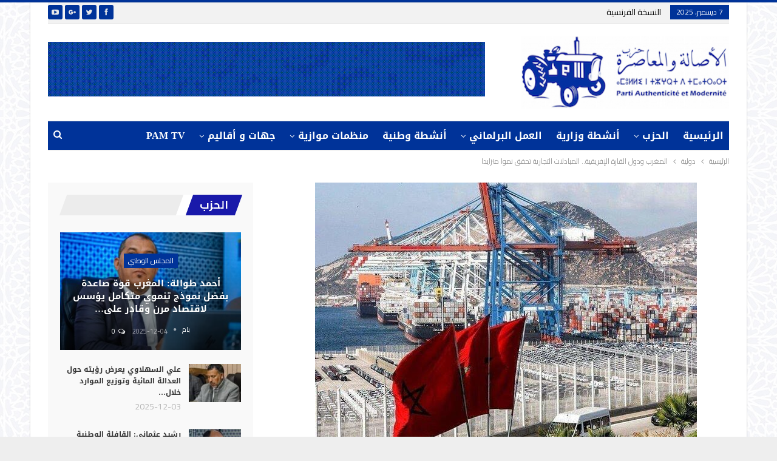

--- FILE ---
content_type: text/html; charset=UTF-8
request_url: https://www.pam.ma/%D8%A7%D9%84%D9%85%D8%BA%D8%B1%D8%A8-%D9%88%D8%AF%D9%88%D9%84-%D8%A7%D9%84%D9%82%D8%A7%D8%B1%D8%A9-%D8%A7%D9%84%D8%A5%D9%81%D8%B1%D9%8A%D9%82%D9%8A%D8%A9-%D8%A7%D9%84%D9%85%D8%A8%D8%A7%D8%AF%D9%84/
body_size: 23461
content:
	<!DOCTYPE html>
		<!--[if IE 8]>
	<html class="ie ie8" dir="rtl" lang="ar"> <![endif]-->
	<!--[if IE 9]>
	<html class="ie ie9" dir="rtl" lang="ar"> <![endif]-->
	<!--[if gt IE 9]><!-->
<html dir="rtl" lang="ar"> <!--<![endif]-->
	<head>
				<meta charset="UTF-8">
		<meta http-equiv="X-UA-Compatible" content="IE=edge">
		<meta name="viewport" content="width=device-width, initial-scale=1.0">
		<link rel="pingback" href="https://www.pam.ma/xmlrpc.php"/>

		
<style id="reCAPTCHA-style" >.google-recaptcha-container{display:block;clear:both;}
.google-recaptcha-container iframe{margin:0;}
.google-recaptcha-container .plugin-credits a{text-decoration:underline;}</style>
<meta name='robots' content='index, follow, max-image-preview:large, max-snippet:-1, max-video-preview:-1' />

	<!-- This site is optimized with the Yoast SEO plugin v22.7 - https://yoast.com/wordpress/plugins/seo/ -->
	<title>المغرب ودول القارة الإفريقية.. المبادلات التجارية تحقق نموا متزايدا - البوابة الرسمية لحزب الأصالة المعاصرة (pam)</title>
	<meta name="description" content="-" />
	<link rel="canonical" href="https://www.pam.ma/المغرب-ودول-القارة-الإفريقية-المبادل/" />
	<meta property="og:locale" content="ar_AR" />
	<meta property="og:type" content="article" />
	<meta property="og:title" content="المغرب ودول القارة الإفريقية.. المبادلات التجارية تحقق نموا متزايدا - البوابة الرسمية لحزب الأصالة المعاصرة (pam)" />
	<meta property="og:description" content="-" />
	<meta property="og:url" content="https://www.pam.ma/المغرب-ودول-القارة-الإفريقية-المبادل/" />
	<meta property="og:site_name" content="البوابة الرسمية لحزب الأصالة المعاصرة (pam)" />
	<meta property="article:publisher" content="https://www.facebook.com/CommunicationPAM" />
	<meta property="article:published_time" content="2023-08-14T21:49:17+00:00" />
	<meta property="og:image" content="https://www.pam.ma/wp-content/uploads/2023/08/bc544130-a0dc-4161-a691-f69b89446447.jpg" />
	<meta property="og:image:width" content="629" />
	<meta property="og:image:height" content="432" />
	<meta property="og:image:type" content="image/jpeg" />
	<meta name="author" content="بام" />
	<meta name="twitter:card" content="summary_large_image" />
	<meta name="twitter:label1" content="كُتب بواسطة" />
	<meta name="twitter:data1" content="بام" />
	<script type="application/ld+json" class="yoast-schema-graph">{"@context":"https://schema.org","@graph":[{"@type":"Article","@id":"https://www.pam.ma/%d8%a7%d9%84%d9%85%d8%ba%d8%b1%d8%a8-%d9%88%d8%af%d9%88%d9%84-%d8%a7%d9%84%d9%82%d8%a7%d8%b1%d8%a9-%d8%a7%d9%84%d8%a5%d9%81%d8%b1%d9%8a%d9%82%d9%8a%d8%a9-%d8%a7%d9%84%d9%85%d8%a8%d8%a7%d8%af%d9%84/#article","isPartOf":{"@id":"https://www.pam.ma/%d8%a7%d9%84%d9%85%d8%ba%d8%b1%d8%a8-%d9%88%d8%af%d9%88%d9%84-%d8%a7%d9%84%d9%82%d8%a7%d8%b1%d8%a9-%d8%a7%d9%84%d8%a5%d9%81%d8%b1%d9%8a%d9%82%d9%8a%d8%a9-%d8%a7%d9%84%d9%85%d8%a8%d8%a7%d8%af%d9%84/"},"author":{"name":"بام","@id":"https://www.pam.ma/#/schema/person/d130aa8a587b52b37bac71bcfe1692fd"},"headline":"المغرب ودول القارة الإفريقية.. المبادلات التجارية تحقق نموا متزايدا","datePublished":"2023-08-14T21:49:17+00:00","dateModified":"2023-08-14T21:49:17+00:00","mainEntityOfPage":{"@id":"https://www.pam.ma/%d8%a7%d9%84%d9%85%d8%ba%d8%b1%d8%a8-%d9%88%d8%af%d9%88%d9%84-%d8%a7%d9%84%d9%82%d8%a7%d8%b1%d8%a9-%d8%a7%d9%84%d8%a5%d9%81%d8%b1%d9%8a%d9%82%d9%8a%d8%a9-%d8%a7%d9%84%d9%85%d8%a8%d8%a7%d8%af%d9%84/"},"wordCount":0,"commentCount":0,"publisher":{"@id":"https://www.pam.ma/#organization"},"image":{"@id":"https://www.pam.ma/%d8%a7%d9%84%d9%85%d8%ba%d8%b1%d8%a8-%d9%88%d8%af%d9%88%d9%84-%d8%a7%d9%84%d9%82%d8%a7%d8%b1%d8%a9-%d8%a7%d9%84%d8%a5%d9%81%d8%b1%d9%8a%d9%82%d9%8a%d8%a9-%d8%a7%d9%84%d9%85%d8%a8%d8%a7%d8%af%d9%84/#primaryimage"},"thumbnailUrl":"https://www.pam.ma/wp-content/uploads/2023/08/bc544130-a0dc-4161-a691-f69b89446447.jpg","articleSection":["دولية"],"inLanguage":"ar","potentialAction":[{"@type":"CommentAction","name":"Comment","target":["https://www.pam.ma/%d8%a7%d9%84%d9%85%d8%ba%d8%b1%d8%a8-%d9%88%d8%af%d9%88%d9%84-%d8%a7%d9%84%d9%82%d8%a7%d8%b1%d8%a9-%d8%a7%d9%84%d8%a5%d9%81%d8%b1%d9%8a%d9%82%d9%8a%d8%a9-%d8%a7%d9%84%d9%85%d8%a8%d8%a7%d8%af%d9%84/#respond"]}]},{"@type":"WebPage","@id":"https://www.pam.ma/%d8%a7%d9%84%d9%85%d8%ba%d8%b1%d8%a8-%d9%88%d8%af%d9%88%d9%84-%d8%a7%d9%84%d9%82%d8%a7%d8%b1%d8%a9-%d8%a7%d9%84%d8%a5%d9%81%d8%b1%d9%8a%d9%82%d9%8a%d8%a9-%d8%a7%d9%84%d9%85%d8%a8%d8%a7%d8%af%d9%84/","url":"https://www.pam.ma/%d8%a7%d9%84%d9%85%d8%ba%d8%b1%d8%a8-%d9%88%d8%af%d9%88%d9%84-%d8%a7%d9%84%d9%82%d8%a7%d8%b1%d8%a9-%d8%a7%d9%84%d8%a5%d9%81%d8%b1%d9%8a%d9%82%d9%8a%d8%a9-%d8%a7%d9%84%d9%85%d8%a8%d8%a7%d8%af%d9%84/","name":"المغرب ودول القارة الإفريقية.. المبادلات التجارية تحقق نموا متزايدا - البوابة الرسمية لحزب الأصالة المعاصرة (pam)","isPartOf":{"@id":"https://www.pam.ma/#website"},"primaryImageOfPage":{"@id":"https://www.pam.ma/%d8%a7%d9%84%d9%85%d8%ba%d8%b1%d8%a8-%d9%88%d8%af%d9%88%d9%84-%d8%a7%d9%84%d9%82%d8%a7%d8%b1%d8%a9-%d8%a7%d9%84%d8%a5%d9%81%d8%b1%d9%8a%d9%82%d9%8a%d8%a9-%d8%a7%d9%84%d9%85%d8%a8%d8%a7%d8%af%d9%84/#primaryimage"},"image":{"@id":"https://www.pam.ma/%d8%a7%d9%84%d9%85%d8%ba%d8%b1%d8%a8-%d9%88%d8%af%d9%88%d9%84-%d8%a7%d9%84%d9%82%d8%a7%d8%b1%d8%a9-%d8%a7%d9%84%d8%a5%d9%81%d8%b1%d9%8a%d9%82%d9%8a%d8%a9-%d8%a7%d9%84%d9%85%d8%a8%d8%a7%d8%af%d9%84/#primaryimage"},"thumbnailUrl":"https://www.pam.ma/wp-content/uploads/2023/08/bc544130-a0dc-4161-a691-f69b89446447.jpg","datePublished":"2023-08-14T21:49:17+00:00","dateModified":"2023-08-14T21:49:17+00:00","description":"-","breadcrumb":{"@id":"https://www.pam.ma/%d8%a7%d9%84%d9%85%d8%ba%d8%b1%d8%a8-%d9%88%d8%af%d9%88%d9%84-%d8%a7%d9%84%d9%82%d8%a7%d8%b1%d8%a9-%d8%a7%d9%84%d8%a5%d9%81%d8%b1%d9%8a%d9%82%d9%8a%d8%a9-%d8%a7%d9%84%d9%85%d8%a8%d8%a7%d8%af%d9%84/#breadcrumb"},"inLanguage":"ar","potentialAction":[{"@type":"ReadAction","target":["https://www.pam.ma/%d8%a7%d9%84%d9%85%d8%ba%d8%b1%d8%a8-%d9%88%d8%af%d9%88%d9%84-%d8%a7%d9%84%d9%82%d8%a7%d8%b1%d8%a9-%d8%a7%d9%84%d8%a5%d9%81%d8%b1%d9%8a%d9%82%d9%8a%d8%a9-%d8%a7%d9%84%d9%85%d8%a8%d8%a7%d8%af%d9%84/"]}]},{"@type":"ImageObject","inLanguage":"ar","@id":"https://www.pam.ma/%d8%a7%d9%84%d9%85%d8%ba%d8%b1%d8%a8-%d9%88%d8%af%d9%88%d9%84-%d8%a7%d9%84%d9%82%d8%a7%d8%b1%d8%a9-%d8%a7%d9%84%d8%a5%d9%81%d8%b1%d9%8a%d9%82%d9%8a%d8%a9-%d8%a7%d9%84%d9%85%d8%a8%d8%a7%d8%af%d9%84/#primaryimage","url":"https://www.pam.ma/wp-content/uploads/2023/08/bc544130-a0dc-4161-a691-f69b89446447.jpg","contentUrl":"https://www.pam.ma/wp-content/uploads/2023/08/bc544130-a0dc-4161-a691-f69b89446447.jpg","width":629,"height":432},{"@type":"BreadcrumbList","@id":"https://www.pam.ma/%d8%a7%d9%84%d9%85%d8%ba%d8%b1%d8%a8-%d9%88%d8%af%d9%88%d9%84-%d8%a7%d9%84%d9%82%d8%a7%d8%b1%d8%a9-%d8%a7%d9%84%d8%a5%d9%81%d8%b1%d9%8a%d9%82%d9%8a%d8%a9-%d8%a7%d9%84%d9%85%d8%a8%d8%a7%d8%af%d9%84/#breadcrumb","itemListElement":[{"@type":"ListItem","position":1,"name":"Home","item":"https://www.pam.ma/"},{"@type":"ListItem","position":2,"name":"المغرب ودول القارة الإفريقية.. المبادلات التجارية تحقق نموا متزايدا"}]},{"@type":"WebSite","@id":"https://www.pam.ma/#website","url":"https://www.pam.ma/","name":"البوابة الرسمية لحزب الأصالة المعاصرة (pam)","description":"البوابة الرسمية لحزب الأصالة المعاصرة (pam)","publisher":{"@id":"https://www.pam.ma/#organization"},"potentialAction":[{"@type":"SearchAction","target":{"@type":"EntryPoint","urlTemplate":"https://www.pam.ma/?s={search_term_string}"},"query-input":"required name=search_term_string"}],"inLanguage":"ar"},{"@type":"Organization","@id":"https://www.pam.ma/#organization","name":"pam","url":"https://www.pam.ma/","logo":{"@type":"ImageObject","inLanguage":"ar","@id":"https://www.pam.ma/#/schema/logo/image/","url":"https://www.pam.ma/wp-content/uploads/2018/09/logo1.jpg","contentUrl":"https://www.pam.ma/wp-content/uploads/2018/09/logo1.jpg","width":600,"height":300,"caption":"pam"},"image":{"@id":"https://www.pam.ma/#/schema/logo/image/"},"sameAs":["https://www.facebook.com/CommunicationPAM"]},{"@type":"Person","@id":"https://www.pam.ma/#/schema/person/d130aa8a587b52b37bac71bcfe1692fd","name":"بام"}]}</script>
	<!-- / Yoast SEO plugin. -->


<link rel='dns-prefetch' href='//www.google.com' />
<link rel='dns-prefetch' href='//fonts.googleapis.com' />
<link rel="alternate" type="application/rss+xml" title="البوابة الرسمية لحزب الأصالة المعاصرة (pam) &laquo; الخلاصة" href="https://www.pam.ma/feed/" />
<link rel="alternate" type="application/rss+xml" title="البوابة الرسمية لحزب الأصالة المعاصرة (pam) &laquo; خلاصة التعليقات" href="https://www.pam.ma/comments/feed/" />
<link rel="alternate" type="application/rss+xml" title="البوابة الرسمية لحزب الأصالة المعاصرة (pam) &laquo; المغرب ودول القارة الإفريقية.. المبادلات التجارية تحقق نموا متزايدا خلاصة التعليقات" href="https://www.pam.ma/%d8%a7%d9%84%d9%85%d8%ba%d8%b1%d8%a8-%d9%88%d8%af%d9%88%d9%84-%d8%a7%d9%84%d9%82%d8%a7%d8%b1%d8%a9-%d8%a7%d9%84%d8%a5%d9%81%d8%b1%d9%8a%d9%82%d9%8a%d8%a9-%d8%a7%d9%84%d9%85%d8%a8%d8%a7%d8%af%d9%84/feed/" />
<link rel="alternate" title="oEmbed (JSON)" type="application/json+oembed" href="https://www.pam.ma/wp-json/oembed/1.0/embed?url=https%3A%2F%2Fwww.pam.ma%2F%25d8%25a7%25d9%2584%25d9%2585%25d8%25ba%25d8%25b1%25d8%25a8-%25d9%2588%25d8%25af%25d9%2588%25d9%2584-%25d8%25a7%25d9%2584%25d9%2582%25d8%25a7%25d8%25b1%25d8%25a9-%25d8%25a7%25d9%2584%25d8%25a5%25d9%2581%25d8%25b1%25d9%258a%25d9%2582%25d9%258a%25d8%25a9-%25d8%25a7%25d9%2584%25d9%2585%25d8%25a8%25d8%25a7%25d8%25af%25d9%2584%2F" />
<link rel="alternate" title="oEmbed (XML)" type="text/xml+oembed" href="https://www.pam.ma/wp-json/oembed/1.0/embed?url=https%3A%2F%2Fwww.pam.ma%2F%25d8%25a7%25d9%2584%25d9%2585%25d8%25ba%25d8%25b1%25d8%25a8-%25d9%2588%25d8%25af%25d9%2588%25d9%2584-%25d8%25a7%25d9%2584%25d9%2582%25d8%25a7%25d8%25b1%25d8%25a9-%25d8%25a7%25d9%2584%25d8%25a5%25d9%2581%25d8%25b1%25d9%258a%25d9%2582%25d9%258a%25d8%25a9-%25d8%25a7%25d9%2584%25d9%2585%25d8%25a8%25d8%25a7%25d8%25af%25d9%2584%2F&#038;format=xml" />
		<!-- This site uses the Google Analytics by ExactMetrics plugin v8.2.1 - Using Analytics tracking - https://www.exactmetrics.com/ -->
							<script src="//www.googletagmanager.com/gtag/js?id=G-QBLQ5060SD"  data-cfasync="false" data-wpfc-render="false" type="text/javascript" async></script>
			<script data-cfasync="false" data-wpfc-render="false" type="text/javascript">
				var em_version = '8.2.1';
				var em_track_user = true;
				var em_no_track_reason = '';
								var ExactMetricsDefaultLocations = {"page_location":"https:\/\/www.pam.ma\/%D8%A7%D9%84%D9%85%D8%BA%D8%B1%D8%A8-%D9%88%D8%AF%D9%88%D9%84-%D8%A7%D9%84%D9%82%D8%A7%D8%B1%D8%A9-%D8%A7%D9%84%D8%A5%D9%81%D8%B1%D9%8A%D9%82%D9%8A%D8%A9-%D8%A7%D9%84%D9%85%D8%A8%D8%A7%D8%AF%D9%84\/"};
				if ( typeof ExactMetricsPrivacyGuardFilter === 'function' ) {
					var ExactMetricsLocations = (typeof ExactMetricsExcludeQuery === 'object') ? ExactMetricsPrivacyGuardFilter( ExactMetricsExcludeQuery ) : ExactMetricsPrivacyGuardFilter( ExactMetricsDefaultLocations );
				} else {
					var ExactMetricsLocations = (typeof ExactMetricsExcludeQuery === 'object') ? ExactMetricsExcludeQuery : ExactMetricsDefaultLocations;
				}

								var disableStrs = [
										'ga-disable-G-QBLQ5060SD',
									];

				/* Function to detect opted out users */
				function __gtagTrackerIsOptedOut() {
					for (var index = 0; index < disableStrs.length; index++) {
						if (document.cookie.indexOf(disableStrs[index] + '=true') > -1) {
							return true;
						}
					}

					return false;
				}

				/* Disable tracking if the opt-out cookie exists. */
				if (__gtagTrackerIsOptedOut()) {
					for (var index = 0; index < disableStrs.length; index++) {
						window[disableStrs[index]] = true;
					}
				}

				/* Opt-out function */
				function __gtagTrackerOptout() {
					for (var index = 0; index < disableStrs.length; index++) {
						document.cookie = disableStrs[index] + '=true; expires=Thu, 31 Dec 2099 23:59:59 UTC; path=/';
						window[disableStrs[index]] = true;
					}
				}

				if ('undefined' === typeof gaOptout) {
					function gaOptout() {
						__gtagTrackerOptout();
					}
				}
								window.dataLayer = window.dataLayer || [];

				window.ExactMetricsDualTracker = {
					helpers: {},
					trackers: {},
				};
				if (em_track_user) {
					function __gtagDataLayer() {
						dataLayer.push(arguments);
					}

					function __gtagTracker(type, name, parameters) {
						if (!parameters) {
							parameters = {};
						}

						if (parameters.send_to) {
							__gtagDataLayer.apply(null, arguments);
							return;
						}

						if (type === 'event') {
														parameters.send_to = exactmetrics_frontend.v4_id;
							var hookName = name;
							if (typeof parameters['event_category'] !== 'undefined') {
								hookName = parameters['event_category'] + ':' + name;
							}

							if (typeof ExactMetricsDualTracker.trackers[hookName] !== 'undefined') {
								ExactMetricsDualTracker.trackers[hookName](parameters);
							} else {
								__gtagDataLayer('event', name, parameters);
							}
							
						} else {
							__gtagDataLayer.apply(null, arguments);
						}
					}

					__gtagTracker('js', new Date());
					__gtagTracker('set', {
						'developer_id.dNDMyYj': true,
											});
					if ( ExactMetricsLocations.page_location ) {
						__gtagTracker('set', ExactMetricsLocations);
					}
										__gtagTracker('config', 'G-QBLQ5060SD', {"forceSSL":"true"} );
															window.gtag = __gtagTracker;										(function () {
						/* https://developers.google.com/analytics/devguides/collection/analyticsjs/ */
						/* ga and __gaTracker compatibility shim. */
						var noopfn = function () {
							return null;
						};
						var newtracker = function () {
							return new Tracker();
						};
						var Tracker = function () {
							return null;
						};
						var p = Tracker.prototype;
						p.get = noopfn;
						p.set = noopfn;
						p.send = function () {
							var args = Array.prototype.slice.call(arguments);
							args.unshift('send');
							__gaTracker.apply(null, args);
						};
						var __gaTracker = function () {
							var len = arguments.length;
							if (len === 0) {
								return;
							}
							var f = arguments[len - 1];
							if (typeof f !== 'object' || f === null || typeof f.hitCallback !== 'function') {
								if ('send' === arguments[0]) {
									var hitConverted, hitObject = false, action;
									if ('event' === arguments[1]) {
										if ('undefined' !== typeof arguments[3]) {
											hitObject = {
												'eventAction': arguments[3],
												'eventCategory': arguments[2],
												'eventLabel': arguments[4],
												'value': arguments[5] ? arguments[5] : 1,
											}
										}
									}
									if ('pageview' === arguments[1]) {
										if ('undefined' !== typeof arguments[2]) {
											hitObject = {
												'eventAction': 'page_view',
												'page_path': arguments[2],
											}
										}
									}
									if (typeof arguments[2] === 'object') {
										hitObject = arguments[2];
									}
									if (typeof arguments[5] === 'object') {
										Object.assign(hitObject, arguments[5]);
									}
									if ('undefined' !== typeof arguments[1].hitType) {
										hitObject = arguments[1];
										if ('pageview' === hitObject.hitType) {
											hitObject.eventAction = 'page_view';
										}
									}
									if (hitObject) {
										action = 'timing' === arguments[1].hitType ? 'timing_complete' : hitObject.eventAction;
										hitConverted = mapArgs(hitObject);
										__gtagTracker('event', action, hitConverted);
									}
								}
								return;
							}

							function mapArgs(args) {
								var arg, hit = {};
								var gaMap = {
									'eventCategory': 'event_category',
									'eventAction': 'event_action',
									'eventLabel': 'event_label',
									'eventValue': 'event_value',
									'nonInteraction': 'non_interaction',
									'timingCategory': 'event_category',
									'timingVar': 'name',
									'timingValue': 'value',
									'timingLabel': 'event_label',
									'page': 'page_path',
									'location': 'page_location',
									'title': 'page_title',
									'referrer' : 'page_referrer',
								};
								for (arg in args) {
																		if (!(!args.hasOwnProperty(arg) || !gaMap.hasOwnProperty(arg))) {
										hit[gaMap[arg]] = args[arg];
									} else {
										hit[arg] = args[arg];
									}
								}
								return hit;
							}

							try {
								f.hitCallback();
							} catch (ex) {
							}
						};
						__gaTracker.create = newtracker;
						__gaTracker.getByName = newtracker;
						__gaTracker.getAll = function () {
							return [];
						};
						__gaTracker.remove = noopfn;
						__gaTracker.loaded = true;
						window['__gaTracker'] = __gaTracker;
					})();
									} else {
										console.log("");
					(function () {
						function __gtagTracker() {
							return null;
						}

						window['__gtagTracker'] = __gtagTracker;
						window['gtag'] = __gtagTracker;
					})();
									}
			</script>
				<!-- / Google Analytics by ExactMetrics -->
		<style id='wp-img-auto-sizes-contain-inline-css' type='text/css'>
img:is([sizes=auto i],[sizes^="auto," i]){contain-intrinsic-size:3000px 1500px}
/*# sourceURL=wp-img-auto-sizes-contain-inline-css */
</style>
<style id='wp-emoji-styles-inline-css' type='text/css'>

	img.wp-smiley, img.emoji {
		display: inline !important;
		border: none !important;
		box-shadow: none !important;
		height: 1em !important;
		width: 1em !important;
		margin: 0 0.07em !important;
		vertical-align: -0.1em !important;
		background: none !important;
		padding: 0 !important;
	}
/*# sourceURL=wp-emoji-styles-inline-css */
</style>
<style id='wp-block-library-inline-css' type='text/css'>
:root{--wp-block-synced-color:#7a00df;--wp-block-synced-color--rgb:122,0,223;--wp-bound-block-color:var(--wp-block-synced-color);--wp-editor-canvas-background:#ddd;--wp-admin-theme-color:#007cba;--wp-admin-theme-color--rgb:0,124,186;--wp-admin-theme-color-darker-10:#006ba1;--wp-admin-theme-color-darker-10--rgb:0,107,160.5;--wp-admin-theme-color-darker-20:#005a87;--wp-admin-theme-color-darker-20--rgb:0,90,135;--wp-admin-border-width-focus:2px}@media (min-resolution:192dpi){:root{--wp-admin-border-width-focus:1.5px}}.wp-element-button{cursor:pointer}:root .has-very-light-gray-background-color{background-color:#eee}:root .has-very-dark-gray-background-color{background-color:#313131}:root .has-very-light-gray-color{color:#eee}:root .has-very-dark-gray-color{color:#313131}:root .has-vivid-green-cyan-to-vivid-cyan-blue-gradient-background{background:linear-gradient(135deg,#00d084,#0693e3)}:root .has-purple-crush-gradient-background{background:linear-gradient(135deg,#34e2e4,#4721fb 50%,#ab1dfe)}:root .has-hazy-dawn-gradient-background{background:linear-gradient(135deg,#faaca8,#dad0ec)}:root .has-subdued-olive-gradient-background{background:linear-gradient(135deg,#fafae1,#67a671)}:root .has-atomic-cream-gradient-background{background:linear-gradient(135deg,#fdd79a,#004a59)}:root .has-nightshade-gradient-background{background:linear-gradient(135deg,#330968,#31cdcf)}:root .has-midnight-gradient-background{background:linear-gradient(135deg,#020381,#2874fc)}:root{--wp--preset--font-size--normal:16px;--wp--preset--font-size--huge:42px}.has-regular-font-size{font-size:1em}.has-larger-font-size{font-size:2.625em}.has-normal-font-size{font-size:var(--wp--preset--font-size--normal)}.has-huge-font-size{font-size:var(--wp--preset--font-size--huge)}.has-text-align-center{text-align:center}.has-text-align-left{text-align:left}.has-text-align-right{text-align:right}.has-fit-text{white-space:nowrap!important}#end-resizable-editor-section{display:none}.aligncenter{clear:both}.items-justified-left{justify-content:flex-start}.items-justified-center{justify-content:center}.items-justified-right{justify-content:flex-end}.items-justified-space-between{justify-content:space-between}.screen-reader-text{border:0;clip-path:inset(50%);height:1px;margin:-1px;overflow:hidden;padding:0;position:absolute;width:1px;word-wrap:normal!important}.screen-reader-text:focus{background-color:#ddd;clip-path:none;color:#444;display:block;font-size:1em;height:auto;left:5px;line-height:normal;padding:15px 23px 14px;text-decoration:none;top:5px;width:auto;z-index:100000}html :where(.has-border-color){border-style:solid}html :where([style*=border-top-color]){border-top-style:solid}html :where([style*=border-right-color]){border-right-style:solid}html :where([style*=border-bottom-color]){border-bottom-style:solid}html :where([style*=border-left-color]){border-left-style:solid}html :where([style*=border-width]){border-style:solid}html :where([style*=border-top-width]){border-top-style:solid}html :where([style*=border-right-width]){border-right-style:solid}html :where([style*=border-bottom-width]){border-bottom-style:solid}html :where([style*=border-left-width]){border-left-style:solid}html :where(img[class*=wp-image-]){height:auto;max-width:100%}:where(figure){margin:0 0 1em}html :where(.is-position-sticky){--wp-admin--admin-bar--position-offset:var(--wp-admin--admin-bar--height,0px)}@media screen and (max-width:600px){html :where(.is-position-sticky){--wp-admin--admin-bar--position-offset:0px}}

/*# sourceURL=wp-block-library-inline-css */
</style><style id='global-styles-inline-css' type='text/css'>
:root{--wp--preset--aspect-ratio--square: 1;--wp--preset--aspect-ratio--4-3: 4/3;--wp--preset--aspect-ratio--3-4: 3/4;--wp--preset--aspect-ratio--3-2: 3/2;--wp--preset--aspect-ratio--2-3: 2/3;--wp--preset--aspect-ratio--16-9: 16/9;--wp--preset--aspect-ratio--9-16: 9/16;--wp--preset--color--black: #000000;--wp--preset--color--cyan-bluish-gray: #abb8c3;--wp--preset--color--white: #ffffff;--wp--preset--color--pale-pink: #f78da7;--wp--preset--color--vivid-red: #cf2e2e;--wp--preset--color--luminous-vivid-orange: #ff6900;--wp--preset--color--luminous-vivid-amber: #fcb900;--wp--preset--color--light-green-cyan: #7bdcb5;--wp--preset--color--vivid-green-cyan: #00d084;--wp--preset--color--pale-cyan-blue: #8ed1fc;--wp--preset--color--vivid-cyan-blue: #0693e3;--wp--preset--color--vivid-purple: #9b51e0;--wp--preset--gradient--vivid-cyan-blue-to-vivid-purple: linear-gradient(135deg,rgb(6,147,227) 0%,rgb(155,81,224) 100%);--wp--preset--gradient--light-green-cyan-to-vivid-green-cyan: linear-gradient(135deg,rgb(122,220,180) 0%,rgb(0,208,130) 100%);--wp--preset--gradient--luminous-vivid-amber-to-luminous-vivid-orange: linear-gradient(135deg,rgb(252,185,0) 0%,rgb(255,105,0) 100%);--wp--preset--gradient--luminous-vivid-orange-to-vivid-red: linear-gradient(135deg,rgb(255,105,0) 0%,rgb(207,46,46) 100%);--wp--preset--gradient--very-light-gray-to-cyan-bluish-gray: linear-gradient(135deg,rgb(238,238,238) 0%,rgb(169,184,195) 100%);--wp--preset--gradient--cool-to-warm-spectrum: linear-gradient(135deg,rgb(74,234,220) 0%,rgb(151,120,209) 20%,rgb(207,42,186) 40%,rgb(238,44,130) 60%,rgb(251,105,98) 80%,rgb(254,248,76) 100%);--wp--preset--gradient--blush-light-purple: linear-gradient(135deg,rgb(255,206,236) 0%,rgb(152,150,240) 100%);--wp--preset--gradient--blush-bordeaux: linear-gradient(135deg,rgb(254,205,165) 0%,rgb(254,45,45) 50%,rgb(107,0,62) 100%);--wp--preset--gradient--luminous-dusk: linear-gradient(135deg,rgb(255,203,112) 0%,rgb(199,81,192) 50%,rgb(65,88,208) 100%);--wp--preset--gradient--pale-ocean: linear-gradient(135deg,rgb(255,245,203) 0%,rgb(182,227,212) 50%,rgb(51,167,181) 100%);--wp--preset--gradient--electric-grass: linear-gradient(135deg,rgb(202,248,128) 0%,rgb(113,206,126) 100%);--wp--preset--gradient--midnight: linear-gradient(135deg,rgb(2,3,129) 0%,rgb(40,116,252) 100%);--wp--preset--font-size--small: 13px;--wp--preset--font-size--medium: 20px;--wp--preset--font-size--large: 36px;--wp--preset--font-size--x-large: 42px;--wp--preset--spacing--20: 0.44rem;--wp--preset--spacing--30: 0.67rem;--wp--preset--spacing--40: 1rem;--wp--preset--spacing--50: 1.5rem;--wp--preset--spacing--60: 2.25rem;--wp--preset--spacing--70: 3.38rem;--wp--preset--spacing--80: 5.06rem;--wp--preset--shadow--natural: 6px 6px 9px rgba(0, 0, 0, 0.2);--wp--preset--shadow--deep: 12px 12px 50px rgba(0, 0, 0, 0.4);--wp--preset--shadow--sharp: 6px 6px 0px rgba(0, 0, 0, 0.2);--wp--preset--shadow--outlined: 6px 6px 0px -3px rgb(255, 255, 255), 6px 6px rgb(0, 0, 0);--wp--preset--shadow--crisp: 6px 6px 0px rgb(0, 0, 0);}:where(.is-layout-flex){gap: 0.5em;}:where(.is-layout-grid){gap: 0.5em;}body .is-layout-flex{display: flex;}.is-layout-flex{flex-wrap: wrap;align-items: center;}.is-layout-flex > :is(*, div){margin: 0;}body .is-layout-grid{display: grid;}.is-layout-grid > :is(*, div){margin: 0;}:where(.wp-block-columns.is-layout-flex){gap: 2em;}:where(.wp-block-columns.is-layout-grid){gap: 2em;}:where(.wp-block-post-template.is-layout-flex){gap: 1.25em;}:where(.wp-block-post-template.is-layout-grid){gap: 1.25em;}.has-black-color{color: var(--wp--preset--color--black) !important;}.has-cyan-bluish-gray-color{color: var(--wp--preset--color--cyan-bluish-gray) !important;}.has-white-color{color: var(--wp--preset--color--white) !important;}.has-pale-pink-color{color: var(--wp--preset--color--pale-pink) !important;}.has-vivid-red-color{color: var(--wp--preset--color--vivid-red) !important;}.has-luminous-vivid-orange-color{color: var(--wp--preset--color--luminous-vivid-orange) !important;}.has-luminous-vivid-amber-color{color: var(--wp--preset--color--luminous-vivid-amber) !important;}.has-light-green-cyan-color{color: var(--wp--preset--color--light-green-cyan) !important;}.has-vivid-green-cyan-color{color: var(--wp--preset--color--vivid-green-cyan) !important;}.has-pale-cyan-blue-color{color: var(--wp--preset--color--pale-cyan-blue) !important;}.has-vivid-cyan-blue-color{color: var(--wp--preset--color--vivid-cyan-blue) !important;}.has-vivid-purple-color{color: var(--wp--preset--color--vivid-purple) !important;}.has-black-background-color{background-color: var(--wp--preset--color--black) !important;}.has-cyan-bluish-gray-background-color{background-color: var(--wp--preset--color--cyan-bluish-gray) !important;}.has-white-background-color{background-color: var(--wp--preset--color--white) !important;}.has-pale-pink-background-color{background-color: var(--wp--preset--color--pale-pink) !important;}.has-vivid-red-background-color{background-color: var(--wp--preset--color--vivid-red) !important;}.has-luminous-vivid-orange-background-color{background-color: var(--wp--preset--color--luminous-vivid-orange) !important;}.has-luminous-vivid-amber-background-color{background-color: var(--wp--preset--color--luminous-vivid-amber) !important;}.has-light-green-cyan-background-color{background-color: var(--wp--preset--color--light-green-cyan) !important;}.has-vivid-green-cyan-background-color{background-color: var(--wp--preset--color--vivid-green-cyan) !important;}.has-pale-cyan-blue-background-color{background-color: var(--wp--preset--color--pale-cyan-blue) !important;}.has-vivid-cyan-blue-background-color{background-color: var(--wp--preset--color--vivid-cyan-blue) !important;}.has-vivid-purple-background-color{background-color: var(--wp--preset--color--vivid-purple) !important;}.has-black-border-color{border-color: var(--wp--preset--color--black) !important;}.has-cyan-bluish-gray-border-color{border-color: var(--wp--preset--color--cyan-bluish-gray) !important;}.has-white-border-color{border-color: var(--wp--preset--color--white) !important;}.has-pale-pink-border-color{border-color: var(--wp--preset--color--pale-pink) !important;}.has-vivid-red-border-color{border-color: var(--wp--preset--color--vivid-red) !important;}.has-luminous-vivid-orange-border-color{border-color: var(--wp--preset--color--luminous-vivid-orange) !important;}.has-luminous-vivid-amber-border-color{border-color: var(--wp--preset--color--luminous-vivid-amber) !important;}.has-light-green-cyan-border-color{border-color: var(--wp--preset--color--light-green-cyan) !important;}.has-vivid-green-cyan-border-color{border-color: var(--wp--preset--color--vivid-green-cyan) !important;}.has-pale-cyan-blue-border-color{border-color: var(--wp--preset--color--pale-cyan-blue) !important;}.has-vivid-cyan-blue-border-color{border-color: var(--wp--preset--color--vivid-cyan-blue) !important;}.has-vivid-purple-border-color{border-color: var(--wp--preset--color--vivid-purple) !important;}.has-vivid-cyan-blue-to-vivid-purple-gradient-background{background: var(--wp--preset--gradient--vivid-cyan-blue-to-vivid-purple) !important;}.has-light-green-cyan-to-vivid-green-cyan-gradient-background{background: var(--wp--preset--gradient--light-green-cyan-to-vivid-green-cyan) !important;}.has-luminous-vivid-amber-to-luminous-vivid-orange-gradient-background{background: var(--wp--preset--gradient--luminous-vivid-amber-to-luminous-vivid-orange) !important;}.has-luminous-vivid-orange-to-vivid-red-gradient-background{background: var(--wp--preset--gradient--luminous-vivid-orange-to-vivid-red) !important;}.has-very-light-gray-to-cyan-bluish-gray-gradient-background{background: var(--wp--preset--gradient--very-light-gray-to-cyan-bluish-gray) !important;}.has-cool-to-warm-spectrum-gradient-background{background: var(--wp--preset--gradient--cool-to-warm-spectrum) !important;}.has-blush-light-purple-gradient-background{background: var(--wp--preset--gradient--blush-light-purple) !important;}.has-blush-bordeaux-gradient-background{background: var(--wp--preset--gradient--blush-bordeaux) !important;}.has-luminous-dusk-gradient-background{background: var(--wp--preset--gradient--luminous-dusk) !important;}.has-pale-ocean-gradient-background{background: var(--wp--preset--gradient--pale-ocean) !important;}.has-electric-grass-gradient-background{background: var(--wp--preset--gradient--electric-grass) !important;}.has-midnight-gradient-background{background: var(--wp--preset--gradient--midnight) !important;}.has-small-font-size{font-size: var(--wp--preset--font-size--small) !important;}.has-medium-font-size{font-size: var(--wp--preset--font-size--medium) !important;}.has-large-font-size{font-size: var(--wp--preset--font-size--large) !important;}.has-x-large-font-size{font-size: var(--wp--preset--font-size--x-large) !important;}
/*# sourceURL=global-styles-inline-css */
</style>

<style id='classic-theme-styles-inline-css' type='text/css'>
/*! This file is auto-generated */
.wp-block-button__link{color:#fff;background-color:#32373c;border-radius:9999px;box-shadow:none;text-decoration:none;padding:calc(.667em + 2px) calc(1.333em + 2px);font-size:1.125em}.wp-block-file__button{background:#32373c;color:#fff;text-decoration:none}
/*# sourceURL=/wp-includes/css/classic-themes.min.css */
</style>
<link rel='stylesheet' id='contact-form-7-css' href='https://www.pam.ma/wp-content/plugins/contact-form-7/includes/css/styles.css?ver=5.9.5' type='text/css' media='all' />
<link rel='stylesheet' id='contact-form-7-rtl-css' href='https://www.pam.ma/wp-content/plugins/contact-form-7/includes/css/styles-rtl.css?ver=5.9.5' type='text/css' media='all' />
<link rel='stylesheet' id='griwpc-recaptcha-style-css' href='https://www.pam.ma/wp-content/plugins/recaptcha-in-wp-comments-form/css/recaptcha.css?ver=9.1.2' type='text/css' media='all' />
<style id='griwpc-recaptcha-style-inline-css' type='text/css'>
.google-recaptcha-container{display:block;clear:both;}
.google-recaptcha-container iframe{margin:0;}
.google-recaptcha-container .plugin-credits a{text-decoration:underline;}
/*# sourceURL=griwpc-recaptcha-style-inline-css */
</style>
<link rel='stylesheet' id='better-framework-main-fonts-css' href='https://fonts.googleapis.com/css?family=Cairo:400,700' type='text/css' media='all' />
<link rel='stylesheet' id='better-framework-font-1-css' href='//fonts.googleapis.com/earlyaccess/droidarabickufi.css' type='text/css' media='all' />
<script type="text/javascript" src="https://www.pam.ma/wp-content/plugins/google-analytics-dashboard-for-wp/assets/js/frontend-gtag.min.js?ver=8.2.1" id="exactmetrics-frontend-script-js" async="async" data-wp-strategy="async"></script>
<script data-cfasync="false" data-wpfc-render="false" type="text/javascript" id='exactmetrics-frontend-script-js-extra'>/* <![CDATA[ */
var exactmetrics_frontend = {"js_events_tracking":"true","download_extensions":"zip,mp3,mpeg,pdf,docx,pptx,xlsx,rar","inbound_paths":"[{\"path\":\"\\\/go\\\/\",\"label\":\"affiliate\"},{\"path\":\"\\\/recommend\\\/\",\"label\":\"affiliate\"}]","home_url":"https:\/\/www.pam.ma","hash_tracking":"false","v4_id":"G-QBLQ5060SD"};/* ]]> */
</script>
<script type="text/javascript" src="https://www.pam.ma/wp-includes/js/jquery/jquery.min.js?ver=3.7.1" id="jquery-core-js"></script>
<script type="text/javascript" src="https://www.pam.ma/wp-includes/js/jquery/jquery-migrate.min.js?ver=3.4.1" id="jquery-migrate-js"></script>
<script type="text/javascript" src="https://www.pam.ma/wp-content/plugins/flowpaper-lite-pdf-flipbook/assets/lity/lity.min.js" id="lity-js-js"></script>
<link rel="https://api.w.org/" href="https://www.pam.ma/wp-json/" /><link rel="alternate" title="JSON" type="application/json" href="https://www.pam.ma/wp-json/wp/v2/posts/116108" /><link rel="EditURI" type="application/rsd+xml" title="RSD" href="https://www.pam.ma/xmlrpc.php?rsd" />
<meta name="generator" content="WordPress 6.9" />
<link rel='shortlink' href='https://www.pam.ma/?p=116108' />
<link rel="apple-touch-icon" sizes="180x180" href="/wp-content/uploads/fbrfg/apple-touch-icon.png">
<link rel="icon" type="image/png" sizes="32x32" href="/wp-content/uploads/fbrfg/favicon-32x32.png">
<link rel="icon" type="image/png" sizes="16x16" href="/wp-content/uploads/fbrfg/favicon-16x16.png">
<link rel="manifest" href="/wp-content/uploads/fbrfg/site.webmanifest">
<link rel="mask-icon" href="/wp-content/uploads/fbrfg/safari-pinned-tab.svg" color="#5bbad5">
<link rel="shortcut icon" href="/wp-content/uploads/fbrfg/favicon.ico">
<meta name="msapplication-TileColor" content="#da532c">
<meta name="msapplication-config" content="/wp-content/uploads/fbrfg/browserconfig.xml">
<meta name="theme-color" content="#ffffff">      <meta name="onesignal" content="wordpress-plugin"/>
            <script>

      window.OneSignal = window.OneSignal || [];

      OneSignal.push( function() {
        OneSignal.SERVICE_WORKER_UPDATER_PATH = "OneSignalSDKUpdaterWorker.js.php";
                      OneSignal.SERVICE_WORKER_PATH = "OneSignalSDKWorker.js.php";
                      OneSignal.SERVICE_WORKER_PARAM = { scope: "/" };
        OneSignal.setDefaultNotificationUrl("https://www.pam.ma");
        var oneSignal_options = {};
        window._oneSignalInitOptions = oneSignal_options;

        oneSignal_options['wordpress'] = true;
oneSignal_options['appId'] = '7686da34-1c64-4349-9278-ab615daa3bdc';
oneSignal_options['allowLocalhostAsSecureOrigin'] = true;
oneSignal_options['welcomeNotification'] = { };
oneSignal_options['welcomeNotification']['disable'] = true;
oneSignal_options['path'] = "https://www.pam.ma/wp-content/plugins/onesignal-free-web-push-notifications/sdk_files/";
oneSignal_options['safari_web_id'] = "web.onesignal.auto.4d38dcde-f055-4772-b947-a310d959e18a";
oneSignal_options['persistNotification'] = true;
oneSignal_options['promptOptions'] = { };
oneSignal_options['promptOptions']['actionMessage'] = "المرجو تفعيل التنبيهات ليصلك الجديد";
oneSignal_options['promptOptions']['acceptButtonText'] = "تفعيل";
oneSignal_options['promptOptions']['cancelButtonText'] = "رفض";
oneSignal_options['promptOptions']['siteName'] = "pam";
                OneSignal.init(window._oneSignalInitOptions);
                OneSignal.showSlidedownPrompt();      });

      function documentInitOneSignal() {
        var oneSignal_elements = document.getElementsByClassName("OneSignal-prompt");

        var oneSignalLinkClickHandler = function(event) { OneSignal.push(['registerForPushNotifications']); event.preventDefault(); };        for(var i = 0; i < oneSignal_elements.length; i++)
          oneSignal_elements[i].addEventListener('click', oneSignalLinkClickHandler, false);
      }

      if (document.readyState === 'complete') {
           documentInitOneSignal();
      }
      else {
           window.addEventListener("load", function(event){
               documentInitOneSignal();
          });
      }
    </script>
<meta name="generator" content="Powered by WPBakery Page Builder - drag and drop page builder for WordPress."/>
<script type="application/ld+json">{
    "@context": "http:\/\/schema.org\/",
    "@type": "Organization",
    "@id": "#organization",
    "logo": {
        "@type": "ImageObject",
        "url": "https:\/\/www.pam.ma\/wp-content\/uploads\/2018\/09\/logo3.jpg"
    },
    "url": "https:\/\/www.pam.ma\/",
    "name": "\u0627\u0644\u0628\u0648\u0627\u0628\u0629 \u0627\u0644\u0631\u0633\u0645\u064a\u0629 \u0644\u062d\u0632\u0628 \u0627\u0644\u0623\u0635\u0627\u0644\u0629 \u0627\u0644\u0645\u0639\u0627\u0635\u0631\u0629 (pam)",
    "description": "\u0627\u0644\u0628\u0648\u0627\u0628\u0629 \u0627\u0644\u0631\u0633\u0645\u064a\u0629 \u0644\u062d\u0632\u0628 \u0627\u0644\u0623\u0635\u0627\u0644\u0629 \u0627\u0644\u0645\u0639\u0627\u0635\u0631\u0629 (pam)"
}</script>
<script type="application/ld+json">{
    "@context": "http:\/\/schema.org\/",
    "@type": "WebSite",
    "name": "\u0627\u0644\u0628\u0648\u0627\u0628\u0629 \u0627\u0644\u0631\u0633\u0645\u064a\u0629 \u0644\u062d\u0632\u0628 \u0627\u0644\u0623\u0635\u0627\u0644\u0629 \u0627\u0644\u0645\u0639\u0627\u0635\u0631\u0629 (pam)",
    "alternateName": "\u0627\u0644\u0628\u0648\u0627\u0628\u0629 \u0627\u0644\u0631\u0633\u0645\u064a\u0629 \u0644\u062d\u0632\u0628 \u0627\u0644\u0623\u0635\u0627\u0644\u0629 \u0627\u0644\u0645\u0639\u0627\u0635\u0631\u0629 (pam)",
    "url": "https:\/\/www.pam.ma\/"
}</script>
<script type="application/ld+json">{
    "@context": "http:\/\/schema.org\/",
    "@type": "BlogPosting",
    "headline": "\u0627\u0644\u0645\u063a\u0631\u0628 \u0648\u062f\u0648\u0644 \u0627\u0644\u0642\u0627\u0631\u0629 \u0627\u0644\u0625\u0641\u0631\u064a\u0642\u064a\u0629.. \u0627\u0644\u0645\u0628\u0627\u062f\u0644\u0627\u062a \u0627\u0644\u062a\u062c\u0627\u0631\u064a\u0629 \u062a\u062d\u0642\u0642 \u0646\u0645\u0648\u0627 \u0645\u062a\u0632\u0627\u064a\u062f\u0627",
    "description": "\u062a\u0633\u062a\u0645\u0631 \u0627\u0644\u062a\u062c\u0627\u0631\u0629 \u0628\u064a\u0646 \u0627\u0644\u0645\u063a\u0631\u0628 \u0648\u0628\u0642\u064a\u0629 \u062f\u0648\u0644 \u0627\u0644\u0642\u0627\u0631\u0629 \u0627\u0644\u0625\u0641\u0631\u064a\u0642\u064a\u0629 \u0641\u064a \u0627\u0644\u0646\u0645\u0648 \u0648\u062a\u0632\u0627\u064a\u062f \u062d\u062c\u0645 \u0627\u0644\u0645\u0639\u0627\u0645\u0644\u0627\u062a \u0639\u0644\u0649 \u0645\u0633\u062a\u0648\u0649 \u0625\u062c\u0645\u0627\u0644\u064a \u0627\u0644\u0635\u0641\u0642\u0627\u062a \u0627\u0644\u062a\u062c\u0627\u0631\u064a\u0629. \u0641\u0641\u064a \u0639\u0627\u0645 2022\u060c \u0627\u0631\u062a\u0641\u0639\u062a \u0628\u0646\u0633\u0628\u0629 39.9\u066a \u0623\u0648 \u0645\u0627 \u064a\u0639\u0627\u062f\u0644 \u0632\u0627\u0626\u062f +18.4 \u0645\u0644\u064a\u0627\u0631 \u062f\u0631\u0647\u0645 \u0644\u062a\u0635\u0644 \u0625\u0644\u0649 64.43 \u0645\u0644\u064a\u0627\u0631 \u062f\u0631\u0647\u0645\u060c \u0648\u0641\u0642\u064b\u0627 \u0644\u0628\u064a\u0627\u0646\u0627\u062a \u0645\u0643\u062a\u0628 \u0627\u0644\u0635\u0631\u0641. \u0648\u0645\u0639 \u0630\u0644\u0643\u060c \u0641\u0625\u0646 ",
    "datePublished": "2023-08-14",
    "dateModified": "2023-08-14",
    "author": {
        "@type": "Person",
        "@id": "#person-",
        "name": "\u0628\u0627\u0645"
    },
    "image": {
        "@type": "ImageObject",
        "url": "https:\/\/www.pam.ma\/wp-content\/uploads\/2023\/08\/bc544130-a0dc-4161-a691-f69b89446447.jpg",
        "width": 629,
        "height": 432
    },
    "interactionStatistic": [
        {
            "@type": "InteractionCounter",
            "interactionType": "http:\/\/schema.org\/CommentAction",
            "userInteractionCount": "0"
        }
    ],
    "publisher": {
        "@id": "#organization"
    },
    "mainEntityOfPage": "https:\/\/www.pam.ma\/%d8%a7%d9%84%d9%85%d8%ba%d8%b1%d8%a8-%d9%88%d8%af%d9%88%d9%84-%d8%a7%d9%84%d9%82%d8%a7%d8%b1%d8%a9-%d8%a7%d9%84%d8%a5%d9%81%d8%b1%d9%8a%d9%82%d9%8a%d8%a9-%d8%a7%d9%84%d9%85%d8%a8%d8%a7%d8%af%d9%84\/"
}</script>
<link rel='stylesheet' id='bf-minifed-css-1' href='https://www.pam.ma/wp-content/bs-booster-cache/70d3d0b5a8bbe4bf6c205cc4c36c17c2.css' type='text/css' media='all' />
<link rel='stylesheet' id='6.1.0-1734469306' href='https://www.pam.ma/wp-content/bs-booster-cache/bb8357c878bb6b412332d7afc318b459.css' type='text/css' media='all' />
		<style type="text/css" id="wp-custom-css">
			
.panel-title { text-align: center; font-size:30px }


/* Fields */
div.wpforms-container-full .wpforms-form .wpforms-field-label {
    display: block;

    font-size: 14px;
    float: none;
    line-height: 2.2;
    margin: 0 0 1px 0;
    padding: 2;
}


div.wpforms-container-full .wpforms-form input[type=date], div.wpforms-container-full .wpforms-form input[type=datetime], div.wpforms-container-full .wpforms-form input[type=datetime-local], div.wpforms-container-full .wpforms-form input[type=email], div.wpforms-container-full .wpforms-form input[type=month], div.wpforms-container-full .wpforms-form input[type=number], div.wpforms-container-full .wpforms-form input[type=password], div.wpforms-container-full .wpforms-form input[type=range], div.wpforms-container-full .wpforms-form input[type=search], div.wpforms-container-full .wpforms-form input[type=tel], div.wpforms-container-full .wpforms-form input[type=text], div.wpforms-container-full .wpforms-form input[type=time], div.wpforms-container-full .wpforms-form input[type=url], div.wpforms-container-full .wpforms-form input[type=week], div.wpforms-container-full .wpforms-form select, div.wpforms-container-full .wpforms-form textarea {
   -moz-box-shadow: inset -1px -1px 2px #04378b;
   -webkit-box-shadow: inset -1px -1px 2px #04378b;
   box-shadow: inset -1px -1px 10px #04378b;
   border-radius: 15px;
}
/* Button */
div.wpforms-container-full .wpforms-form button[type=submit] {
   -moz-box-shadow: inset -3px -3px 10px #04378b;
   -webkit-box-shadow: inset -3px -3px 10px #04378b;
   box-shadow: inset -3px -3px 10px #04378b;
   background-color: #04378b; /* Fill color */
   color: white; /* Text color */
   border-radius: 15px; /* Rounded button edges */
   font-style: italic; /* Italicize text */
   padding: 10px 30px; /* Distance between text and border */
}

div.wpforms-container-full .wpforms-form input[type=submit]:hover, 
div.wpforms-container-full .wpforms-form input[type=submit]:active, 
div.wpforms-container-full .wpforms-form button[type=submit]:hover, 
div.wpforms-container-full .wpforms-form button[type=submit]:active, 
div.wpforms-container-full .wpforms-form .wpforms-page-button:hover, 
div.wpforms-container-full .wpforms-form .wpforms-page-button:active {
    background-color: #fff;
	color:#04378b;
	/* Darker grey background */
    border: 1px solid #ccc; /* Lighter grey border */
}

		</style>
		<noscript><style> .wpb_animate_when_almost_visible { opacity: 1; }</style></noscript>	<link rel='stylesheet' id='js_composer_front-css' href='https://www.pam.ma/wp-content/plugins/js_composer/assets/css/js_composer.min.css?ver=6.4.1' type='text/css' media='all' />
</head>

<body class="rtl wp-singular post-template-default single single-post postid-116108 single-format-standard wp-theme-publisher sp-easy-accordion-enabled active-light-box active-top-line close-rh page-layout-2-col-right boxed active-sticky-sidebar main-menu-sticky-smart single-prim-cat-125 single-cat-125  bs-hide-ha wpb-js-composer js-comp-ver-6.4.1 vc_responsive bs-ll-a" dir="rtl">
		<div class="main-wrap content-main-wrap">
			<header id="header" class="site-header header-style-2 boxed" itemscope="itemscope" itemtype="https://schema.org/WPHeader">

		<section class="topbar topbar-style-1 hidden-xs hidden-xs">
	<div class="content-wrap">
		<div class="container">
			<div class="topbar-inner clearfix">

									<div class="section-links">
								<div  class="  better-studio-shortcode bsc-clearfix better-social-counter style-button not-colored in-4-col">
						<ul class="social-list bsc-clearfix"><li class="social-item facebook"><a href = "https://www.facebook.com/CommunicationPAM" target = "_blank" > <i class="item-icon bsfi-facebook" ></i><span class="item-title" > Likes </span> </a> </li> <li class="social-item twitter"><a href = "https://twitter.com/commPAM" target = "_blank" > <i class="item-icon bsfi-twitter" ></i><span class="item-title" > Followers </span> </a> </li> <li class="social-item google"><a href = "https://plus.google.com/116835704450390132246" target = "_blank" > <i class="item-icon bsfi-google" ></i><span class="item-title" > Followers </span> </a> </li> <li class="social-item youtube"><a href = "https://youtube.com/channel/CommunicationPAM" target = "_blank" > <i class="item-icon bsfi-youtube" ></i><span class="item-title" > Subscribers </span> </a> </li> 			</ul>
		</div>
							</div>
				
				<div class="section-menu">
						<div id="menu-top" class="menu top-menu-wrapper" role="navigation" itemscope="itemscope" itemtype="https://schema.org/SiteNavigationElement">
		<nav class="top-menu-container">

			<ul id="top-navigation" class="top-menu menu clearfix bsm-pure">
									<li id="topbar-date" class="menu-item menu-item-date">
					<span
						class="topbar-date">7 ديسمبر، 2025</span>
					</li>
					<li id="menu-item-1808" class="menu-item menu-item-type-custom menu-item-object-custom hidden-md hidden-sm hidden-xs better-anim-fade menu-item-1808"><a href="http://www.pam.ma/fr">النسخة الفرنسية</a></li>
			</ul>

		</nav>
	</div>
				</div>
			</div>
		</div>
	</div>
</section>
		<div class="header-inner">
			<div class="content-wrap">
				<div class="container">
					<div class="row">
						<div class="row-height">
							<div class="logo-col col-xs-4">
								<div class="col-inside">
									<div id="site-branding" class="site-branding">
	<p  id="site-title" class="logo h1 img-logo">
	<a href="https://www.pam.ma/" itemprop="url" rel="home">
					<img id="site-logo" src="https://www.pam.ma/wp-content/uploads/2018/09/logo3.jpg"
			     alt="pam"  />

			<span class="site-title">pam - البوابة الرسمية لحزب الأصالة المعاصرة (pam)</span>
				</a>
</p>
</div><!-- .site-branding -->
								</div>
							</div>
															<div class="sidebar-col col-xs-8">
									<div class="col-inside">
										<aside id="sidebar" class="sidebar" role="complementary" itemscope="itemscope" itemtype="https://schema.org/WPSideBar">
											<div class="gwned gwned-clearfix gwned-loc-header_aside_logo gwned-align-left gwned-column-1"><div id="gwned-143622-122092347" class="gwned-container gwned-type-image " itemscope="" itemtype="https://schema.org/WPAdBlock" data-adid="143622" data-type="image"><a itemprop="url" class="gwned-link" href="https://inkhirat.pam.ma/" target="_blank" ><img class="gwned-image" src="https://www.pam.ma/wp-content/uploads/2025/10/للإنخراط-إلكترونيا-في-حزب-الأصالة-والمعاصرة-1-1.gif" alt="ban123" /></a></div></div>										</aside>
									</div>
								</div>
														</div>
					</div>
				</div>
			</div>
		</div>

		<div id="menu-main" class="menu main-menu-wrapper show-search-item menu-actions-btn-width-1" role="navigation" itemscope="itemscope" itemtype="https://schema.org/SiteNavigationElement">
	<div class="main-menu-inner">
		<div class="content-wrap">
			<div class="container">

				<nav class="main-menu-container">
					<ul id="main-navigation" class="main-menu menu bsm-pure clearfix">
						<li id="menu-item-134293" class="menu-item menu-item-type-custom menu-item-object-custom hidden-lg hidden-md better-anim-fade menu-item-134293"><a href="http://www.pam.ma/fr">النسخة الفرنسية</a></li>
<li id="menu-item-134294" class="menu-item menu-item-type-post_type menu-item-object-page menu-item-home better-anim-fade menu-item-134294"><a href="https://www.pam.ma/">الرئيسية</a></li>
<li id="menu-item-134295" class="menu-item menu-item-type-taxonomy menu-item-object-category menu-item-has-children menu-term-43 better-anim-fade menu-item-134295"><a href="https://www.pam.ma/category/%d8%a7%d9%84%d8%ad%d8%b2%d8%a8/">الحزب</a>
<ul class="sub-menu">
	<li id="menu-item-134296" class="menu-item menu-item-type-taxonomy menu-item-object-category menu-term-46 better-anim-fade menu-item-134296"><a href="https://www.pam.ma/category/%d8%a7%d9%84%d8%ad%d8%b2%d8%a8/%d8%a7%d9%84%d8%a3%d9%85%d8%a7%d9%86%d8%a9-%d8%a7%d9%84%d8%b9%d8%a7%d9%85%d8%a9/">الأمانة العامة</a></li>
	<li id="menu-item-134297" class="menu-item menu-item-type-taxonomy menu-item-object-category menu-term-45 better-anim-fade menu-item-134297"><a href="https://www.pam.ma/category/%d8%a7%d9%84%d8%ad%d8%b2%d8%a8/%d8%a7%d9%84%d9%85%d8%ac%d9%84%d8%b3-%d8%a7%d9%84%d9%88%d8%b7%d9%86%d9%8a/">المجلس الوطني</a></li>
	<li id="menu-item-134298" class="menu-item menu-item-type-taxonomy menu-item-object-category menu-term-84 better-anim-fade menu-item-134298"><a href="https://www.pam.ma/category/%d8%a7%d9%84%d8%ad%d8%b2%d8%a8/%d8%a7%d9%84%d9%85%d9%83%d8%aa%d8%a8-%d8%a7%d9%84%d8%b3%d9%8a%d8%a7%d8%b3%d9%8a/">المكتب السياسي</a></li>
	<li id="menu-item-134328" class="menu-item menu-item-type-custom menu-item-object-custom menu-item-has-children better-anim-fade menu-item-134328"><a href="#">وثائق الحزب</a>
	<ul class="sub-menu">
		<li id="menu-item-134301" class="menu-item menu-item-type-custom menu-item-object-custom better-anim-fade menu-item-134301"><a href="https://www.pam.ma/wp-content/uploads/2024/06/النظام-الأساسي-المؤتمر-الوطني-الخامس-بوزنيقة-2024-النسخة-الأخيرة-2.pdf">النظام الأساسي</a></li>
		<li id="menu-item-134950" class="menu-item menu-item-type-custom menu-item-object-custom better-anim-fade menu-item-134950"><a href="https://www.pam.ma/wp-content/uploads/2024/06/%EF%BF%BD%EF%BF%BD%D8%A7%D9%84%D9%86%D8%B8%D8%A7%D9%85-%D8%A7%D9%84%D8%AF%D8%A7%D8%AE%D9%84%D9%8A-%D9%84%D9%84%D8%AD%D8%B2%D8%A8-%EF%BF%BD.pdf">النظام الداخلي</a></li>
		<li id="menu-item-134302" class="menu-item menu-item-type-custom menu-item-object-custom better-anim-fade menu-item-134302"><a href="https://www.pam.ma/wp-content/uploads/2024/06/الوثيقة-المرجعية.pdf">الوثيقة المذهبية</a></li>
		<li id="menu-item-134303" class="menu-item menu-item-type-custom menu-item-object-custom better-anim-fade menu-item-134303"><a href="https://www.pam.ma/%d8%a7%d9%84%d8%a7%d9%86%d8%ae%d8%b1%d8%a7%d8%b7-%d8%a8%d8%ad%d8%b2%d8%a8-%d8%a7%d9%84%d8%a3%d8%b5%d8%a7%d9%84%d8%a9-%d9%88%d8%a7%d9%84%d9%85%d8%b9%d8%a7%d8%b5%d8%b1%d8%a9/">الانخراط بحزب الأصالة والمعاصرة</a></li>
	</ul>
</li>
</ul>
</li>
<li id="menu-item-134329" class="menu-item menu-item-type-taxonomy menu-item-object-category menu-term-144 better-anim-fade menu-item-134329"><a href="https://www.pam.ma/category/%d8%a3%d9%86%d8%b4%d8%b7%d8%a9-%d9%88%d8%b2%d8%b1%d8%a7%d9%8a%d8%a9/">أنشطة وزارية</a></li>
<li id="menu-item-134305" class="menu-item menu-item-type-taxonomy menu-item-object-category menu-item-has-children menu-term-97 better-anim-fade menu-item-134305"><a href="https://www.pam.ma/category/%d8%a7%d9%84%d8%a8%d8%b1%d9%84%d9%85%d8%a7%d9%86/">العمل البرلماني</a>
<ul class="sub-menu">
	<li id="menu-item-134306" class="menu-item menu-item-type-taxonomy menu-item-object-category menu-term-99 better-anim-fade menu-item-134306"><a href="https://www.pam.ma/category/%d8%a7%d9%84%d8%a8%d8%b1%d9%84%d9%85%d8%a7%d9%86/%d9%85%d8%ac%d9%84%d8%b3-%d8%a7%d9%84%d9%85%d8%b3%d8%aa%d8%b4%d8%a7%d8%b1%d9%8a%d9%86/">مجلس المستشارين</a></li>
	<li id="menu-item-134307" class="menu-item menu-item-type-taxonomy menu-item-object-category menu-term-98 better-anim-fade menu-item-134307"><a href="https://www.pam.ma/category/%d8%a7%d9%84%d8%a8%d8%b1%d9%84%d9%85%d8%a7%d9%86/%d9%85%d8%ac%d9%84%d8%b3-%d8%a7%d9%84%d9%86%d9%88%d8%a7%d8%a8/">مجلس النواب</a></li>
</ul>
</li>
<li id="menu-item-134334" class="menu-item menu-item-type-taxonomy menu-item-object-category menu-term-138 better-anim-fade menu-item-134334"><a href="https://www.pam.ma/category/%d8%a3%d9%86%d8%b4%d8%b7%d8%a9-%d9%85%d9%84%d9%83%d9%8a%d8%a9/">أنشطة وطنية</a></li>
<li id="menu-item-134330" class="menu-item menu-item-type-taxonomy menu-item-object-category menu-item-has-children menu-term-79 better-anim-fade menu-item-134330"><a href="https://www.pam.ma/category/%d9%85%d9%86%d8%b8%d9%85%d8%a9-%d8%a7%d9%84%d9%86%d8%b3%d8%a7%d8%a1/">منظمات موازية</a>
<ul class="sub-menu">
	<li id="menu-item-134331" class="menu-item menu-item-type-taxonomy menu-item-object-category menu-term-109 better-anim-fade menu-item-134331"><a href="https://www.pam.ma/category/%d8%b4%d8%a8%d9%8a%d8%a8%d8%a9-%d8%a7%d9%84%d8%ad%d8%b2%d8%a8/">منظمة الشباب</a></li>
	<li id="menu-item-134578" class="menu-item menu-item-type-custom menu-item-object-custom better-anim-fade menu-item-134578"><a href="https://www.pam.ma/category/%d9%85%d9%86%d8%aa%d8%af%d9%8a%d8%a7%d8%aa/">منظمة النساء</a></li>
</ul>
</li>
<li id="menu-item-134310" class="menu-item menu-item-type-taxonomy menu-item-object-category menu-item-has-children menu-term-74 better-anim-fade menu-item-134310"><a href="https://www.pam.ma/category/%d8%ac%d9%87%d8%a7%d8%aa-%d9%88-%d8%a3%d9%82%d8%a7%d9%84%d9%8a%d9%85/">جهات و أقاليم</a>
<ul class="sub-menu">
	<li id="menu-item-134311" class="menu-item menu-item-type-taxonomy menu-item-object-category menu-term-77 better-anim-fade menu-item-134311"><a href="https://www.pam.ma/category/%d8%ac%d9%87%d8%a7%d8%aa-%d9%88-%d8%a3%d9%82%d8%a7%d9%84%d9%8a%d9%85/%d8%ac%d9%87%d8%a9-%d8%b7%d9%86%d8%ac%d8%a9-%d8%aa%d8%b7%d9%88%d8%a7%d9%86-%d9%80-%d8%a7%d9%84%d8%ad%d8%b3%d9%8a%d9%85%d8%a9/">جهة طنجة – تطوان ـ الحسيمة</a></li>
	<li id="menu-item-134312" class="menu-item menu-item-type-taxonomy menu-item-object-category menu-term-76 better-anim-fade menu-item-134312"><a href="https://www.pam.ma/category/%d8%ac%d9%87%d8%a7%d8%aa-%d9%88-%d8%a3%d9%82%d8%a7%d9%84%d9%8a%d9%85/%d8%ac%d9%87%d8%a9-%d9%81%d8%a7%d8%b3-%d9%85%d9%83%d9%86%d8%a7%d8%b3/">جهة فاس &#8211; مكناس</a></li>
	<li id="menu-item-134313" class="menu-item menu-item-type-taxonomy menu-item-object-category menu-term-75 better-anim-fade menu-item-134313"><a href="https://www.pam.ma/category/%d8%ac%d9%87%d8%a7%d8%aa-%d9%88-%d8%a3%d9%82%d8%a7%d9%84%d9%8a%d9%85/%d8%ac%d9%87%d8%a9-%d8%a7%d9%84%d8%b4%d8%b1%d9%82/">جهة الشرق</a></li>
	<li id="menu-item-134314" class="menu-item menu-item-type-taxonomy menu-item-object-category menu-term-78 better-anim-fade menu-item-134314"><a href="https://www.pam.ma/category/%d8%ac%d9%87%d8%a7%d8%aa-%d9%88-%d8%a3%d9%82%d8%a7%d9%84%d9%8a%d9%85/%d8%ac%d9%87%d8%a9-%d8%a7%d9%84%d8%b1%d8%a8%d8%a7%d8%b7-%d8%b3%d9%84%d8%a7-%d8%a7%d9%84%d9%82%d9%86%d9%8a%d8%b7%d8%b1%d8%a9/">جهة الرباط &#8211; سلا &#8211; القنيطرة</a></li>
	<li id="menu-item-134315" class="menu-item menu-item-type-taxonomy menu-item-object-category menu-term-86 better-anim-fade menu-item-134315"><a href="https://www.pam.ma/category/%d8%ac%d9%87%d8%a7%d8%aa-%d9%88-%d8%a3%d9%82%d8%a7%d9%84%d9%8a%d9%85/%d8%ac%d9%87%d8%a9-%d8%a7%d9%84%d8%af%d8%a7%d8%b1-%d8%a7%d9%84%d8%a8%d9%8a%d8%b6%d8%a7%d8%a1-%d8%b3%d8%b7%d8%a7%d8%aa/">جهة الدار البيضاء &#8211; سطات</a></li>
	<li id="menu-item-134316" class="menu-item menu-item-type-taxonomy menu-item-object-category menu-term-87 better-anim-fade menu-item-134316"><a href="https://www.pam.ma/category/%d8%ac%d9%87%d8%a7%d8%aa-%d9%88-%d8%a3%d9%82%d8%a7%d9%84%d9%8a%d9%85/%d8%ac%d9%87%d8%a9-%d9%85%d8%b1%d8%a7%d9%83%d8%b4-%d8%a3%d8%b3%d9%81%d9%8a/">جهة مراكش &#8211; أسفي</a></li>
	<li id="menu-item-134317" class="menu-item menu-item-type-taxonomy menu-item-object-category menu-term-85 better-anim-fade menu-item-134317"><a href="https://www.pam.ma/category/%d8%ac%d9%87%d8%a7%d8%aa-%d9%88-%d8%a3%d9%82%d8%a7%d9%84%d9%8a%d9%85/%d8%ac%d9%87%d8%a9-%d8%a8%d9%86%d9%8a-%d9%85%d9%84%d8%a7%d9%84-%d8%ae%d9%86%d9%8a%d9%81%d8%b1%d8%a9/">جهة بني ملال &#8211; خنيفرة</a></li>
	<li id="menu-item-134318" class="menu-item menu-item-type-taxonomy menu-item-object-category menu-term-88 better-anim-fade menu-item-134318"><a href="https://www.pam.ma/category/%d8%ac%d9%87%d8%a7%d8%aa-%d9%88-%d8%a3%d9%82%d8%a7%d9%84%d9%8a%d9%85/%d8%ac%d9%87%d8%a9-%d8%af%d8%b1%d8%b9%d8%a9-%d8%aa%d8%a7%d9%81%d9%8a%d9%84%d8%a7%d9%84%d8%aa/">جهة درعة &#8211; تافيلالت</a></li>
	<li id="menu-item-134319" class="menu-item menu-item-type-taxonomy menu-item-object-category menu-term-89 better-anim-fade menu-item-134319"><a href="https://www.pam.ma/category/%d8%ac%d9%87%d8%a7%d8%aa-%d9%88-%d8%a3%d9%82%d8%a7%d9%84%d9%8a%d9%85/%d8%ac%d9%87%d8%a9-%d8%b3%d9%88%d8%b3-%d9%85%d8%a7%d8%b3%d8%a9/">جهة سوس &#8211; ماسة</a></li>
	<li id="menu-item-134320" class="menu-item menu-item-type-taxonomy menu-item-object-category menu-term-90 better-anim-fade menu-item-134320"><a href="https://www.pam.ma/category/%d8%ac%d9%87%d8%a7%d8%aa-%d9%88-%d8%a3%d9%82%d8%a7%d9%84%d9%8a%d9%85/%d8%ac%d9%87%d8%a9-%d9%83%d9%84%d9%85%d9%8a%d9%85-%d9%88%d8%a7%d8%af-%d9%86%d9%88%d9%86/">جهة كلميم &#8211; واد نون</a></li>
	<li id="menu-item-134321" class="menu-item menu-item-type-taxonomy menu-item-object-category menu-term-91 better-anim-fade menu-item-134321"><a href="https://www.pam.ma/category/%d8%ac%d9%87%d8%a7%d8%aa-%d9%88-%d8%a3%d9%82%d8%a7%d9%84%d9%8a%d9%85/%d8%ac%d9%87%d8%a9-%d8%a7%d9%84%d8%b9%d9%8a%d9%88%d9%86-%d8%a7%d9%84%d8%b3%d8%a7%d9%82%d9%8a%d8%a9-%d8%a7%d9%84%d8%ad%d9%85%d8%b1%d8%a7%d8%a1/">جهة العيون الساقية الحمراء</a></li>
	<li id="menu-item-134322" class="menu-item menu-item-type-taxonomy menu-item-object-category menu-term-92 better-anim-fade menu-item-134322"><a href="https://www.pam.ma/category/%d8%ac%d9%87%d8%a7%d8%aa-%d9%88-%d8%a3%d9%82%d8%a7%d9%84%d9%8a%d9%85/%d8%ac%d9%87%d8%a9-%d8%a7%d9%84%d8%af%d8%a7%d8%ae%d9%84%d8%a9-%d9%88%d8%a7%d8%af%d9%8a-%d8%a7%d9%84%d8%af%d9%87%d8%a8/">جهة الداخلة وادي الذهب</a></li>
</ul>
</li>
<li id="menu-item-134332" class="menu-item menu-item-type-taxonomy menu-item-object-category menu-term-118 better-anim-fade menu-item-134332"><a href="https://www.pam.ma/category/%d9%82%d9%86%d8%a7%d8%a9-%d8%a7%d9%84%d8%ad%d8%b2%d8%a8/">PAM TV</a></li>
					</ul><!-- #main-navigation -->
											<div class="menu-action-buttons width-1">
															<div class="search-container close">
									<span class="search-handler"><i class="fa fa-search"></i></span>

									<div class="search-box clearfix">
										<form role="search" method="get" class="search-form clearfix" action="https://www.pam.ma">
	<input type="search" class="search-field"
	       placeholder="بحث..."
	       value="" name="s"
	       title="البحث عن:"
	       autocomplete="off">
	<input type="submit" class="search-submit" value="بحث">
</form><!-- .search-form -->
									</div>
								</div>
														</div>
										</nav><!-- .main-menu-container -->

			</div>
		</div>
	</div>
</div><!-- .menu -->
	</header><!-- .header -->
	<div class="rh-header clearfix light deferred-block-exclude">
		<div class="rh-container clearfix">

			<div class="menu-container close">
				<span class="menu-handler"><span class="lines"></span></span>
			</div><!-- .menu-container -->

			<div class="logo-container rh-img-logo">
				<a href="https://www.pam.ma/" itemprop="url" rel="home">
											<img src="https://www.pam.ma/wp-content/uploads/2018/09/logo55.jpg"
						     alt="البوابة الرسمية لحزب الأصالة المعاصرة (pam)"  />				</a>
			</div><!-- .logo-container -->
		</div><!-- .rh-container -->
	</div><!-- .rh-header -->
<nav role="navigation" aria-label="Breadcrumbs" class="bf-breadcrumb clearfix bc-top-style"><div class="container bf-breadcrumb-container"><ul class="bf-breadcrumb-items" itemscope itemtype="http://schema.org/BreadcrumbList"><meta name="numberOfItems" content="3" /><meta name="itemListOrder" content="Ascending" /><li itemprop="itemListElement" itemscope itemtype="http://schema.org/ListItem" class="bf-breadcrumb-item bf-breadcrumb-begin"><a itemprop="item" href="https://www.pam.ma" rel="home"><span itemprop="name">الرئيسية</span></a><meta itemprop="position" content="1" /></li><li itemprop="itemListElement" itemscope itemtype="http://schema.org/ListItem" class="bf-breadcrumb-item"><a itemprop="item" href="https://www.pam.ma/category/%d8%af%d9%88%d9%84%d9%8a%d8%a9/" ><span itemprop="name">دولية</span></a><meta itemprop="position" content="2" /></li><li itemprop="itemListElement" itemscope itemtype="http://schema.org/ListItem" class="bf-breadcrumb-item bf-breadcrumb-end"><span itemprop="name">المغرب ودول القارة الإفريقية.. المبادلات التجارية تحقق نموا متزايدا</span><meta itemprop="item" content="https://www.pam.ma/%d8%a7%d9%84%d9%85%d8%ba%d8%b1%d8%a8-%d9%88%d8%af%d9%88%d9%84-%d8%a7%d9%84%d9%82%d8%a7%d8%b1%d8%a9-%d8%a7%d9%84%d8%a5%d9%81%d8%b1%d9%8a%d9%82%d9%8a%d8%a9-%d8%a7%d9%84%d9%85%d8%a8%d8%a7%d8%af%d9%84/"/><meta itemprop="position" content="3" /></li></ul></div></nav><div class="content-wrap">
		<main id="content" class="content-container">

		<div class="container layout-2-col layout-2-col-1 layout-right-sidebar layout-bc-before post-template-10">

			<div class="row main-section">
										<div class="col-sm-8 content-column">
							<div class="single-container">
																<article id="post-116108" class="post-116108 post type-post status-publish format-standard has-post-thumbnail  category-125 single-post-content">
									<div class="single-featured"><a class="post-thumbnail open-lightbox" href="https://www.pam.ma/wp-content/uploads/2023/08/bc544130-a0dc-4161-a691-f69b89446447.jpg"><img  alt="" data-src="https://www.pam.ma/wp-content/uploads/2023/08/bc544130-a0dc-4161-a691-f69b89446447-629x430.jpg">											</a>
											</div>
																		<div class="post-header-inner">
										<div class="post-header-title">
											<div class="term-badges floated"><span class="term-badge term-125"><a href="https://www.pam.ma/category/%d8%af%d9%88%d9%84%d9%8a%d8%a9/">دولية</a></span></div>											<h1 class="single-post-title">
												<span class="post-title" itemprop="headline">المغرب ودول القارة الإفريقية.. المبادلات التجارية تحقق نموا متزايدا</span>
											</h1>
											<div class="post-meta single-post-meta">
			<a href="https://www.pam.ma/author/admin/"
		   title="تصفح كاتب المقالات"
		   class="post-author-a post-author-avatar">
			<span class="post-author-name">بواسطة <b>بام</b></span>		</a>
					<span class="time"><time class="post-published updated"
			                         datetime="2023-08-14T22:49:17+01:00">في <b>2023-08-14</b></time></span>
			</div>
										</div>
									</div>
											<div class="post-share single-post-share top-share clearfix style-1">
			<div class="post-share-btn-group">
				<a href="https://www.pam.ma/%d8%a7%d9%84%d9%85%d8%ba%d8%b1%d8%a8-%d9%88%d8%af%d9%88%d9%84-%d8%a7%d9%84%d9%82%d8%a7%d8%b1%d8%a9-%d8%a7%d9%84%d8%a5%d9%81%d8%b1%d9%8a%d9%82%d9%8a%d8%a9-%d8%a7%d9%84%d9%85%d8%a8%d8%a7%d8%af%d9%84/#respond" class="post-share-btn post-share-btn-comments comments" title="ترك تعليق على: &quot;المغرب ودول القارة الإفريقية.. المبادلات التجارية تحقق نموا متزايدا&quot;"><i class="bf-icon fa fa-comments" aria-hidden="true"></i> <b class="number">0</b></a><span class="views post-share-btn post-share-btn-views rank-1000" data-bpv-post="116108"><i class="bf-icon  bsfi-fire-2"></i> <b class="number">1٬135</b></span>			</div>
						<div class="share-handler-wrap ">
				<span class="share-handler post-share-btn rank-default">
					<i class="bf-icon  fa fa-share-alt"></i>						<b class="text">شارك</b>
										</span>
				<span class="social-item facebook"><a href="https://www.facebook.com/sharer.php?u=https%3A%2F%2Fwww.pam.ma%2F%25d8%25a7%25d9%2584%25d9%2585%25d8%25ba%25d8%25b1%25d8%25a8-%25d9%2588%25d8%25af%25d9%2588%25d9%2584-%25d8%25a7%25d9%2584%25d9%2582%25d8%25a7%25d8%25b1%25d8%25a9-%25d8%25a7%25d9%2584%25d8%25a5%25d9%2581%25d8%25b1%25d9%258a%25d9%2582%25d9%258a%25d8%25a9-%25d8%25a7%25d9%2584%25d9%2585%25d8%25a8%25d8%25a7%25d8%25af%25d9%2584%2F" target="_blank" rel="nofollow" class="bs-button-el" onclick="window.open(this.href, 'share-facebook','left=50,top=50,width=600,height=320,toolbar=0'); return false;"><span class="icon"><i class="bf-icon fa fa-facebook"></i></span></a></span><span class="social-item twitter"><a href="https://twitter.com/share?text=المغرب ودول القارة الإفريقية.. المبادلات التجارية تحقق نموا متزايدا @commPAM&url=https%3A%2F%2Fwww.pam.ma%2F%25d8%25a7%25d9%2584%25d9%2585%25d8%25ba%25d8%25b1%25d8%25a8-%25d9%2588%25d8%25af%25d9%2588%25d9%2584-%25d8%25a7%25d9%2584%25d9%2582%25d8%25a7%25d8%25b1%25d8%25a9-%25d8%25a7%25d9%2584%25d8%25a5%25d9%2581%25d8%25b1%25d9%258a%25d9%2582%25d9%258a%25d8%25a9-%25d8%25a7%25d9%2584%25d9%2585%25d8%25a8%25d8%25a7%25d8%25af%25d9%2584%2F" target="_blank" rel="nofollow" class="bs-button-el" onclick="window.open(this.href, 'share-twitter','left=50,top=50,width=600,height=320,toolbar=0'); return false;"><span class="icon"><i class="bf-icon fa fa-twitter"></i></span></a></span><span class="social-item google_plus"><a href="https://plus.google.com/share?url=https%3A%2F%2Fwww.pam.ma%2F%25d8%25a7%25d9%2584%25d9%2585%25d8%25ba%25d8%25b1%25d8%25a8-%25d9%2588%25d8%25af%25d9%2588%25d9%2584-%25d8%25a7%25d9%2584%25d9%2582%25d8%25a7%25d8%25b1%25d8%25a9-%25d8%25a7%25d9%2584%25d8%25a5%25d9%2581%25d8%25b1%25d9%258a%25d9%2582%25d9%258a%25d8%25a9-%25d8%25a7%25d9%2584%25d9%2585%25d8%25a8%25d8%25a7%25d8%25af%25d9%2584%2F" target="_blank" rel="nofollow" class="bs-button-el" onclick="window.open(this.href, 'share-google_plus','left=50,top=50,width=600,height=320,toolbar=0'); return false;"><span class="icon"><i class="bf-icon fa fa-google"></i></span></a></span><span class="social-item reddit"><a href="https://reddit.com/submit?url=https%3A%2F%2Fwww.pam.ma%2F%25d8%25a7%25d9%2584%25d9%2585%25d8%25ba%25d8%25b1%25d8%25a8-%25d9%2588%25d8%25af%25d9%2588%25d9%2584-%25d8%25a7%25d9%2584%25d9%2582%25d8%25a7%25d8%25b1%25d8%25a9-%25d8%25a7%25d9%2584%25d8%25a5%25d9%2581%25d8%25b1%25d9%258a%25d9%2582%25d9%258a%25d8%25a9-%25d8%25a7%25d9%2584%25d9%2585%25d8%25a8%25d8%25a7%25d8%25af%25d9%2584%2F&title=المغرب ودول القارة الإفريقية.. المبادلات التجارية تحقق نموا متزايدا" target="_blank" rel="nofollow" class="bs-button-el" onclick="window.open(this.href, 'share-reddit','left=50,top=50,width=600,height=320,toolbar=0'); return false;"><span class="icon"><i class="bf-icon fa fa-reddit-alien"></i></span></a></span><span class="social-item whatsapp"><a href="whatsapp://send?text=المغرب ودول القارة الإفريقية.. المبادلات التجارية تحقق نموا متزايدا %0A%0A https%3A%2F%2Fwww.pam.ma%2F%25d8%25a7%25d9%2584%25d9%2585%25d8%25ba%25d8%25b1%25d8%25a8-%25d9%2588%25d8%25af%25d9%2588%25d9%2584-%25d8%25a7%25d9%2584%25d9%2582%25d8%25a7%25d8%25b1%25d8%25a9-%25d8%25a7%25d9%2584%25d8%25a5%25d9%2581%25d8%25b1%25d9%258a%25d9%2582%25d9%258a%25d8%25a9-%25d8%25a7%25d9%2584%25d9%2585%25d8%25a8%25d8%25a7%25d8%25af%25d9%2584%2F" target="_blank" rel="nofollow" class="bs-button-el" onclick="window.open(this.href, 'share-whatsapp','left=50,top=50,width=600,height=320,toolbar=0'); return false;"><span class="icon"><i class="bf-icon fa fa-whatsapp"></i></span></a></span><span class="social-item pinterest"><a href="https://pinterest.com/pin/create/button/?url=https%3A%2F%2Fwww.pam.ma%2F%25d8%25a7%25d9%2584%25d9%2585%25d8%25ba%25d8%25b1%25d8%25a8-%25d9%2588%25d8%25af%25d9%2588%25d9%2584-%25d8%25a7%25d9%2584%25d9%2582%25d8%25a7%25d8%25b1%25d8%25a9-%25d8%25a7%25d9%2584%25d8%25a5%25d9%2581%25d8%25b1%25d9%258a%25d9%2582%25d9%258a%25d8%25a9-%25d8%25a7%25d9%2584%25d9%2585%25d8%25a8%25d8%25a7%25d8%25af%25d9%2584%2F&media=https://www.pam.ma/wp-content/uploads/2023/08/bc544130-a0dc-4161-a691-f69b89446447.jpg&description=المغرب ودول القارة الإفريقية.. المبادلات التجارية تحقق نموا متزايدا" target="_blank" rel="nofollow" class="bs-button-el" onclick="window.open(this.href, 'share-pinterest','left=50,top=50,width=600,height=320,toolbar=0'); return false;"><span class="icon"><i class="bf-icon fa fa-pinterest"></i></span></a></span><span class="social-item email"><a href="mailto:?subject=المغرب ودول القارة الإفريقية.. المبادلات التجارية تحقق نموا متزايدا&body=https%3A%2F%2Fwww.pam.ma%2F%25d8%25a7%25d9%2584%25d9%2585%25d8%25ba%25d8%25b1%25d8%25a8-%25d9%2588%25d8%25af%25d9%2588%25d9%2584-%25d8%25a7%25d9%2584%25d9%2582%25d8%25a7%25d8%25b1%25d8%25a9-%25d8%25a7%25d9%2584%25d8%25a5%25d9%2581%25d8%25b1%25d9%258a%25d9%2582%25d9%258a%25d8%25a9-%25d8%25a7%25d9%2584%25d9%2585%25d8%25a8%25d8%25a7%25d8%25af%25d9%2584%2F" target="_blank" rel="nofollow" class="bs-button-el" onclick="window.open(this.href, 'share-email','left=50,top=50,width=600,height=320,toolbar=0'); return false;"><span class="icon"><i class="bf-icon fa fa-envelope-open"></i></span></a></span></div>		</div>
											<div class="entry-content clearfix single-post-content">
										<p>تستمر التجارة بين المغرب وبقية دول القارة الإفريقية في النمو وتزايد حجم المعاملات على مستوى إجمالي الصفقات التجارية.</p>
<p> ففي عام 2022، ارتفعت بنسبة 39.9٪ أو ما يعادل زائد +18.4 مليار درهم لتصل إلى 64.43 مليار درهم، وفقًا لبيانات مكتب الصرف. </p>
<p>ومع ذلك، فإن هذا الرقم لا يمثل سوى 5.5٪ من تجارة المملكة مع العالم.</p>
<p>في القارة الإفريقية، تظل مصر للسنة الرابعة على التوالي الشريك الرئيسي للمملكة. تليها جنوب إفريقيا في عام 2022، والتي كانت تحتل المرتبة الثامنة في الدولة الشريكة للمغرب قبل عام. وتأتي بعد ذلك جيبوتي وتونس وساحل العاج. </p>
<p>وتمثل هذه البلدان الخمسة ما يقرب من نصف التجارة مع إفريقيا (48.1٪).</p>
<p>وفي سياق متصل، حجم المعاملات التجارية للمملكة مع إفريقيا، سجل الميزان التجاري فائضًا مضاعفا، حيث انتقل من 6.2 مليار درهم في عام 2021 إلى 13.3 مليار درهم في عام 2022.</p>
<p>&#8220;هذا الوضع يرجع بشكل رئيسي إلى الزيادة في مقابل جيبوتي وموريتانيا والسنغال وساحل العاج&#8221;، يعلل مكتب الصرف.</p>
<p>يوسف العمادي</p>
									</div>
																	</article>
															</div>
							<section id="comments-template-116108" class="comments-template">
		<div id="respond" class="comment-respond">
		<p id="reply-title" class="comment-reply-title"><div class="section-heading sh-t6 sh-s6" ><span class="h-text">اترك رد</span></div> <small><a rel="nofollow" id="cancel-comment-reply-link" href="/%D8%A7%D9%84%D9%85%D8%BA%D8%B1%D8%A8-%D9%88%D8%AF%D9%88%D9%84-%D8%A7%D9%84%D9%82%D8%A7%D8%B1%D8%A9-%D8%A7%D9%84%D8%A5%D9%81%D8%B1%D9%8A%D9%82%D9%8A%D8%A9-%D8%A7%D9%84%D9%85%D8%A8%D8%A7%D8%AF%D9%84/#respond" style="display:none;">إلغاء الرد</a></small></p><form action="https://www.pam.ma/wp-comments-post.php" method="post" id="commentform" class="comment-form"><div class="note-before"><p>لن يتم نشر عنوان بريدك الإلكتروني.</p>
</div><p class="comment-wrap"><textarea name="comment" class="comment" id="comment" cols="45" rows="10" aria-required="true" placeholder="تعليقك"></textarea></p><p class="author-wrap"><input name="author" class="author" id="author" type="text" value="" size="45"  aria-required="true" placeholder="اسمك *" /></p>
<p class="email-wrap"><input name="email" class="email" id="email" type="text" value="" size="45"  aria-required="true" placeholder="بريدك الالكتروني *" /></p>

<p id="griwpc-container-id" class="google-recaptcha-container recaptcha-align-left"><span id="griwpc-widget-id" class="g-recaptcha" data-forced="0" ></span></p><p class="form-submit"><input name="submit" type="submit" id="comment-submit" class="comment-submit" value="أضف تعليقا" /> <input type='hidden' name='comment_post_ID' value='116108' id='comment_post_ID' />
<input type='hidden' name='comment_parent' id='comment_parent' value='0' />
</p><p style="display: none;"><input type="hidden" id="akismet_comment_nonce" name="akismet_comment_nonce" value="4049c509a3" /></p><p style="display: none !important;" class="akismet-fields-container" data-prefix="ak_"><label>&#916;<textarea name="ak_hp_textarea" cols="45" rows="8" maxlength="100"></textarea></label><input type="hidden" id="ak_js_1" name="ak_js" value="37"/><script>document.getElementById( "ak_js_1" ).setAttribute( "value", ( new Date() ).getTime() );</script></p></form>	</div><!-- #respond -->
	
	
	</section>
						</div><!-- .content-column -->
												<div class="col-sm-4 sidebar-column sidebar-column-primary">
							<aside id="sidebar-primary-sidebar" class="sidebar" role="complementary" aria-label="Primary Sidebar Sidebar" itemscope="itemscope" itemtype="https://schema.org/WPSideBar">
	<div id="bs-mix-listing-3-4-2" class=" h-ni h-c h-c-003399 bs-hidden-sm bs-hidden-xs w-nt primary-sidebar-widget widget widget_bs-mix-listing-3-4"><div class=" bs-listing bs-listing-listing-mix-3-4 bs-listing-single-tab pagination-animate">			<p class="section-heading sh-t6 sh-s6 main-term-43">

			
									<a href="https://www.pam.ma/category/%d8%a7%d9%84%d8%ad%d8%b2%d8%a8/" class="main-link">
							<span class="h-text main-term-43">
								 الحزب							</span>
					</a>
				
			
			</p>
					<div class="bs-pagination-wrapper main-term-43 next_prev bs-slider-first-item">
			<div class="listing listing-mix-3-4 clearfix ">
		<div class="item-inner">
			<div class="row-1">
					<div class="listing listing-modern-grid listing-modern-grid-3 clearfix columns-1 slider-overlay-simple-gr">
			<div class="post-167371 type-post format-standard has-post-thumbnail  listing-item-1 listing-item listing-mg-item listing-mg-3-item main-term-45 bsw-350">
	<div class="item-content">
		<a  title="أحمد طوالة: المغرب قوة صاعدة بفضل نموذج تنموي متكامل يؤسس لاقتصاد مرن وقادر على مضاعفة إنتاجه الداخلي بحلول 2040" data-src="https://www.pam.ma/wp-content/uploads/2025/12/IMG-20251203-WA0205-750x430.jpg" data-bs-srcset="{&quot;baseurl&quot;:&quot;https:\/\/www.pam.ma\/wp-content\/uploads\/2025\/12\/&quot;,&quot;sizes&quot;:{&quot;210&quot;:&quot;IMG-20251203-WA0205-210x136.jpg&quot;,&quot;279&quot;:&quot;IMG-20251203-WA0205-279x220.jpg&quot;,&quot;357&quot;:&quot;IMG-20251203-WA0205-357x210.jpg&quot;,&quot;750&quot;:&quot;IMG-20251203-WA0205-750x430.jpg&quot;,&quot;1280&quot;:&quot;IMG-20251203-WA0205.jpg&quot;}}"				class="img-cont" href="https://www.pam.ma/%d8%a3%d8%ad%d9%85%d8%af-%d8%b7%d9%88%d8%a7%d9%84%d8%a9-%d8%a7%d9%84%d9%85%d8%ba%d8%b1%d8%a8-%d9%82%d9%88%d8%a9-%d8%b5%d8%a7%d8%b9%d8%af%d8%a9-%d8%a8%d9%81%d8%b6%d9%84-%d9%86%d9%85%d9%88%d8%b0%d8%ac/"></a>
				<div class="content-container">
			<div class="term-badges floated"><span class="term-badge term-45"><a href="https://www.pam.ma/category/%d8%a7%d9%84%d8%ad%d8%b2%d8%a8/%d8%a7%d9%84%d9%85%d8%ac%d9%84%d8%b3-%d8%a7%d9%84%d9%88%d8%b7%d9%86%d9%8a/">المجلس الوطني</a></span></div><p class="title">			<a href="https://www.pam.ma/%d8%a3%d8%ad%d9%85%d8%af-%d8%b7%d9%88%d8%a7%d9%84%d8%a9-%d8%a7%d9%84%d9%85%d8%ba%d8%b1%d8%a8-%d9%82%d9%88%d8%a9-%d8%b5%d8%a7%d8%b9%d8%af%d8%a9-%d8%a8%d9%81%d8%b6%d9%84-%d9%86%d9%85%d9%88%d8%b0%d8%ac/" class="post-title post-url">
				أحمد طوالة: المغرب قوة صاعدة بفضل نموذج تنموي متكامل يؤسس لاقتصاد مرن وقادر على&hellip;			</a>
			</p>		<div class="post-meta">

							<a href="https://www.pam.ma/author/admin/"
				   title="تصفح كاتب المقالات"
				   class="post-author-a">
					<i class="post-author author">
						بام					</i>
				</a>
							<span class="time"><time class="post-published updated"
				                         datetime="2025-12-04T12:48:50+01:00">2025-12-04</time></span>
				<a href="https://www.pam.ma/%d8%a3%d8%ad%d9%85%d8%af-%d8%b7%d9%88%d8%a7%d9%84%d8%a9-%d8%a7%d9%84%d9%85%d8%ba%d8%b1%d8%a8-%d9%82%d9%88%d8%a9-%d8%b5%d8%a7%d8%b9%d8%af%d8%a9-%d8%a8%d9%81%d8%b6%d9%84-%d9%86%d9%85%d9%88%d8%b0%d8%ac/#respond" title="ترك تعليق على: &quot;أحمد طوالة: المغرب قوة صاعدة بفضل نموذج تنموي متكامل يؤسس لاقتصاد مرن وقادر على مضاعفة إنتاجه الداخلي بحلول 2040&quot;" class="comments"><i class="fa fa-comments-o"></i> 0</a>		</div>
				</div>
	</div>
	</div >
	</div>
			</div>
							<div class="row-2">
						<div class="listing listing-thumbnail listing-tb-1 clearfix columns-1">
		<div class="post-167358 type-post format-standard has-post-thumbnail  listing-item-1 listing-item listing-item-thumbnail listing-item-tb-1 main-term-45">
	<div class="item-inner clearfix">
					<div class="featured featured-type-featured-image">
				<a  title="علي السهلاوي يعرض رؤيته حول العدالة المائية وتوزيع الموارد خلال القافلة الوطنية لأساتذة التعليم العالي" data-src="https://www.pam.ma/wp-content/uploads/2025/12/e6053358-c29b-4bcf-868c-7b4d94ec7326-86x64.jpeg" data-bs-srcset="{&quot;baseurl&quot;:&quot;https:\/\/www.pam.ma\/wp-content\/uploads\/2025\/12\/&quot;,&quot;sizes&quot;:{&quot;86&quot;:&quot;e6053358-c29b-4bcf-868c-7b4d94ec7326-86x64.jpeg&quot;,&quot;210&quot;:&quot;e6053358-c29b-4bcf-868c-7b4d94ec7326-210x136.jpeg&quot;,&quot;591&quot;:&quot;e6053358-c29b-4bcf-868c-7b4d94ec7326.jpeg&quot;}}"						class="img-holder" href="https://www.pam.ma/%d8%b9%d9%84%d9%8a-%d8%a7%d9%84%d8%b3%d8%b9%d8%af%d8%a7%d9%88%d9%8a-%d9%8a%d8%b9%d8%b1%d8%b6-%d8%b1%d8%a4%d9%8a%d8%aa%d9%87-%d8%ad%d9%88%d9%84-%d8%a7%d9%84%d8%b9%d8%af%d8%a7%d9%84%d8%a9-%d8%a7%d9%84/"></a>
							</div>
		<p class="title">		<a href="https://www.pam.ma/%d8%b9%d9%84%d9%8a-%d8%a7%d9%84%d8%b3%d8%b9%d8%af%d8%a7%d9%88%d9%8a-%d9%8a%d8%b9%d8%b1%d8%b6-%d8%b1%d8%a4%d9%8a%d8%aa%d9%87-%d8%ad%d9%88%d9%84-%d8%a7%d9%84%d8%b9%d8%af%d8%a7%d9%84%d8%a9-%d8%a7%d9%84/" class="post-url post-title">
			علي السهلاوي يعرض رؤيته حول العدالة المائية وتوزيع الموارد خلال&hellip;		</a>
		</p>		<div class="post-meta">

							<span class="time"><time class="post-published updated"
				                         datetime="2025-12-03T23:12:05+01:00">2025-12-03</time></span>
						</div>
			</div>
	</div >
	<div class="post-167347 type-post format-standard has-post-thumbnail  listing-item-1 listing-item listing-item-thumbnail listing-item-tb-1 main-term-45">
	<div class="item-inner clearfix">
					<div class="featured featured-type-featured-image">
				<a  title="رشيد عثماني: القافلة الوطنية لنادي أساتذة التعليم العالي للبام خطوة نحو تجديد الثقة وترسيخ الوساطة السياسية" data-src="https://www.pam.ma/wp-content/uploads/2025/12/d719bd05-f31e-4917-91f1-64e11bd25151-86x64.jpeg" data-bs-srcset="{&quot;baseurl&quot;:&quot;https:\/\/www.pam.ma\/wp-content\/uploads\/2025\/12\/&quot;,&quot;sizes&quot;:{&quot;86&quot;:&quot;d719bd05-f31e-4917-91f1-64e11bd25151-86x64.jpeg&quot;,&quot;210&quot;:&quot;d719bd05-f31e-4917-91f1-64e11bd25151-210x136.jpeg&quot;,&quot;1024&quot;:&quot;d719bd05-f31e-4917-91f1-64e11bd25151.jpeg&quot;}}"						class="img-holder" href="https://www.pam.ma/%d8%b1%d8%b4%d9%8a%d8%af-%d8%b9%d8%ab%d9%85%d8%a7%d9%86%d9%8a-%d8%a7%d9%84%d9%82%d8%a7%d9%81%d9%84%d8%a9-%d8%a7%d9%84%d9%88%d8%b7%d9%86%d9%8a%d8%a9-%d9%84%d9%86%d8%a7%d8%af%d9%8a-%d8%a3%d8%b3%d8%a7/"></a>
							</div>
		<p class="title">		<a href="https://www.pam.ma/%d8%b1%d8%b4%d9%8a%d8%af-%d8%b9%d8%ab%d9%85%d8%a7%d9%86%d9%8a-%d8%a7%d9%84%d9%82%d8%a7%d9%81%d9%84%d8%a9-%d8%a7%d9%84%d9%88%d8%b7%d9%86%d9%8a%d8%a9-%d9%84%d9%86%d8%a7%d8%af%d9%8a-%d8%a3%d8%b3%d8%a7/" class="post-url post-title">
			رشيد عثماني: القافلة الوطنية لنادي أساتذة التعليم العالي للبام خطوة&hellip;		</a>
		</p>		<div class="post-meta">

							<span class="time"><time class="post-published updated"
				                         datetime="2025-12-03T23:00:33+01:00">2025-12-03</time></span>
						</div>
			</div>
	</div >
	<div class="post-167344 type-post format-standard has-post-thumbnail  listing-item-1 listing-item listing-item-thumbnail listing-item-tb-1 main-term-45">
	<div class="item-inner clearfix">
					<div class="featured featured-type-featured-image">
				<a  title="محسن بطشي يدعو إلى إدماج المبادرة الأطلسية في مقترحات الحزب لتنزيل الحكم الذاتي بالأقاليم الجنوبية" data-src="https://www.pam.ma/wp-content/uploads/2025/12/0e0899b2-5456-4d52-a8df-95003ef1941c-1-86x64.jpeg" data-bs-srcset="{&quot;baseurl&quot;:&quot;https:\/\/www.pam.ma\/wp-content\/uploads\/2025\/12\/&quot;,&quot;sizes&quot;:{&quot;86&quot;:&quot;0e0899b2-5456-4d52-a8df-95003ef1941c-1-86x64.jpeg&quot;,&quot;210&quot;:&quot;0e0899b2-5456-4d52-a8df-95003ef1941c-1-210x136.jpeg&quot;,&quot;1280&quot;:&quot;0e0899b2-5456-4d52-a8df-95003ef1941c-1.jpeg&quot;}}"						class="img-holder" href="https://www.pam.ma/%d9%85%d8%ad%d8%b3%d9%86-%d8%a8%d8%b7%d8%b4%d9%8a-%d9%8a%d8%af%d8%b9%d9%88-%d8%a5%d9%84%d9%89-%d8%a5%d8%af%d9%85%d8%a7%d8%ac-%d8%a7%d9%84%d9%85%d8%a8%d8%a7%d8%af%d8%b1%d8%a9-%d8%a7%d9%84%d8%a3%d8%b7/"></a>
							</div>
		<p class="title">		<a href="https://www.pam.ma/%d9%85%d8%ad%d8%b3%d9%86-%d8%a8%d8%b7%d8%b4%d9%8a-%d9%8a%d8%af%d8%b9%d9%88-%d8%a5%d9%84%d9%89-%d8%a5%d8%af%d9%85%d8%a7%d8%ac-%d8%a7%d9%84%d9%85%d8%a8%d8%a7%d8%af%d8%b1%d8%a9-%d8%a7%d9%84%d8%a3%d8%b7/" class="post-url post-title">
			محسن بطشي يدعو إلى إدماج المبادرة الأطلسية في مقترحات الحزب لتنزيل&hellip;		</a>
		</p>		<div class="post-meta">

							<span class="time"><time class="post-published updated"
				                         datetime="2025-12-03T22:58:12+01:00">2025-12-03</time></span>
						</div>
			</div>
	</div >
	</div>
					</div>
						</div>
	</div>

	</div><div class="bs-pagination bs-ajax-pagination next_prev main-term-43 clearfix">
			<script>var bs_ajax_paginate_1350925556 = '{"query":{"category":"43","tag":"","taxonomy":"","post_ids":"","post_type":"","count":"4","order_by":"date","order":"DESC","time_filter":"","offset":"","style":"listing-mix-3-4","cats-tags-condition":"and","cats-condition":"in","tags-condition":"in","featured_image":"0","ignore_sticky_posts":"1","author_ids":"","disable_duplicate":"0","ad-active":0,"paginate":"next_prev","pagination-show-label":"1","columns":1,"listing-settings":{"big-title-limit":"82","big-format-icon":"1","big-term-badge":"1","big-term-badge-count":"1","big-term-badge-tax":"category","big-meta":{"show":"1","author":"1","date":"1","date-format":"standard","view":"0","share":"0","comment":"1","review":"1"},"small-thumbnail-type":"featured-image","small-title-limit":"70","small-subtitle":"0","small-subtitle-limit":"0","small-subtitle-location":"before-meta","small-meta":{"show":"1","author":"0","date":"1","date-format":"standard","view":"0","share":"0","comment":"0","review":"1"}},"override-listing-settings":"0","_layout":{"state":"1|1|0","page":"2-col-right"}},"type":"bs_post_listing","view":"Publisher_Mix_Listing_3_4_Shortcode","current_page":1,"ajax_url":"\/wp-admin\/admin-ajax.php","remove_duplicates":"0","query-main-term":"43","paginate":"next_prev","pagination-show-label":"1","override-listing-settings":"0","listing-settings":{"big-title-limit":"82","big-format-icon":"1","big-term-badge":"1","big-term-badge-count":"1","big-term-badge-tax":"category","big-meta":{"show":"1","author":"1","date":"1","date-format":"standard","view":"0","share":"0","comment":"1","review":"1"},"small-thumbnail-type":"featured-image","small-title-limit":"70","small-subtitle":"0","small-subtitle-limit":"0","small-subtitle-location":"before-meta","small-meta":{"show":"1","author":"0","date":"1","date-format":"standard","view":"0","share":"0","comment":"0","review":"1"}},"ad-active":false,"columns":1,"_layout":{"state":"1|1|0","page":"2-col-right"},"_bs_pagin_token":"2790087"}';</script>				<a class="btn-bs-pagination prev disabled" rel="prev" data-id="1350925556"
				   title="السابق">
					<i class="fa fa-angle-right"
					   aria-hidden="true"></i> السابق				</a>
				<a  rel="next" class="btn-bs-pagination next"
				   data-id="1350925556" title="التالي">
					التالي <i
							class="fa fa-angle-left" aria-hidden="true"></i>
				</a>
								<span class="bs-pagination-label label-light">1 من 356</span>
			</div></div></div><div id="bs-mix-listing-3-4-3" class=" h-ni h-c h-c-003399 bs-hidden-sm bs-hidden-xs w-nt primary-sidebar-widget widget widget_bs-mix-listing-3-4"><div class=" bs-listing bs-listing-listing-mix-3-4 bs-listing-single-tab pagination-animate">			<p class="section-heading sh-t6 sh-s6 main-term-97">

			
									<a href="https://www.pam.ma/category/%d8%a7%d9%84%d8%a8%d8%b1%d9%84%d9%85%d8%a7%d9%86/" class="main-link">
							<span class="h-text main-term-97">
								 البرلمان							</span>
					</a>
				
			
			</p>
					<div class="bs-pagination-wrapper main-term-97 next_prev bs-slider-first-item">
			<div class="listing listing-mix-3-4 clearfix ">
		<div class="item-inner">
			<div class="row-1">
					<div class="listing listing-modern-grid listing-modern-grid-3 clearfix columns-1 slider-overlay-simple-gr">
			<div class="post-167511 type-post format-standard has-post-thumbnail  listing-item-1 listing-item listing-mg-item listing-mg-3-item main-term-98 bsw-350">
	<div class="item-content">
		<a  title="في إطار قراءة ثانية .. مجلس النواب يصادق بالأغلبية على مشروع قانون المالية لسنة 2026" data-src="https://www.pam.ma/wp-content/uploads/2025/12/IMG-20251114-WA00112-750x430.jpg" data-bs-srcset="{&quot;baseurl&quot;:&quot;https:\/\/www.pam.ma\/wp-content\/uploads\/2025\/12\/&quot;,&quot;sizes&quot;:{&quot;210&quot;:&quot;IMG-20251114-WA00112-210x136.jpg&quot;,&quot;279&quot;:&quot;IMG-20251114-WA00112-279x220.jpg&quot;,&quot;357&quot;:&quot;IMG-20251114-WA00112-357x210.jpg&quot;,&quot;750&quot;:&quot;IMG-20251114-WA00112-750x430.jpg&quot;,&quot;1600&quot;:&quot;IMG-20251114-WA00112.jpg&quot;}}"				class="img-cont" href="https://www.pam.ma/%d9%81%d9%8a-%d8%a5%d8%b7%d8%a7%d8%b1-%d9%82%d8%b1%d8%a7%d8%a1%d8%a9-%d8%ab%d8%a7%d9%86%d9%8a%d8%a9-%d9%85%d8%ac%d9%84%d8%b3-%d8%a7%d9%84%d9%86%d9%88%d8%a7%d8%a8-%d9%8a%d8%b5%d8%a7%d8%af%d9%82-3/"></a>
				<div class="content-container">
			<div class="term-badges floated"><span class="term-badge term-98"><a href="https://www.pam.ma/category/%d8%a7%d9%84%d8%a8%d8%b1%d9%84%d9%85%d8%a7%d9%86/%d9%85%d8%ac%d9%84%d8%b3-%d8%a7%d9%84%d9%86%d9%88%d8%a7%d8%a8/">مجلس النواب</a></span></div><p class="title">			<a href="https://www.pam.ma/%d9%81%d9%8a-%d8%a5%d8%b7%d8%a7%d8%b1-%d9%82%d8%b1%d8%a7%d8%a1%d8%a9-%d8%ab%d8%a7%d9%86%d9%8a%d8%a9-%d9%85%d8%ac%d9%84%d8%b3-%d8%a7%d9%84%d9%86%d9%88%d8%a7%d8%a8-%d9%8a%d8%b5%d8%a7%d8%af%d9%82-3/" class="post-title post-url">
				في إطار قراءة ثانية .. مجلس النواب يصادق بالأغلبية على مشروع قانون المالية لسنة&hellip;			</a>
			</p>		<div class="post-meta">

							<a href="https://www.pam.ma/author/admin/"
				   title="تصفح كاتب المقالات"
				   class="post-author-a">
					<i class="post-author author">
						بام					</i>
				</a>
							<span class="time"><time class="post-published updated"
				                         datetime="2025-12-06T13:58:34+01:00">2025-12-06</time></span>
				<a href="https://www.pam.ma/%d9%81%d9%8a-%d8%a5%d8%b7%d8%a7%d8%b1-%d9%82%d8%b1%d8%a7%d8%a1%d8%a9-%d8%ab%d8%a7%d9%86%d9%8a%d8%a9-%d9%85%d8%ac%d9%84%d8%b3-%d8%a7%d9%84%d9%86%d9%88%d8%a7%d8%a8-%d9%8a%d8%b5%d8%a7%d8%af%d9%82-3/#respond" title="ترك تعليق على: &quot;في إطار قراءة ثانية .. مجلس النواب يصادق بالأغلبية على مشروع قانون المالية لسنة 2026&quot;" class="comments"><i class="fa fa-comments-o"></i> 0</a>		</div>
				</div>
	</div>
	</div >
	</div>
			</div>
							<div class="row-2">
						<div class="listing listing-thumbnail listing-tb-1 clearfix columns-1">
		<div class="post-167496 type-post format-standard has-post-thumbnail  listing-item-1 listing-item listing-item-thumbnail listing-item-tb-1 main-term-98">
	<div class="item-inner clearfix">
					<div class="featured featured-type-featured-image">
				<a  title="ادابدا: لا إصلاح ديمقراطي بدون حضور فعلي ومسؤول داخل البرلمان" data-src="https://www.pam.ma/wp-content/uploads/2025/12/7704c65a-65f1-48d1-a48b-0cd2cbfc10a7-86x64.jpeg" data-bs-srcset="{&quot;baseurl&quot;:&quot;https:\/\/www.pam.ma\/wp-content\/uploads\/2025\/12\/&quot;,&quot;sizes&quot;:{&quot;86&quot;:&quot;7704c65a-65f1-48d1-a48b-0cd2cbfc10a7-86x64.jpeg&quot;,&quot;210&quot;:&quot;7704c65a-65f1-48d1-a48b-0cd2cbfc10a7-210x136.jpeg&quot;,&quot;1280&quot;:&quot;7704c65a-65f1-48d1-a48b-0cd2cbfc10a7.jpeg&quot;}}"						class="img-holder" href="https://www.pam.ma/%d8%a7%d8%af%d8%a7%d8%a8%d8%af%d8%a7-%d9%84%d8%a7-%d8%a5%d8%b5%d9%84%d8%a7%d8%ad-%d8%af%d9%8a%d9%85%d9%82%d8%b1%d8%a7%d8%b7%d9%8a-%d8%a8%d8%af%d9%88%d9%86-%d8%ad%d8%b6%d9%88%d8%b1-%d9%81%d8%b9%d9%84/"></a>
							</div>
		<p class="title">		<a href="https://www.pam.ma/%d8%a7%d8%af%d8%a7%d8%a8%d8%af%d8%a7-%d9%84%d8%a7-%d8%a5%d8%b5%d9%84%d8%a7%d8%ad-%d8%af%d9%8a%d9%85%d9%82%d8%b1%d8%a7%d8%b7%d9%8a-%d8%a8%d8%af%d9%88%d9%86-%d8%ad%d8%b6%d9%88%d8%b1-%d9%81%d8%b9%d9%84/" class="post-url post-title">
			ادابدا: لا إصلاح ديمقراطي بدون حضور فعلي ومسؤول داخل البرلمان		</a>
		</p>		<div class="post-meta">

							<span class="time"><time class="post-published updated"
				                         datetime="2025-12-05T17:50:42+01:00">2025-12-05</time></span>
						</div>
			</div>
	</div >
	<div class="post-167493 type-post format-standard has-post-thumbnail  listing-item-1 listing-item listing-item-thumbnail listing-item-tb-1 main-term-98">
	<div class="item-inner clearfix">
					<div class="featured featured-type-featured-image">
				<a  title="قلوب فيطح تطالب الحكومة بتسريع تسليم بطائق الإعاقة وتعزيز جودة الخدمات للأشخاص ذوي الإعاقة" data-src="https://www.pam.ma/wp-content/uploads/2025/12/30335431-f5cd-45b4-a99c-37413f633eb4-86x64.jpeg" data-bs-srcset="{&quot;baseurl&quot;:&quot;https:\/\/www.pam.ma\/wp-content\/uploads\/2025\/12\/&quot;,&quot;sizes&quot;:{&quot;86&quot;:&quot;30335431-f5cd-45b4-a99c-37413f633eb4-86x64.jpeg&quot;,&quot;210&quot;:&quot;30335431-f5cd-45b4-a99c-37413f633eb4-210x136.jpeg&quot;,&quot;772&quot;:&quot;30335431-f5cd-45b4-a99c-37413f633eb4.jpeg&quot;}}"						class="img-holder" href="https://www.pam.ma/%d9%82%d9%84%d9%88%d8%a8-%d9%81%d9%8a%d8%b7%d8%ad-%d8%aa%d8%b7%d8%a7%d9%84%d8%a8-%d8%a7%d9%84%d8%ad%d9%83%d9%88%d9%85%d8%a9-%d8%a8%d8%aa%d8%b3%d8%b1%d9%8a%d8%b9-%d8%aa%d8%b3%d9%84%d9%8a%d9%85-%d8%a8/"></a>
							</div>
		<p class="title">		<a href="https://www.pam.ma/%d9%82%d9%84%d9%88%d8%a8-%d9%81%d9%8a%d8%b7%d8%ad-%d8%aa%d8%b7%d8%a7%d9%84%d8%a8-%d8%a7%d9%84%d8%ad%d9%83%d9%88%d9%85%d8%a9-%d8%a8%d8%aa%d8%b3%d8%b1%d9%8a%d8%b9-%d8%aa%d8%b3%d9%84%d9%8a%d9%85-%d8%a8/" class="post-url post-title">
			قلوب فيطح تطالب الحكومة بتسريع تسليم بطائق الإعاقة وتعزيز جودة الخدمات&hellip;		</a>
		</p>		<div class="post-meta">

							<span class="time"><time class="post-published updated"
				                         datetime="2025-12-05T16:18:09+01:00">2025-12-05</time></span>
						</div>
			</div>
	</div >
	<div class="post-167482 type-post format-standard has-post-thumbnail  listing-item-1 listing-item listing-item-thumbnail listing-item-tb-1 main-term-99">
	<div class="item-inner clearfix">
					<div class="featured featured-type-featured-image">
				<a  title="الهمس: البام حريص على تفعيل ورش تحديث القوانين الانتخابية لضمان انتخابات نزيهة ومسار ديمقراطي قوي" data-src="https://www.pam.ma/wp-content/uploads/2025/12/3caafe17-9f48-4614-b41f-6f68f442e38b-86x64.jpeg" data-bs-srcset="{&quot;baseurl&quot;:&quot;https:\/\/www.pam.ma\/wp-content\/uploads\/2025\/12\/&quot;,&quot;sizes&quot;:{&quot;86&quot;:&quot;3caafe17-9f48-4614-b41f-6f68f442e38b-86x64.jpeg&quot;,&quot;210&quot;:&quot;3caafe17-9f48-4614-b41f-6f68f442e38b-210x136.jpeg&quot;,&quot;1280&quot;:&quot;3caafe17-9f48-4614-b41f-6f68f442e38b.jpeg&quot;}}"						class="img-holder" href="https://www.pam.ma/%d8%a7%d9%84%d9%87%d9%85%d8%b3-%d8%a7%d9%84%d8%a8%d8%a7%d9%85-%d8%ad%d8%b1%d9%8a%d8%b5-%d8%b9%d9%84%d9%89-%d8%aa%d9%81%d8%b9%d9%8a%d9%84-%d9%88%d8%b1%d8%b4-%d8%aa%d8%ad%d8%af%d9%8a%d8%ab-%d8%a7%d9%84/"></a>
							</div>
		<p class="title">		<a href="https://www.pam.ma/%d8%a7%d9%84%d9%87%d9%85%d8%b3-%d8%a7%d9%84%d8%a8%d8%a7%d9%85-%d8%ad%d8%b1%d9%8a%d8%b5-%d8%b9%d9%84%d9%89-%d8%aa%d9%81%d8%b9%d9%8a%d9%84-%d9%88%d8%b1%d8%b4-%d8%aa%d8%ad%d8%af%d9%8a%d8%ab-%d8%a7%d9%84/" class="post-url post-title">
			الهمس: البام حريص على تفعيل ورش تحديث القوانين الانتخابية لضمان&hellip;		</a>
		</p>		<div class="post-meta">

							<span class="time"><time class="post-published updated"
				                         datetime="2025-12-05T16:14:49+01:00">2025-12-05</time></span>
						</div>
			</div>
	</div >
	</div>
					</div>
						</div>
	</div>

	</div><div class="bs-pagination bs-ajax-pagination next_prev main-term-97 clearfix">
			<script>var bs_ajax_paginate_1292564613 = '{"query":{"category":"97","tag":"","taxonomy":"","post_ids":"","post_type":"","count":"4","order_by":"date","order":"DESC","time_filter":"","offset":"","style":"listing-mix-3-4","cats-tags-condition":"and","cats-condition":"in","tags-condition":"in","featured_image":"0","ignore_sticky_posts":"1","author_ids":"","disable_duplicate":"0","ad-active":0,"paginate":"next_prev","pagination-show-label":"1","columns":1,"listing-settings":{"big-title-limit":"82","big-format-icon":"1","big-term-badge":"1","big-term-badge-count":"1","big-term-badge-tax":"category","big-meta":{"show":"1","author":"1","date":"1","date-format":"standard","view":"0","share":"0","comment":"1","review":"1"},"small-thumbnail-type":"featured-image","small-title-limit":"70","small-subtitle":"0","small-subtitle-limit":"0","small-subtitle-location":"before-meta","small-meta":{"show":"1","author":"0","date":"1","date-format":"standard","view":"0","share":"0","comment":"0","review":"1"}},"override-listing-settings":"0","_layout":{"state":"1|1|0","page":"2-col-right"}},"type":"bs_post_listing","view":"Publisher_Mix_Listing_3_4_Shortcode","current_page":1,"ajax_url":"\/wp-admin\/admin-ajax.php","remove_duplicates":"0","query-main-term":"97","paginate":"next_prev","pagination-show-label":"1","override-listing-settings":"0","listing-settings":{"big-title-limit":"82","big-format-icon":"1","big-term-badge":"1","big-term-badge-count":"1","big-term-badge-tax":"category","big-meta":{"show":"1","author":"1","date":"1","date-format":"standard","view":"0","share":"0","comment":"1","review":"1"},"small-thumbnail-type":"featured-image","small-title-limit":"70","small-subtitle":"0","small-subtitle-limit":"0","small-subtitle-location":"before-meta","small-meta":{"show":"1","author":"0","date":"1","date-format":"standard","view":"0","share":"0","comment":"0","review":"1"}},"ad-active":false,"columns":1,"_layout":{"state":"1|1|0","page":"2-col-right"},"_bs_pagin_token":"d261cf0"}';</script>				<a class="btn-bs-pagination prev disabled" rel="prev" data-id="1292564613"
				   title="السابق">
					<i class="fa fa-angle-right"
					   aria-hidden="true"></i> السابق				</a>
				<a  rel="next" class="btn-bs-pagination next"
				   data-id="1292564613" title="التالي">
					التالي <i
							class="fa fa-angle-left" aria-hidden="true"></i>
				</a>
								<span class="bs-pagination-label label-light">1 من 1٬679</span>
			</div></div></div><div id="better-social-counter-2" class=" h-ni w-bg w-bg-f7f7f7 bs-hidden-sm bs-hidden-xs w-nt primary-sidebar-widget widget widget_better-social-counter">		<div  class="  better-studio-shortcode bsc-clearfix better-social-counter style-style-6 colored in-3-col">
						<ul class="social-list bsc-clearfix"><li class="social-item facebook"><a href="https://www.facebook.com/CommunicationPAM" class="item-link" target="_blank"><i class="item-icon bsfi-facebook" ></i> <span class="item-count" > Facebook</span> <span class="item-title" > Likes</span> </a> </li> <li class="social-item twitter"><a href="https://twitter.com/commPAM" class="item-link" target="_blank"><i class="item-icon bsfi-twitter" ></i> <span class="item-count" > Twitter</span> <span class="item-title" > Followers</span> </a> </li> <li class="social-item youtube"><a href="https://youtube.com/channel/CommunicationPAM" class="item-link" target="_blank"><i class="item-icon bsfi-youtube" ></i> <span class="item-count" > Youtube</span> <span class="item-title" > Subscribers</span> </a> </li> <li class="social-item rss"><a href="https://www.pam.ma/feed/rss/" class="item-link" target="_blank"><i class="item-icon bsfi-rss" ></i> <span class="item-count" > RSS</span> <span class="item-title" > Subscribe</span> </a> </li> 			</ul>
		</div>
		</div></aside>
						</div><!-- .primary-sidebar-column -->
									</div><!-- .main-section -->
		</div><!-- .layout-2-col -->

	</main><!-- main -->

	</div><!-- .content-wrap -->
<div class='bs-injection bs-injection-before_footer bs-injection-2-col bs-vc-content'><div class="row vc_row wpb_row vc_row-fluid"><div class="bs-vc-wrapper"><div class="wpb_column bs-vc-column vc_column_container vc_col-sm-4 vc_custom_1535413205459 vc_col-has-fill"><div class="bs-vc-wrapper wpb_wrapper">	<div
					class="bs-shortcode bs-text bscb-42430 bsb-have-heading-color">
				<p class="section-heading sh-t6 sh-s6">
				<span class="h-text">معلومات الاتصال</span>
				</p>
		
<style>
.bscb-42430 .section-heading.sh-t6 .other-link:hover .h-text,.bscb-42430 .section-heading.sh-t6 .other-link.active .h-text{color:#003399}.bscb-42430.bscb-42430.bscb-42430.bscb-42430 .section-heading.sh-t6:before,.bscb-42430.bscb-42430 .section-heading.sh-t6:before,.bscb-42430 .section-heading.sh-t6 > .h-text,.bscb-42430 .section-heading.sh-t6 > .h-text:before,.bscb-42430.bscb-42430.bscb-42430.bscb-42430 .section-heading.sh-t6 > .main-link > .h-text,.bscb-42430.bscb-42430.bscb-42430.bscb-42430 .section-heading.sh-t6 > .main-link > .h-text:before,.bscb-42430.bscb-42430 .section-heading.sh-t6 > a:first-child:last-child > .h-text,.bscb-42430.bscb-42430 .section-heading.sh-t6 > a:first-child:last-child > .h-text:before{background-color:#003399}.bscb-42430.bscb-42430 .listing-item:hover .title a,.bscb-42430.bscb-42430 .listing-item-text-1 .post-meta a:hover,.bscb-42430.bscb-42430 .listing-item-grid .post-meta a:hover,.bscb-42430.bscb-42430 .listing-item .rating-stars span:before{color:#003399 !important}.bscb-42430.bscb-42430 .listing-item .rating-bar span,.bscb-42430.bscb-42430 .listing-item .post-count-badge.pcb-t1.pcb-s1,.bscb-42430.bscb-42430.better-newsticker .heading{background-color:#003399 !important}.bscb-42430.bscb-42430.better-newsticker .heading:after{border-left-color:#003399 !important}.bscb-42430 .bs-pagination .btn-bs-pagination:hover,.bscb-42430 .btn-bs-pagination.bs-pagination-in-loading{background-color:#003399 !important;border-color:#003399 !important;color:#fff !important}.bscb-42430 .listing-item-text-2:hover .item-inner{border-color:#003399 !important}.bscb-42430.bscb-42430.bscb-42430.bscb-42430 .term-badges.floated .term-badge a,.bscb-42430.bscb-42430 .bs-pagination-wrapper .bs-loading > div{background-color:#003399 !important;color:#fff !important}

</style>
		<div class="bs-text-content">
			</p>
<p style="text-align: center;">شارع عمر ابن الخطاب، زنقة واد سوس</p>
<p style="text-align: center;">رقم 15، أكدال</p>
<p>&nbsp;</p>
<p style="text-align: center;">الهاتف:05.37.68.39.62 / 05.37.77.08.34</p>
<p style="text-align: center;">الفاكس : 05.37.77.50.83</p>
<p style="text-align: center;">البريد الإلكتروني : pam@pam.ma<br />
www.pam.ma</p>
<p>
		</div>
	</div><!-- .bs-text -->
		<div  class="  better-studio-shortcode bsc-clearfix better-social-counter style-box colored in-4-col">
						<ul class="social-list bsc-clearfix"><li class="social-item facebook"><a href="https://www.facebook.com/CommunicationPAM" class="item-link" target="_blank"><i class="item-icon bsfi-facebook" ></i> <span class="item-count" > Facebook</span> <span class="item-title" > Likes</span> </a> </li> <li class="social-item twitter"><a href="https://twitter.com/commPAM" class="item-link" target="_blank"><i class="item-icon bsfi-twitter" ></i> <span class="item-count" > Twitter</span> <span class="item-title" > Followers</span> </a> </li> <li class="social-item google"><a href="https://plus.google.com/116835704450390132246" class="item-link" target="_blank"><i class="item-icon bsfi-google" ></i> <span class="item-count" > Google+</span> <span class="item-title" > Followers</span> </a> </li> <li class="social-item youtube"><a href="https://youtube.com/channel/CommunicationPAM" class="item-link" target="_blank"><i class="item-icon bsfi-youtube" ></i> <span class="item-count" > Youtube</span> <span class="item-title" > Subscribers</span> </a> </li> 			</ul>
		</div>
		<div class="vc_empty_space"   style="height: 62px"><span class="vc_empty_space_inner"></span></div><div class="vc_empty_space"   style="height: 62px"><span class="vc_empty_space_inner"></span></div><div class="vc_empty_space"   style="height: 62px"><span class="vc_empty_space_inner"></span></div><div class="vc_empty_space"   style="height: 25px"><span class="vc_empty_space_inner"></span></div><div class="vc_empty_space"   style="height: 25px"><span class="vc_empty_space_inner"></span></div><div class="vc_empty_space"   style="height: 25px"><span class="vc_empty_space_inner"></span></div><div class="vc_empty_space"   style="height: 25px"><span class="vc_empty_space_inner"></span></div><div class="vc_empty_space"   style="height: 30px"><span class="vc_empty_space_inner"></span></div></div></div><div class="wpb_column bs-vc-column vc_column_container vc_col-sm-4 vc_custom_1535413235186 vc_col-has-fill"><div class="bs-vc-wrapper wpb_wrapper"><div class="wpb_gmaps_widget wpb_content_element vc_custom_1619438856300 bs-vc-block"><p class='section-heading wpb_map_heading sh-t6 sh-s6'>
			<span class='h-text main-link'>على الخريطة</span>
		</p><div class="wpb_wrapper"><div class="wpb_map_wraper"><iframe src="https://www.google.com/maps/embed?pb=!1m18!1m12!1m3!1d26463.353699140764!2d-6.849007763985468!3d33.994608791895395!2m3!1f0!2f0!3f0!3m2!1i1024!2i768!4f13.1!3m3!1m2!1s0x0%3A0x23bf09257058d60f!2sPAM%20-%20Parti%20Authenticit%C3%A9%20et%20Modernit%C3%A9!5e0!3m2!1sfr!2sma!4v1619438808749!5m2!1sfr!2sma" width="500" height="520" style="border:0;" allowfullscreen="" loading="lazy"></iframe></div></div></div><div class="vc_empty_space"   style="height: 114px"><span class="vc_empty_space_inner"></span></div><div class="vc_empty_space"   style="height: 50px"><span class="vc_empty_space_inner"></span></div></div></div><div class="wpb_column bs-vc-column vc_column_container vc_col-sm-4 vc_custom_1535413506085 vc_col-has-fill"><div class="bs-vc-wrapper wpb_wrapper">	<div
					class="bs-shortcode bs-text bscb-49955 bsb-have-heading-color">
				<p class="section-heading sh-t6 sh-s6">
				<span class="h-text">إتصل بنا</span>
				</p>
		
<style>
.bscb-49955 .section-heading.sh-t6 .other-link:hover .h-text,.bscb-49955 .section-heading.sh-t6 .other-link.active .h-text{color:#003399}.bscb-49955.bscb-49955.bscb-49955.bscb-49955 .section-heading.sh-t6:before,.bscb-49955.bscb-49955 .section-heading.sh-t6:before,.bscb-49955 .section-heading.sh-t6 > .h-text,.bscb-49955 .section-heading.sh-t6 > .h-text:before,.bscb-49955.bscb-49955.bscb-49955.bscb-49955 .section-heading.sh-t6 > .main-link > .h-text,.bscb-49955.bscb-49955.bscb-49955.bscb-49955 .section-heading.sh-t6 > .main-link > .h-text:before,.bscb-49955.bscb-49955 .section-heading.sh-t6 > a:first-child:last-child > .h-text,.bscb-49955.bscb-49955 .section-heading.sh-t6 > a:first-child:last-child > .h-text:before{background-color:#003399}.bscb-49955.bscb-49955 .listing-item:hover .title a,.bscb-49955.bscb-49955 .listing-item-text-1 .post-meta a:hover,.bscb-49955.bscb-49955 .listing-item-grid .post-meta a:hover,.bscb-49955.bscb-49955 .listing-item .rating-stars span:before{color:#003399 !important}.bscb-49955.bscb-49955 .listing-item .rating-bar span,.bscb-49955.bscb-49955 .listing-item .post-count-badge.pcb-t1.pcb-s1,.bscb-49955.bscb-49955.better-newsticker .heading{background-color:#003399 !important}.bscb-49955.bscb-49955.better-newsticker .heading:after{border-left-color:#003399 !important}.bscb-49955 .bs-pagination .btn-bs-pagination:hover,.bscb-49955 .btn-bs-pagination.bs-pagination-in-loading{background-color:#003399 !important;border-color:#003399 !important;color:#fff !important}.bscb-49955 .listing-item-text-2:hover .item-inner{border-color:#003399 !important}.bscb-49955.bscb-49955.bscb-49955.bscb-49955 .term-badges.floated .term-badge a,.bscb-49955.bscb-49955 .bs-pagination-wrapper .bs-loading > div{background-color:#003399 !important;color:#fff !important}

</style>
		<div class="bs-text-content">
			<div class="wpcf7 no-js" id="wpcf7-f467-p116108-o1" lang="ar" dir="rtl">
<div class="screen-reader-response">
<p role="status" aria-live="polite" aria-atomic="true">
<ul></ul>
</div>
<form action="/%D8%A7%D9%84%D9%85%D8%BA%D8%B1%D8%A8-%D9%88%D8%AF%D9%88%D9%84-%D8%A7%D9%84%D9%82%D8%A7%D8%B1%D8%A9-%D8%A7%D9%84%D8%A5%D9%81%D8%B1%D9%8A%D9%82%D9%8A%D8%A9-%D8%A7%D9%84%D9%85%D8%A8%D8%A7%D8%AF%D9%84/#wpcf7-f467-p116108-o1" method="post" class="wpcf7-form init" aria-label="نموذج الاتصال" novalidate="novalidate" data-status="init">
<div style="display: none;">
<input type="hidden" name="_wpcf7" value="467" /><br />
<input type="hidden" name="_wpcf7_version" value="5.9.5" /><br />
<input type="hidden" name="_wpcf7_locale" value="ar" /><br />
<input type="hidden" name="_wpcf7_unit_tag" value="wpcf7-f467-p116108-o1" /><br />
<input type="hidden" name="_wpcf7_container_post" value="116108" /><br />
<input type="hidden" name="_wpcf7_posted_data_hash" value="" /><br />
<input type="hidden" name="_wpcf7_recaptcha_response" value="" />
</div>
<p><label> الإسم (الحقل مطلوب )<br />
<span class="wpcf7-form-control-wrap" data-name="your-name"><input size="40" class="wpcf7-form-control wpcf7-text wpcf7-validates-as-required" aria-required="true" aria-invalid="false" value="" type="text" name="your-name" /></span> </label>
</p>
<p><label> البريد الإلكتروني (الحقل مطلوب )<br />
<span class="wpcf7-form-control-wrap" data-name="your-email"><input size="40" class="wpcf7-form-control wpcf7-email wpcf7-validates-as-required wpcf7-text wpcf7-validates-as-email" aria-required="true" aria-invalid="false" value="" type="email" name="your-email" /></span> </label>
</p>
<p><label> العنوان<br />
<span class="wpcf7-form-control-wrap" data-name="your-subject"><input size="40" class="wpcf7-form-control wpcf7-text" aria-invalid="false" value="" type="text" name="your-subject" /></span> </label>
</p>
<p><label> الرسالة<br />
<span class="wpcf7-form-control-wrap" data-name="your-message"><textarea cols="40" rows="10" class="wpcf7-form-control wpcf7-textarea" aria-invalid="false" name="your-message"></textarea></span> </label></p>
<p><input class="wpcf7-form-control wpcf7-submit has-spinner" type="submit" value="ارسال" />
</p>
<p style="display: none !important;" class="akismet-fields-container" data-prefix="_wpcf7_ak_"><label>&#916;<textarea name="_wpcf7_ak_hp_textarea" cols="45" rows="8" maxlength="100"></textarea></label><input type="hidden" id="ak_js_2" name="_wpcf7_ak_js" value="2"/><script>document.getElementById( "ak_js_2" ).setAttribute( "value", ( new Date() ).getTime() );</script></p>
<div class="wpcf7-response-output" aria-hidden="true"></div>
</form>
</div>
		</div>
	</div><!-- .bs-text -->
</div></div></div></div>
<style type="text/css" data-type="vc_shortcodes-custom-css">.vc_custom_1535413205459{margin-top: -50px !important;margin-bottom: -200px !important;background-color: #ededed !important;}.vc_custom_1535413235186{margin-top: -50px !important;margin-bottom: -200px !important;background-color: #ededed !important;}.vc_custom_1535413506085{margin-top: -50px !important;margin-bottom: -30px !important;background-color: #ededed !important;}.vc_custom_1619438856300{background-color: #efefef !important;}</style></div>	<footer id="site-footer" class="site-footer boxed">
				<div class="copy-footer">
			<div class="content-wrap">
				<div class="container">
										<div class="row footer-copy-row">
						<div class="copy-1 col-lg-6 col-md-6 col-sm-6 col-xs-12">
							© 2020 pam جميع الحقوق محفوظة						</div>
						<div class="copy-2 col-lg-6 col-md-6 col-sm-6 col-xs-12">
													</div>
					</div>
				</div>
			</div>
		</div>
	</footer><!-- .footer -->
		</div><!-- .main-wrap -->
			<span class="back-top"><i class="fa fa-arrow-up"></i></span>

<script type="speculationrules">
{"prefetch":[{"source":"document","where":{"and":[{"href_matches":"/*"},{"not":{"href_matches":["/wp-*.php","/wp-admin/*","/wp-content/uploads/*","/wp-content/*","/wp-content/plugins/*","/wp-content/themes/publisher/*","/*\\?(.+)"]}},{"not":{"selector_matches":"a[rel~=\"nofollow\"]"}},{"not":{"selector_matches":".no-prefetch, .no-prefetch a"}}]},"eagerness":"conservative"}]}
</script>
<script type="text/html" id="wpb-modifications"></script><script type="text/javascript" id="publisher-theme-pagination-js-extra">
/* <![CDATA[ */
var bs_pagination_loc = {"loading":"\u003Cdiv class=\"bs-loading\"\u003E\u003Cdiv\u003E\u003C/div\u003E\u003Cdiv\u003E\u003C/div\u003E\u003Cdiv\u003E\u003C/div\u003E\u003Cdiv\u003E\u003C/div\u003E\u003Cdiv\u003E\u003C/div\u003E\u003Cdiv\u003E\u003C/div\u003E\u003Cdiv\u003E\u003C/div\u003E\u003Cdiv\u003E\u003C/div\u003E\u003Cdiv\u003E\u003C/div\u003E\u003C/div\u003E"};
//# sourceURL=publisher-theme-pagination-js-extra
/* ]]> */
</script>
<script type="text/javascript" id="smart-lists-pack-pro-js-extra">
/* <![CDATA[ */
var bs_smart_lists_loc = {"translations":{"nav_next":"Next","nav_prev":"Prev","trans_x_of_y":"%1$s of %2$s","trans_page_x_of_y":"Page %1$s of %2$s"}};
//# sourceURL=smart-lists-pack-pro-js-extra
/* ]]> */
</script>
<script type="text/javascript" id="publisher-js-extra">
/* <![CDATA[ */
var publisher_theme_global_loc = {"page":{"boxed":"boxed"},"header":{"style":"style-2","boxed":"boxed"},"ajax_url":"https://www.pam.ma/wp-admin/admin-ajax.php","loading":"\u003Cdiv class=\"bs-loading\"\u003E\u003Cdiv\u003E\u003C/div\u003E\u003Cdiv\u003E\u003C/div\u003E\u003Cdiv\u003E\u003C/div\u003E\u003Cdiv\u003E\u003C/div\u003E\u003Cdiv\u003E\u003C/div\u003E\u003Cdiv\u003E\u003C/div\u003E\u003Cdiv\u003E\u003C/div\u003E\u003Cdiv\u003E\u003C/div\u003E\u003Cdiv\u003E\u003C/div\u003E\u003C/div\u003E","translations":{"tabs_all":"\u0627\u0644\u0643\u0644","tabs_more":"\u0627\u0644\u0645\u0632\u064a\u062f","lightbox_expand":"Expand the image","lightbox_close":"Close"},"lightbox":{"not_classes":""},"main_menu":{"more_menu":"enable"},"skyscraper":{"sticky_gap":30,"sticky":true,"position":"after-header"},"share":{"more":true},"refresh_googletagads":"1","notification":{"subscribe_msg":"\u0645\u0646 \u062e\u0644\u0627\u0644 \u0627\u0644\u0646\u0642\u0631 \u0639\u0644\u0649 \u0632\u0631 \u0627\u0644\u0627\u0634\u062a\u0631\u0627\u0643 \u0644\u0646 \u062a\u0641\u0648\u062a\u0643 \u0627\u0644\u0645\u0642\u0627\u0644\u0627\u062a \u0627\u0644\u062c\u062f\u064a\u062f\u0629!","subscribed_msg":"\u0623\u0646\u062a \u0645\u0634\u062a\u0631\u0643 \u0641\u064a \u0627\u0644\u0625\u0634\u0639\u0627\u0631\u0627\u062a","subscribe_btn":"\u0627\u0644\u0627\u0634\u062a\u0631\u0627\u0643","subscribed_btn":"\u0625\u0644\u063a\u0627\u0621 \u0627\u0644\u0627\u0634\u062a\u0631\u0627\u0643"}};
var publisher_theme_ajax_search_loc = {"ajax_url":"https://www.pam.ma/wp-admin/admin-ajax.php","previewMarkup":"\u003Cdiv class=\"ajax-search-results-wrapper ajax-search-no-product ajax-search-fullwidth\"\u003E\n\t\u003Cdiv class=\"ajax-search-results\"\u003E\n\t\t\u003Cdiv class=\"ajax-ajax-posts-list\"\u003E\n\t\t\t\u003Cdiv class=\"clean-title heading-typo\"\u003E\n\t\t\t\t\u003Cspan\u003E\u0627\u0644\u0645\u0634\u0627\u0631\u0643\u0627\u062a\u003C/span\u003E\n\t\t\t\u003C/div\u003E\n\t\t\t\u003Cdiv class=\"posts-lists\" data-section-name=\"posts\"\u003E\u003C/div\u003E\n\t\t\u003C/div\u003E\n\t\t\u003Cdiv class=\"ajax-taxonomy-list\"\u003E\n\t\t\t\u003Cdiv class=\"ajax-categories-columns\"\u003E\n\t\t\t\t\u003Cdiv class=\"clean-title heading-typo\"\u003E\n\t\t\t\t\t\u003Cspan\u003E\u0627\u0644\u062a\u0635\u0646\u064a\u0641\u0627\u062a\u003C/span\u003E\n\t\t\t\t\u003C/div\u003E\n\t\t\t\t\u003Cdiv class=\"posts-lists\" data-section-name=\"categories\"\u003E\u003C/div\u003E\n\t\t\t\u003C/div\u003E\n\t\t\t\u003Cdiv class=\"ajax-tags-columns\"\u003E\n\t\t\t\t\u003Cdiv class=\"clean-title heading-typo\"\u003E\n\t\t\t\t\t\u003Cspan\u003E\u0627\u0644\u0648\u0633\u0648\u0645\u003C/span\u003E\n\t\t\t\t\u003C/div\u003E\n\t\t\t\t\u003Cdiv class=\"posts-lists\" data-section-name=\"tags\"\u003E\u003C/div\u003E\n\t\t\t\u003C/div\u003E\n\t\t\u003C/div\u003E\n\t\u003C/div\u003E\n\u003C/div\u003E","full_width":"1"};
//# sourceURL=publisher-js-extra
/* ]]> */
</script>
		<div class="rh-cover noscroll  no-login-icon" style="background-color: #184ead">
			<span class="rh-close"></span>
			<div class="rh-panel rh-pm">
				<div class="rh-p-h">
									</div>

				<div class="rh-p-b">
										<div class="rh-c-m clearfix"></div>

											<form role="search" method="get" class="search-form" action="https://www.pam.ma">
							<input type="search" class="search-field"
							       placeholder="بحث..."
							       value="" name="s"
							       title="البحث عن:"
							       autocomplete="off">
						</form>
										</div>
			</div>
					</div>
		<script type="text/javascript" src="https://www.pam.ma/wp-content/plugins/contact-form-7/includes/swv/js/index.js?ver=5.9.5" id="swv-js"></script>
<script type="text/javascript" id="contact-form-7-js-extra">
/* <![CDATA[ */
var wpcf7 = {"api":{"root":"https://www.pam.ma/wp-json/","namespace":"contact-form-7/v1"}};
//# sourceURL=contact-form-7-js-extra
/* ]]> */
</script>
<script type="text/javascript" src="https://www.pam.ma/wp-content/plugins/contact-form-7/includes/js/index.js?ver=5.9.5" id="contact-form-7-js"></script>
<script type="text/javascript" id="griwpc-base-js-extra">
/* <![CDATA[ */
var griwpco = {"ajax_url":"https://www.pam.ma/wp-admin/admin-ajax.php","standardQueries":"0","formID":"commentform","formQuery":"#respond form","formQueryElem":"0","buttonID":"submit","buttonQuery":"#respond *[type=","buttonQueryElem":"0","recaptcha_elem":null,"recaptcha_id":"griwpc-widget-id","recaptcha_skey":"6Lf5saceAAAAAEeF4a0TrkhyoRug8HCC_86fO9vX","recaptcha_theme":"light","recaptcha_size":"normal","recaptcha_type":"image","recaptcha_align":"left","recaptcha_otcm":"0","recaptcha_tag":"p","recaptcha_lang":"&hl=ar","allowCreditMode":"0","home_link_address":"http://www.joanmiquelviade.com/plugin/google-recaptcha-in-wp-comments-form/","home_link_title":"reCAPTCHA plugin homepage","home_link_text":"Get reCAPTCHA plugin","version":"9.1.2","reCAPTCHAloaded":"1"};
//# sourceURL=griwpc-base-js-extra
/* ]]> */
</script>
<script type="text/javascript" src="https://www.pam.ma/wp-content/plugins/recaptcha-in-wp-comments-form/js/base.js?ver=9.1.2" id="griwpc-base-js"></script>
<script type="text/javascript" src="https://www.pam.ma/wp-content/plugins/recaptcha-in-wp-comments-form/js/recaptcha.js?ver=9.1.2" id="google-recaptcha-ini-js"></script>
<script type="text/javascript" src="https://www.google.com/recaptcha/api.js?onload=griwpcOnloadCallback&amp;render=explicit&amp;hl=ar&amp;ver=6.9" id="recaptcha-call-js"></script>
<script type="text/javascript" src="https://www.pam.ma/wp-includes/js/comment-reply.min.js?ver=6.9" id="comment-reply-js" async="async" data-wp-strategy="async" fetchpriority="low"></script>
<script type="text/javascript" src="https://www.google.com/recaptcha/api.js?render=6Lf5saceAAAAAEeF4a0TrkhyoRug8HCC_86fO9vX&amp;ver=3.0" id="google-recaptcha-js"></script>
<script type="text/javascript" src="https://www.pam.ma/wp-includes/js/dist/vendor/wp-polyfill.min.js?ver=3.15.0" id="wp-polyfill-js"></script>
<script type="text/javascript" id="wpcf7-recaptcha-js-extra">
/* <![CDATA[ */
var wpcf7_recaptcha = {"sitekey":"6Lf5saceAAAAAEeF4a0TrkhyoRug8HCC_86fO9vX","actions":{"homepage":"homepage","contactform":"contactform"}};
//# sourceURL=wpcf7-recaptcha-js-extra
/* ]]> */
</script>
<script type="text/javascript" src="https://www.pam.ma/wp-content/plugins/contact-form-7/modules/recaptcha/index.js?ver=5.9.5" id="wpcf7-recaptcha-js"></script>
<script type="text/javascript" src="https://cdn.onesignal.com/sdks/OneSignalSDK.js?ver=1.0.0" id="remote_sdk-js" async="async" data-wp-strategy="async"></script>
<script type="text/javascript" src="https://www.pam.ma/wp-content/plugins/better-adsmanager/js/advertising.min.js?ver=1.19.4" id="better-advertising-js"></script>
<script defer type="text/javascript" src="https://www.pam.ma/wp-content/plugins/akismet/_inc/akismet-frontend.js?ver=1715003039" id="akismet-frontend-js"></script>
<script type="text/javascript" src="https://www.pam.ma/wp-content/plugins/js_composer/assets/js/dist/js_composer_front.min.js?ver=6.4.1" id="wpb_composer_front_js-js"></script>
<script type="text/javascript" async="async" src="https://www.pam.ma/wp-content/bs-booster-cache/0d682b26fd0cdeca12e64f23f84e8fb9.js?ver=6.9" id="bs-booster-js"></script>
<script id="wp-emoji-settings" type="application/json">
{"baseUrl":"https://s.w.org/images/core/emoji/17.0.2/72x72/","ext":".png","svgUrl":"https://s.w.org/images/core/emoji/17.0.2/svg/","svgExt":".svg","source":{"concatemoji":"https://www.pam.ma/wp-includes/js/wp-emoji-release.min.js?ver=6.9"}}
</script>
<script type="module">
/* <![CDATA[ */
/*! This file is auto-generated */
const a=JSON.parse(document.getElementById("wp-emoji-settings").textContent),o=(window._wpemojiSettings=a,"wpEmojiSettingsSupports"),s=["flag","emoji"];function i(e){try{var t={supportTests:e,timestamp:(new Date).valueOf()};sessionStorage.setItem(o,JSON.stringify(t))}catch(e){}}function c(e,t,n){e.clearRect(0,0,e.canvas.width,e.canvas.height),e.fillText(t,0,0);t=new Uint32Array(e.getImageData(0,0,e.canvas.width,e.canvas.height).data);e.clearRect(0,0,e.canvas.width,e.canvas.height),e.fillText(n,0,0);const a=new Uint32Array(e.getImageData(0,0,e.canvas.width,e.canvas.height).data);return t.every((e,t)=>e===a[t])}function p(e,t){e.clearRect(0,0,e.canvas.width,e.canvas.height),e.fillText(t,0,0);var n=e.getImageData(16,16,1,1);for(let e=0;e<n.data.length;e++)if(0!==n.data[e])return!1;return!0}function u(e,t,n,a){switch(t){case"flag":return n(e,"\ud83c\udff3\ufe0f\u200d\u26a7\ufe0f","\ud83c\udff3\ufe0f\u200b\u26a7\ufe0f")?!1:!n(e,"\ud83c\udde8\ud83c\uddf6","\ud83c\udde8\u200b\ud83c\uddf6")&&!n(e,"\ud83c\udff4\udb40\udc67\udb40\udc62\udb40\udc65\udb40\udc6e\udb40\udc67\udb40\udc7f","\ud83c\udff4\u200b\udb40\udc67\u200b\udb40\udc62\u200b\udb40\udc65\u200b\udb40\udc6e\u200b\udb40\udc67\u200b\udb40\udc7f");case"emoji":return!a(e,"\ud83e\u1fac8")}return!1}function f(e,t,n,a){let r;const o=(r="undefined"!=typeof WorkerGlobalScope&&self instanceof WorkerGlobalScope?new OffscreenCanvas(300,150):document.createElement("canvas")).getContext("2d",{willReadFrequently:!0}),s=(o.textBaseline="top",o.font="600 32px Arial",{});return e.forEach(e=>{s[e]=t(o,e,n,a)}),s}function r(e){var t=document.createElement("script");t.src=e,t.defer=!0,document.head.appendChild(t)}a.supports={everything:!0,everythingExceptFlag:!0},new Promise(t=>{let n=function(){try{var e=JSON.parse(sessionStorage.getItem(o));if("object"==typeof e&&"number"==typeof e.timestamp&&(new Date).valueOf()<e.timestamp+604800&&"object"==typeof e.supportTests)return e.supportTests}catch(e){}return null}();if(!n){if("undefined"!=typeof Worker&&"undefined"!=typeof OffscreenCanvas&&"undefined"!=typeof URL&&URL.createObjectURL&&"undefined"!=typeof Blob)try{var e="postMessage("+f.toString()+"("+[JSON.stringify(s),u.toString(),c.toString(),p.toString()].join(",")+"));",a=new Blob([e],{type:"text/javascript"});const r=new Worker(URL.createObjectURL(a),{name:"wpTestEmojiSupports"});return void(r.onmessage=e=>{i(n=e.data),r.terminate(),t(n)})}catch(e){}i(n=f(s,u,c,p))}t(n)}).then(e=>{for(const n in e)a.supports[n]=e[n],a.supports.everything=a.supports.everything&&a.supports[n],"flag"!==n&&(a.supports.everythingExceptFlag=a.supports.everythingExceptFlag&&a.supports[n]);var t;a.supports.everythingExceptFlag=a.supports.everythingExceptFlag&&!a.supports.flag,a.supports.everything||((t=a.source||{}).concatemoji?r(t.concatemoji):t.wpemoji&&t.twemoji&&(r(t.twemoji),r(t.wpemoji)))});
//# sourceURL=https://www.pam.ma/wp-includes/js/wp-emoji-loader.min.js
/* ]]> */
</script>

<script>
var gwned=function(t){"use strict";return{init:function(){0==gwned.ads_state()&&gwned.blocked_ads_fallback()},ads_state:function(){return void 0!==window.better_ads_adblock},blocked_ads_fallback:function(){var a=[];t(".gwned-container").each(function(){if("image"==t(this).data("type"))return 0;a.push({element_id:t(this).attr("id"),ad_id:t(this).data("adid")})}),a.length<1||jQuery.ajax({url:'https://www.pam.ma/wp-admin/admin-ajax.php',type:"POST",data:{action:"better_ads_manager_blocked_fallback",ads:a},success:function(a){var e=JSON.parse(a);t.each(e.ads,function(a,e){t("#"+e.element_id).html(e.code)})}})}}}(jQuery);jQuery(document).ready(function(){gwned.init()});

</script>

</body>
</html>

--- FILE ---
content_type: text/html; charset=utf-8
request_url: https://www.google.com/recaptcha/api2/anchor?ar=1&k=6Lf5saceAAAAAEeF4a0TrkhyoRug8HCC_86fO9vX&co=aHR0cHM6Ly93d3cucGFtLm1hOjQ0Mw..&hl=ar&type=image&v=TkacYOdEJbdB_JjX802TMer9&theme=light&size=normal&anchor-ms=20000&execute-ms=15000&cb=4l03m2iaayfq
body_size: 46250
content:
<!DOCTYPE HTML><html dir="rtl" lang="ar"><head><meta http-equiv="Content-Type" content="text/html; charset=UTF-8">
<meta http-equiv="X-UA-Compatible" content="IE=edge">
<title>reCAPTCHA</title>
<style type="text/css">
/* cyrillic-ext */
@font-face {
  font-family: 'Roboto';
  font-style: normal;
  font-weight: 400;
  src: url(//fonts.gstatic.com/s/roboto/v18/KFOmCnqEu92Fr1Mu72xKKTU1Kvnz.woff2) format('woff2');
  unicode-range: U+0460-052F, U+1C80-1C8A, U+20B4, U+2DE0-2DFF, U+A640-A69F, U+FE2E-FE2F;
}
/* cyrillic */
@font-face {
  font-family: 'Roboto';
  font-style: normal;
  font-weight: 400;
  src: url(//fonts.gstatic.com/s/roboto/v18/KFOmCnqEu92Fr1Mu5mxKKTU1Kvnz.woff2) format('woff2');
  unicode-range: U+0301, U+0400-045F, U+0490-0491, U+04B0-04B1, U+2116;
}
/* greek-ext */
@font-face {
  font-family: 'Roboto';
  font-style: normal;
  font-weight: 400;
  src: url(//fonts.gstatic.com/s/roboto/v18/KFOmCnqEu92Fr1Mu7mxKKTU1Kvnz.woff2) format('woff2');
  unicode-range: U+1F00-1FFF;
}
/* greek */
@font-face {
  font-family: 'Roboto';
  font-style: normal;
  font-weight: 400;
  src: url(//fonts.gstatic.com/s/roboto/v18/KFOmCnqEu92Fr1Mu4WxKKTU1Kvnz.woff2) format('woff2');
  unicode-range: U+0370-0377, U+037A-037F, U+0384-038A, U+038C, U+038E-03A1, U+03A3-03FF;
}
/* vietnamese */
@font-face {
  font-family: 'Roboto';
  font-style: normal;
  font-weight: 400;
  src: url(//fonts.gstatic.com/s/roboto/v18/KFOmCnqEu92Fr1Mu7WxKKTU1Kvnz.woff2) format('woff2');
  unicode-range: U+0102-0103, U+0110-0111, U+0128-0129, U+0168-0169, U+01A0-01A1, U+01AF-01B0, U+0300-0301, U+0303-0304, U+0308-0309, U+0323, U+0329, U+1EA0-1EF9, U+20AB;
}
/* latin-ext */
@font-face {
  font-family: 'Roboto';
  font-style: normal;
  font-weight: 400;
  src: url(//fonts.gstatic.com/s/roboto/v18/KFOmCnqEu92Fr1Mu7GxKKTU1Kvnz.woff2) format('woff2');
  unicode-range: U+0100-02BA, U+02BD-02C5, U+02C7-02CC, U+02CE-02D7, U+02DD-02FF, U+0304, U+0308, U+0329, U+1D00-1DBF, U+1E00-1E9F, U+1EF2-1EFF, U+2020, U+20A0-20AB, U+20AD-20C0, U+2113, U+2C60-2C7F, U+A720-A7FF;
}
/* latin */
@font-face {
  font-family: 'Roboto';
  font-style: normal;
  font-weight: 400;
  src: url(//fonts.gstatic.com/s/roboto/v18/KFOmCnqEu92Fr1Mu4mxKKTU1Kg.woff2) format('woff2');
  unicode-range: U+0000-00FF, U+0131, U+0152-0153, U+02BB-02BC, U+02C6, U+02DA, U+02DC, U+0304, U+0308, U+0329, U+2000-206F, U+20AC, U+2122, U+2191, U+2193, U+2212, U+2215, U+FEFF, U+FFFD;
}
/* cyrillic-ext */
@font-face {
  font-family: 'Roboto';
  font-style: normal;
  font-weight: 500;
  src: url(//fonts.gstatic.com/s/roboto/v18/KFOlCnqEu92Fr1MmEU9fCRc4AMP6lbBP.woff2) format('woff2');
  unicode-range: U+0460-052F, U+1C80-1C8A, U+20B4, U+2DE0-2DFF, U+A640-A69F, U+FE2E-FE2F;
}
/* cyrillic */
@font-face {
  font-family: 'Roboto';
  font-style: normal;
  font-weight: 500;
  src: url(//fonts.gstatic.com/s/roboto/v18/KFOlCnqEu92Fr1MmEU9fABc4AMP6lbBP.woff2) format('woff2');
  unicode-range: U+0301, U+0400-045F, U+0490-0491, U+04B0-04B1, U+2116;
}
/* greek-ext */
@font-face {
  font-family: 'Roboto';
  font-style: normal;
  font-weight: 500;
  src: url(//fonts.gstatic.com/s/roboto/v18/KFOlCnqEu92Fr1MmEU9fCBc4AMP6lbBP.woff2) format('woff2');
  unicode-range: U+1F00-1FFF;
}
/* greek */
@font-face {
  font-family: 'Roboto';
  font-style: normal;
  font-weight: 500;
  src: url(//fonts.gstatic.com/s/roboto/v18/KFOlCnqEu92Fr1MmEU9fBxc4AMP6lbBP.woff2) format('woff2');
  unicode-range: U+0370-0377, U+037A-037F, U+0384-038A, U+038C, U+038E-03A1, U+03A3-03FF;
}
/* vietnamese */
@font-face {
  font-family: 'Roboto';
  font-style: normal;
  font-weight: 500;
  src: url(//fonts.gstatic.com/s/roboto/v18/KFOlCnqEu92Fr1MmEU9fCxc4AMP6lbBP.woff2) format('woff2');
  unicode-range: U+0102-0103, U+0110-0111, U+0128-0129, U+0168-0169, U+01A0-01A1, U+01AF-01B0, U+0300-0301, U+0303-0304, U+0308-0309, U+0323, U+0329, U+1EA0-1EF9, U+20AB;
}
/* latin-ext */
@font-face {
  font-family: 'Roboto';
  font-style: normal;
  font-weight: 500;
  src: url(//fonts.gstatic.com/s/roboto/v18/KFOlCnqEu92Fr1MmEU9fChc4AMP6lbBP.woff2) format('woff2');
  unicode-range: U+0100-02BA, U+02BD-02C5, U+02C7-02CC, U+02CE-02D7, U+02DD-02FF, U+0304, U+0308, U+0329, U+1D00-1DBF, U+1E00-1E9F, U+1EF2-1EFF, U+2020, U+20A0-20AB, U+20AD-20C0, U+2113, U+2C60-2C7F, U+A720-A7FF;
}
/* latin */
@font-face {
  font-family: 'Roboto';
  font-style: normal;
  font-weight: 500;
  src: url(//fonts.gstatic.com/s/roboto/v18/KFOlCnqEu92Fr1MmEU9fBBc4AMP6lQ.woff2) format('woff2');
  unicode-range: U+0000-00FF, U+0131, U+0152-0153, U+02BB-02BC, U+02C6, U+02DA, U+02DC, U+0304, U+0308, U+0329, U+2000-206F, U+20AC, U+2122, U+2191, U+2193, U+2212, U+2215, U+FEFF, U+FFFD;
}
/* cyrillic-ext */
@font-face {
  font-family: 'Roboto';
  font-style: normal;
  font-weight: 900;
  src: url(//fonts.gstatic.com/s/roboto/v18/KFOlCnqEu92Fr1MmYUtfCRc4AMP6lbBP.woff2) format('woff2');
  unicode-range: U+0460-052F, U+1C80-1C8A, U+20B4, U+2DE0-2DFF, U+A640-A69F, U+FE2E-FE2F;
}
/* cyrillic */
@font-face {
  font-family: 'Roboto';
  font-style: normal;
  font-weight: 900;
  src: url(//fonts.gstatic.com/s/roboto/v18/KFOlCnqEu92Fr1MmYUtfABc4AMP6lbBP.woff2) format('woff2');
  unicode-range: U+0301, U+0400-045F, U+0490-0491, U+04B0-04B1, U+2116;
}
/* greek-ext */
@font-face {
  font-family: 'Roboto';
  font-style: normal;
  font-weight: 900;
  src: url(//fonts.gstatic.com/s/roboto/v18/KFOlCnqEu92Fr1MmYUtfCBc4AMP6lbBP.woff2) format('woff2');
  unicode-range: U+1F00-1FFF;
}
/* greek */
@font-face {
  font-family: 'Roboto';
  font-style: normal;
  font-weight: 900;
  src: url(//fonts.gstatic.com/s/roboto/v18/KFOlCnqEu92Fr1MmYUtfBxc4AMP6lbBP.woff2) format('woff2');
  unicode-range: U+0370-0377, U+037A-037F, U+0384-038A, U+038C, U+038E-03A1, U+03A3-03FF;
}
/* vietnamese */
@font-face {
  font-family: 'Roboto';
  font-style: normal;
  font-weight: 900;
  src: url(//fonts.gstatic.com/s/roboto/v18/KFOlCnqEu92Fr1MmYUtfCxc4AMP6lbBP.woff2) format('woff2');
  unicode-range: U+0102-0103, U+0110-0111, U+0128-0129, U+0168-0169, U+01A0-01A1, U+01AF-01B0, U+0300-0301, U+0303-0304, U+0308-0309, U+0323, U+0329, U+1EA0-1EF9, U+20AB;
}
/* latin-ext */
@font-face {
  font-family: 'Roboto';
  font-style: normal;
  font-weight: 900;
  src: url(//fonts.gstatic.com/s/roboto/v18/KFOlCnqEu92Fr1MmYUtfChc4AMP6lbBP.woff2) format('woff2');
  unicode-range: U+0100-02BA, U+02BD-02C5, U+02C7-02CC, U+02CE-02D7, U+02DD-02FF, U+0304, U+0308, U+0329, U+1D00-1DBF, U+1E00-1E9F, U+1EF2-1EFF, U+2020, U+20A0-20AB, U+20AD-20C0, U+2113, U+2C60-2C7F, U+A720-A7FF;
}
/* latin */
@font-face {
  font-family: 'Roboto';
  font-style: normal;
  font-weight: 900;
  src: url(//fonts.gstatic.com/s/roboto/v18/KFOlCnqEu92Fr1MmYUtfBBc4AMP6lQ.woff2) format('woff2');
  unicode-range: U+0000-00FF, U+0131, U+0152-0153, U+02BB-02BC, U+02C6, U+02DA, U+02DC, U+0304, U+0308, U+0329, U+2000-206F, U+20AC, U+2122, U+2191, U+2193, U+2212, U+2215, U+FEFF, U+FFFD;
}

</style>
<link rel="stylesheet" type="text/css" href="https://www.gstatic.com/recaptcha/releases/TkacYOdEJbdB_JjX802TMer9/styles__rtl.css">
<script nonce="7LsFcaqbpXMyMUqT0KJ_EQ" type="text/javascript">window['__recaptcha_api'] = 'https://www.google.com/recaptcha/api2/';</script>
<script type="text/javascript" src="https://www.gstatic.com/recaptcha/releases/TkacYOdEJbdB_JjX802TMer9/recaptcha__ar.js" nonce="7LsFcaqbpXMyMUqT0KJ_EQ">
      
    </script></head>
<body><div id="rc-anchor-alert" class="rc-anchor-alert"></div>
<input type="hidden" id="recaptcha-token" value="[base64]">
<script type="text/javascript" nonce="7LsFcaqbpXMyMUqT0KJ_EQ">
      recaptcha.anchor.Main.init("[\x22ainput\x22,[\x22bgdata\x22,\x22\x22,\[base64]/[base64]/e2RvbmU6ZmFsc2UsdmFsdWU6ZVtIKytdfTp7ZG9uZTp0cnVlfX19LGkxPWZ1bmN0aW9uKGUsSCl7SC5ILmxlbmd0aD4xMDQ/[base64]/[base64]/[base64]/[base64]/[base64]/[base64]/[base64]/[base64]/[base64]/RXAoZS5QLGUpOlFVKHRydWUsOCxlKX0sRT1mdW5jdGlvbihlLEgsRixoLEssUCl7aWYoSC5oLmxlbmd0aCl7SC5CSD0oSC5vJiYiOlRRUjpUUVI6IigpLEYpLEgubz10cnVlO3RyeXtLPUguSigpLEguWj1LLEguTz0wLEgudT0wLEgudj1LLFA9T3AoRixIKSxlPWU/[base64]/[base64]/[base64]/[base64]\x22,\[base64]\\u003d\x22,\x22bsKSw6bCtAVJFVHDsg4swqAtw6TDq8OjZx5hwrzCv2Nxw6jCjMOaD8Olf8KFRApNw7DDkzrCqnPConFQY8Kqw6BpaTEbwqFofibCnw0KesKFwqzCrxFiw6fCgDfCuMO9wqjDiBDDl8K3MMKGw4/CoyPDr8OUwozCnGfCrz9Qwq4vwocaNlXCo8Oxw6vDusOzXsKHPDHCiMO2SxYuw7ohWi/DsSzCu00zPsOEc3rDhmTCp8KqwrnCsMKDV0c7wqjDkcKNwqoNw4Afw7HDsDbClsKsw5BHw6Uyw7VKwrlYJMKVPUDDosOcwoDCqcOcGsKlw5zDiWwcbMOoUFvDv3FYScKZKMOAw4JEUEx/[base64]/GXwjwoNHUjFew6h5FMOrwpZMXsO/wovCjmlDwojDi8ORw59hXCNOOcOJd2R/wr9POsKQw7fCl8KKw5Q0wobDt3dOwrl8woF3QywcHsOTBlvDgwvCmMOmw74lw7Jtw51/[base64]/Ct1EFwrPDrMOrw4zDnSrCpDR/CkZTZsKlwpE5PsOtw59Fwrx8H8KbwrHDp8Ovw44Vw6PClR5vJzXCscOGw6wGScKBw5XDqsKXw5LCskUrwqxIeDEFbiUWw6BZw4Zzw7R5OsKxMcOJw6jDuWZpC8OTw6XDu8O3In96w6PCo3DDglHDqT/Cl8KPYShuC8OKasOCw6Zbw5zCq2zCkMOGw5PCksOLw7YkVTNhW8OhRAbCucONcAMNw5AZwp7Dk8O1w5TClcO+wqPCkxl1w4vCjMO5wqpwwpTDqj1cw6bDjsK6w4h/wrsyUsK7NcOww4PDsFB0eyZSwpHDn8KawprClFzDvX/DgQbCnVfCp0vDpHkIwoQ9biXDtMKIw6fCssKMwrBOOgPCtcK0w5/Dh3dTdcKuwp3ClDBywpZaIgsPwq4qAljCmkMPw58kF3hBwq7CoFwdwphnV8KddBHDh1fCt8Orw5PDrsKbXcK5wp0Uwq7CvsKawrJ+HcKrw7rCicKhLcKGTUzDu8OgOS3DoRV/L8KFwrLCmsOBGcKXZ8KUwpfCq0/DjT/DhCPCgyHCs8OXAgRfwo9Sw7PCs8KyHVrDjETCuXoDw6bCssK1HMK8wpY3w65mwrrDhsOkYcOYPnTCjMK2w7vDsTrCjHHDmcKiw6NeH8OkcW0dVMKIHsKoNcKYHmIbGsKTwrAPK2TDkcKbbsK5w6czwockX2tRw6ptwq/Dv8KmWcKwwpgzw5/DnsOjwqjCiVsFHMKYwp/DiWfDscOZw7U6wq1IwrnCoMO/[base64]/LHLCu3BfwoQ0Ih/[base64]/[base64]/[base64]/DvcKuw58XVEXDph4xejlfAMO4NA7CtcKpw5wQShV/TTbCvcKBNMKVQcKVwoLDv8KjC3TDpjPDh0ABwrDDkcOYZE/ChwQ+YkzDgyAIw7kEScK6HX3Dv0LDpMK6VTk8H2nDjiY/[base64]/WMK+wrfCsx3CicKwHcOhIzzDgC8lwonCtg/CgjskScKqw7LDuCXCgMOjIcKbdXYoYsOkw78PKnLCnWDCjXR0JsOmNsO+wpvDijjDrMOdaD/[base64]/[base64]/[base64]/wpTCiCYMwqdpw6vClwjDhw0UM8OXIcOhVwFNwoMXZsKIIsOgeR9uUnDDvwvDpUTCmxrDu8OJQ8OtwrnDtSBXwosEYsKGEAjCpMKTwoBdZAt0w78bwplNZcO3woU6B0PDuh4wwqFFwoo6CVFzwr/ClsOuHXfDqALCvMK3JMKnBcKyYwNpcsK7w5TCsMKpwpVbWsK0w7NpKhoGOAPDq8KIwqRPw7A3PsKWw5YGF2txCCrDrR9QwrTCvsKUwoDCtiNnwqMbSBjDisKyNUQpwqzClsKBCj1lDz/Dl8Oow7Z1w6PDnsKDVyc9woMZcMOxb8KSeCjDkTcPw45Uw5nDp8KeBcKdTj8+wqrDs2tiwqLDhMKlw4LDun9xYA/[base64]/DqD8EcFvCvsKawq3DgWYpwqfDsMOJwrl0wr7DiMKEw6XCpcKQSm0AwpbCoXfDgHwEwp/CvMKfwo0RLMKgw6dLBcKuwq0ZFsKrwpzCr8KKVMOgFcKIw6/CqUfCpcKzw68uI8O7L8KyOMOgw7jCp8KXNcKwbhTDgikmw6J9w6DDosOnHcOcG8OtFMO/PV0AUyHCpzjCvsOGD3RmwrE2w5bDilZYNg3CvgMse8OGDcO8w5fDvcOWwrPCgSLCtFnDs3xbw4HCjQnCoMO1woLDgB3DusK6wp5Aw5R/w7tfw7QfHx7CmT/DlXdsw5/[base64]/CgcK9IcK1w5zDhsKwN8K0w6ZCb8OsbMOkJMK0CWo9wpRlwqljwoROwp/Dl2pMwpVMT2HCoQgFwpjCi8OWKV8XOkEqex7DrMKjw67Dhiorw5oySAdrMX9kwpAOVUcINEIXVFLCiTUcw4rDqDHCvsKIw5DCrCE/IUkjwp3DhnvDuMO2w6tGw5xmw7rDksKSwp4hVV7CnsK4wol5wqxowrvCk8KDw4TDh0xSdD5rw4R7DnwdBCjDg8KWwr52D0NRf0wXwqPCkEXDtkTDhDzCiBzDssKRZhgRwo/DhjxZw7PCu8OCC3HDq8O2eMK8wrZ5WsOuw7lKLUPDl3HDjCHClERXw69Jw5k+U8KJw68NwoxxNB5Uw4XCtzTDnn06w6FrVB/[base64]/[base64]/DnTvDngnCpMOWMxzCt8OBw6vDpVzCh8OuwpzDkwpWw4bCpsOrPhdqwo0yw6VcGB/Do0VoMcOBwpttwp/DpiVGwoNDJ8O+T8K2wqPDkcKfwrrConYswrAPwoDCjsO0wpTDnmDDhcOGSMKqwrjCgw1EOVEeSg7Cr8KFwptxw6QBw7FmOcOcCMO1wrvCvSnDiA5UwqwIDDrDhsOXwphCKlcrAsKvwpFSV8KdTWtzw49BwppnDn7CocOPw6vDqsO9MwIHw6bDtcK/w4/CvRDDtDfCvFvCtcKQwpJ4wrhnw4rDowfDnTQfw6l0YCrDq8OoJDTCusO2Ah3CosKXVsKCDAHDtsK1w77ChQsqAcO9w5TCjw80w6F3wo3Doig9w6AcSQd2X8OrwrECw5s2w5kGEH9zw5I+wrxoUWEoD8OEwrfDqj9Gw694ey4jV3PDk8KNw6xla8OHMsOuLsOZAMK/wq7ClQc2w5TCnMKmM8KTw6lGEcO8TEZ/DlRDwqJBwpRhEcOlB1vDhQIsDMODwp/DisOJw4QYGRjDu8OIUQhjDcK6wrbClsKXw5jDpsOgwqvDvMO5w53CkE9hQcKywooTUSUNw4bDsAXCvsOpw5/CrMO2bcOJwqzCr8KfwqTCkhhEwpwoaMKOwqZ5wqJFw4fDvMOjSljCj1DChDB9wrIyPMONwr/DicK4csOFw5LDisKfw7NvGyXDlsKZwpLCtsOTQVDDqER7wrXDoSoHw4bCiHDCvkJqe1ZTR8OPenN8QUDDjTHCt8OAwoLCoMO0LXfCsWHCvwk8fybCpsKCw6sfw7NPwrQzwoB3aD7CpGHDj8KOUcKDNMKRYD8/[base64]/CocKJOcOiZzvCgMONJ1d8OEQUcsOJPmUKw5xmNcOVw73CiE5bIXDCqFrCizwzfsO2wolRQ0ozcznCtMKrw64+IcKuKcOERgtCw7lWwrTCgT/[base64]/[base64]/DrBR/w4Z3w5zDnGt9w77DuG7Dh8O4w7/Ds8Otw4HCjMKLQcKQJcKXYcKfwqR9wqYzw6pawqvDisKAw682JsO1X1rDpHrCmRvDt8KEwrzCpnTCp8KCdTBTeSbCpjfDsMOZLcKDa1PCk8KFA30LXcKKdlvDtMOpMcOVw45GYWBAwqHDrMKvw6HDpwUzwqbDq8KdKMKzB8OjXR/[base64]/DmwXDoGzDj8K2wrl7w7B2NzjDtz4dwr/Co8KFw6wwSsOpZT7CoGDCnMOZw55HUMOAw51tQsOQwq3DocOyw5nCr8OuwphKw5t1UsKOwrhSw6DChmIbL8ObwrDDiCgjwrjDmsKGECwZw4VQw6fDosKOwokKfMKdw7BDw7zDt8OXAMKZFcOTw5YMHDbCvMOqw41MOQ7DnUHDtCQ3w6rCgBU0wp/Cm8O+a8KEDTlBw57DoMK0AkrDocK6KXrDg1bDpgTDqCV1W8OQG8K/ecObw4k5wq0wwrvDjcKzwpLCvGTDlsOFw6Uyw6nDgk7ChQhONB4pGTvCv8K1woMDW8OSwohNwqgPwqktSsKTw5zCtMOSaBNVLcO/wpRFw5nCoBlfCMOHb03CvMO/GcKCf8KFw5Rqw6hufcOaG8KXMcOPw6fDrsKew4rCpMKuI2rCl8Kqwqh9w5/Di3EAwqItwrLCvi8YwqPDumwmwq3CrsKKHQF5RcKjwrczaAzDtwrDlMKXw69gwp/CtGXCscKZwoUGUT8lwqEBw6jCqcK/ccKmwqrDjsOhw6ocw57Dn8Oqwo1OdMKlwoQDwpDDlQ8BOz80w6nDlmYLw7jCo8K5DsO5w41PEsKPL8O4wopUw6HCpMOcw7PCli3DjynCsDLCgwzDhsOcfXPCrMOPwoBJOFfDpB3Cq17DoQ/DijspwqzCksKVBHBFwpZ7w4TCksOowoUIJcKbfcK/w50gw5hwd8K6w4HCrMKpw7thJ8KoR0/CtmzCkcK6ZUPCsh9FGcOewo4Bw5HDmMKSOzXCrikOEsKzAsK8ID4nw44FHsO3BsOiVcO9w7psw6JfdsOWw5YlIgp4wqdVVcOuwqgZw6JnwqTCthtgKcOtw54Gw6YTwrzCscKzwo/DhcOsacKbARMew6w+eMOawpjDtAzChcKvwobCgsOnDxvDjR3Cp8KtX8O8JFASJnsOw4zDrMOEw7shwqUgw7MOw75JIUJxHHVFwpnCk3ZkBMOowrzCusKeXjrDj8KCUlc2woRtNMKHwqTCkcKjw6ppXz5NwoZUJsK/NwjCn8KGwqcQwo3DicOrI8OnC8OLTsKPMMKxw57CoMOzwoLDgnDCk8OZUsKUwqMKJCzDpCbCo8Khw6zCncKEwoHCkm7CpsOgwroUTcK/RMKaUngyw4Vfw59GcXYrVcOjXiPCpALCrcO2FSnCgynDs0o0EsOswoXCgcOfw5RJwrpMw41Kb8KzScKcEcO9wqp1ccOAwroBIVrCgMOmRMOIwrLDgsOFb8K8fRvDsXtww4QzTBXCu3E7f8Odw7zDqVnDr2whN8KuBX/CuA3DhcK3NMOHw7XChFt2AMOwO8KnwrkIwpbDunLCugElwrDDnsObYMK4F8O3w5E5w7BoUcKFAQ4cwow/Sj/Cm8Opw5FNQsO7w4/[base64]/J8KPwrHCncOScXXDiMOsAcKDw4TDtMKXe8OqVMOtwqzDqV85w5cQwovDqEJ9cMKcFApMw5PDqQ/Co8OpJsOOQ8OJwozChMOVb8O0wpXDqMOuw5JUJ01WwprCvsKOwrdoZMOjKsOlwp9+a8Ktw6VUw7zCmsOPfcOJw63DtMKWJEXDrhDDk8K1w6DCjcKLamh+LMONU8OlwrQvwrcwFFo5BCtBwrXCiUjCiMKWcRDDkA/CuUoKZlDDlgs3KsKyYsO3HkLDs3vCp8Kmw6FRwqISIjzChsKvw6w/HnrDtgDCqC5hB8Oww4PDqw9Bw6LDmcO4O18vw7PCs8O/e27Co2w4w4N1XcK3WMKNw6fDo1vDisKMwqrCk8K+wr8vd8OAworCli43w5/DhsOvfynClhE1AwHCjHXDn8O5w58yBwPDjknDlsONwoUawo7Cj03DtixHwrvClTjCl8OiQV4oNEDCsRzDk8OfwpfCrMKDbVnCjVHDu8O6R8OCw7vCnQJiw6IUJMKiPw1uW8O/[base64]/cnLCkMKFw43CkF8bbsOPMsOQw7LDjsOcK8Kyw5ALP8OBwpsQwq9uw6bCicKJBMOiwpfDrMKXJMKaw47DocOYw5XDtkHDmxF8w5VkOsKBwrPCssKkTsKaw6/DhsOSJhI+w47DrsOxL8K1WsKSw6tQecOjB8ONw7VQY8OFQyhlw4XCr8KaNmxXUsKdwpvDvBx7fwnCqcO4McO3REwsWknDjsKtNz57YWUbPMK/Un/[base64]/w5bDqcO8w7/DhsKbw4vCj8O3GRHCrsKDw4PDnmgXwqfCpSTDjsOwWcKjwrnCqsKAfDPDlWXCrMOhBcOpwobDu3x8w77DoMOaw51LXMKBMUPDqcKfd30ow5jCkBobGsOwwrAFeMKaw6ELwpELw6s0wogLTMO7w7vCrsKZwpjDtsKFCB7DpiLDihLCl0oXw7PDpRMmOsKSwp9jOsK/BwoPORNMIcOHwo7DtcKYw7vChMKuUMOdKGM4KcKjZ3M2w4/DgMOOwp/DisO4w69aw79BK8O9woDDkR3DuDolw5dvw6pQwo3CgkM5L0Qxwr1CwqrCicKFdAwAUMO7woccK3VDwo1/[base64]/CkcKow5TCncO0wrfCj8KOCsOOT8OkwojCuVVRw5zCoTEXVsOSJAMVV8OYw6BKwohowpjDocKNHX1/[base64]/CmcOtw57CoggtZ8K8XRcZRGHCvkofwprDvnbCjmfCrcOFwocow6w9NMKTWsOFRcKbw657bBTDi8Kww5drG8O2fxDDqcK+wrzDpsK1TBTCgmcYasKnwrrDhXvCoS/[base64]/wojCqk09CsOmAMKBDz9kC2PCvAtFw6vDu8Kuw6TCisK+w4zChsKHwqcJw43Djhgzw75/FycUdMKLw67ChxHDmRXDsg1hw6PDkcKMA3DDvSxtRgrCr2nCoRMZwqE+wp3DiMOUw5/CrnHDisKQwq/ChMOow6kVB8OFA8OiCRhzOF4sbMKTw7BUwrJWwoUKw4URw6F4w7Ivw5bDn8OdGnBlwrJoJyjDq8KYIcKgw5zCncKcD8OLOybDvj/[base64]/DlBPCtkJ9w77DgcKIMBLDmmvCjMOnKUvDsi3CrsOJHsOpRcO0w7XDn8KGwokdw6vCtsOpdA/CnwXCqUTCuExhw57Duk4yQ3xNKcKQesKrw7nDncKFOsOuwp8aNsOSwpTDkMKUw6fDtMKiwpXCgBvCngjClEllMnDChy/CliDChsO6I8KEJFVlAS/[base64]/wpnCjhp9wqRfw67CuMKkw77CjUDDsBE/w6rClcKOw5oZwqLDsj0zwq3ClXxPGcOuM8Ohw5ZNw60sw7LCjcOOTkNgw55dw5HCgGLDgnfDqlTCmUQmw4NaQsKvXkfDpCUbd1IvX8KWwrrCpBVnw6PDmcO/w47DqAZXHX0Xw77DoGjDkkYtJitFXMK7w54feMOEw5vDmlU2N8KTw6nCpcO/MMOaWMOVw5tCNsKxXjNrdMKxw73Cm8K9wr9tw5QSRHvCvCfDpsKswrLDrcO/cyl7e1cmGxbDsGvChmzDlE57w5fCkWfCmXXDg8K2w4FBwoEIDjxaBMOgwq7DkTsjw5bCgQtAwrDCjnQJw4cOw5xww6gZwpHCqsOYE8OjwpBYVH9gw5fDhG/CocKzEXNAwpHCmjk4BMKxHSciKkpHL8O1woXDosKVXsKnwpvDmxTDigHCpQ0yw77CsATDqUbDpMOcXEAjwrfDixTDigTClMKKUxYRQsOow4ETHgvCjMKpw5fCi8KSbsOEwoc4TgcjHDzCtX/Ch8O8KcOMembDrDEKKcKmw49yw4JZw7nCpcO5wpHDncKXG8OnPUvDg8O7woTDu1pmwrBpecKnw6VhAMO4MHDDhVTCpSAUDMKibHPDpcKxwpHCrjTDvnrCusKuSzJcwpTChzrCgl/CqRtxLMKRX8OvKV3CpsKZwq3DvMKGRjzCmi8SI8OIUcOhw5NlwrbCu8OxK8Khw4TCuSrDuC/[base64]/DpxXDihPCncK/[base64]/CoAHCr3fDvg10SsOfwp1mwoADF8KewrXDucKZdCzCoyFzSD7CtMKfFsKbwoTDsxzCiyISRcKpwqhowq9Iaxp9w7HCm8KLfcOTesKJwq5PwrHDnzzDhMKKNhbDml/[base64]/[base64]/[base64]/CqcKHw53Dn8KjR8OrJsO1wpxJw4oUfBzDgMKpwrfCiTI6c2zCrsOKeMKGw59bwoPCiU5BEsO2GsKVJkPDhGojFG3DilfDvMK5wrkkacKVdMKgw4dCO8OcJsOvw4/CvH3CgsOzw5F2UsOrG2orLMOXwrrCm8Otw5rDgFYNw584w4/Cr0ATFThUw6HCpwjChHkSbAckNTZ9w6HDix9BCUhyR8Kiw7oMw4rCiMKQbcK4wqVgEMK0CMKAXnJcw4rDoyPDmsKgwrTCglrCpHPDqCoJQBA1aSBoWcKswppEwpZ+Bw4Sw5LCjxRtw5bDnkhHwo5QIm3Ch24lw4TCr8KOwrVHN1/CuGDDisKhP8O0wqXDijliY8K0w6LCscKbLVt8wpXCocOeV8KVwrnDliTCkw0FVsKqwpnDq8OuOsK2w4VRw5c8LWzDrMKMNxtuCiLCiETDvMKiw7jCo8OLw4rCncOvTsKbwofDtDDDhw/DmEo0w7fDp8KJEsOmFsOLHh4Iwps2w7d5fhrDqi9aw77ClCfCuUhcwojDoz/[base64]/DpMK8w5UzFBAfwoFyYG3CsTTDpMO8w5rCg8KSUMK5YlTDgXkHw4knw4Jywq7CoR7DpsOdTzHDl0LDj8KYwpvDuR3DqmfCkcO3w7AAa1PCv1Msw6tPw5NewoZgdcKDUhsPw5LCqsK2w4/CizLCpCbCtkrCi0DCn0dnf8KXXkJQKsOfwpDDjyZmw57CtFnDg8KxBMKDP0XDt8K+w43CgwXDtEB8w4vCll4UY1cQwqlwF8OiRcK+w4jCkmzCpU3CscKfdMKnFCx8ZTAsw7/DicK1w7HCuWhgWATDvkM/UsOGdDovfBjClRzDhz8/wrM+wosnOMK7wr53w6U+wqx8VMOWTmMVOhfCo3zCoTUvd2Q8QTLDnsKrwpMfwpfDiMOCw7tdwqvDsMK5PwFlwpzCh1fDtm5nYsO0Y8KJwoPCocKvwqLCqcKiZVnDnsOwQynCu2NmPzVlw7Zew5cKw6HCvsO5wrDCncKLwpsKcTLDrHc/w6/CscKeRjltw6V6w7NHw5rCn8K5w67Dr8OSQDoNwpQSwrleSVTCpcOlw4YGwrxBwqlvNgXDqsKJdjEhCTbClsKGHMO9wp7Do8OVasKaw4cmPMKAwqkSwqHCisK9WHlkwp4Uw5lewpULw7rDnsKwd8K6wqp8X1PCiVMKwpMwezlZwpExwqPCt8OXwp7DkcODw6kvwrwACU/CvMORwpHDkEHDh8OlUsKMwrjCncKHbsOKScOUS3fDj8KhZSnDqcKJMMKGW2nCicKncMOew7MIbMKHw73DtFZTwrlneR8Sw4PDnUHDqMKewoPDu8KPDQl2w7vDjcKawrrCoX7Dpzxawq14RMOPbsO1wq/[base64]/Dp8Kbc0YYehokG0XCoMKgOsKBw7t0HsKRw6xtNVvCjAnCg3DCsX7CkMOKeEjDo8OIMcKhw6RgZ8OxODXCmMKVMAcfccKsJwxLw4pkesOGZSfDvsOzwrHDnDd4VsOVfwQnwoY/w7bCkcKcJMKcXsO9w4pxwr7DqcKRw4vDlX4BAcOYwqhuwrrDrlMMw7/DiHjClsOfwoccwr/[base64]/DoCTCqzTCoywmYMKvwotbIxHCs8KLwrbCqSjCr8OQw6nDi2loAirDtgDDhcOtwp9Xw4HDvzVTwqPDr3Inw53Dp2sxLMOGG8KmIsKAwq9Uw7fDjsOOMnnDkQTDkijCs0HDs13DkWDCkCHCicKGEcKhOcKcOMKgVEvClnF3wr/CnG0gAUAfNVjDjmbCjRXChMK5cW1uwpJzwrJiw7nDo8OiekAQw5/CpMK4wo/[base64]/DjcKlw7lfC8KRL8Otw4MAwr81w65kwqxaw5LDnMKqw6/[base64]/w64ORSsdw5Upc8O4dBR1w7sfwo3CsU0/w5fCm8KoGywGexrDiXvCtcKNworCl8OpwqgWCFAXwqbDhgnCucOXV1V0wqPCisKVw7xCE3AKwr/DonrCjsONwogjTsOocsK+wr7CskTDvsOrw5pYwotkEsO7w5k/UcKzw7nCtsOmwoXCuGrChsKswq4Ww7BCwoFFUsO7w7xMw6zCiixwJUDDnsKHwoUkaxNCw53CpEzDh8Kpw7srwqPDsA/DuhA/TEvDmgrDrWEnbVvDnDfCi8OFwofCgcKpw7AJRcO/b8Ohw5bDiy3CkU/[base64]/TQwCw73DulB2w7jDgcKWw7PCtsOdX0nCggjDqlPDuWRWZ8OSFS18wrXCtMOgUMOTMT5TecKzw5ZJw5vDv8KTLsKlcGjDnjXCj8K6OcKyLcOZw5s0w5zCpBsYaMKrwrw/[base64]/Dpj4Awr5BYx/CpcK/wozDqsKSEsKowrnCuAfDmTx0Pj3CoAgPNUd8w4PCpsOrLcO+w5RZw6rCjlfCrsOREGLCisOPwrbCsG0Fw69BwoPCkmzDlMOPwoILwowAECbDoHTCkcOdw4Ekw4HCg8ODw73DlsKcEA1lwp7DvAMyIkPCp8OuG8OeNsK/[base64]/Ck8OLfEI1SsKbwqsXw4PChSNpYHjDsE0qZ8Ogw5/[base64]/Dl8KpfMKyfAgJSD/Dsyo2wpfCiMOnw4bCiMOvw6fDswPCkzHDqTTCn2TDlMKecsOBwp8swo4/[base64]/DrcO5N8OZaMKnXQAUw4Bhwq3DvcOcwp90O8OjwrdSVsOtw5Aqw4khBhMhw5bCksOCw7fCocK8XMKgw5dDwpHDvsKtwrxxwqpGwrDCtF9OdkPDuMKyZ8KJw71FYMO3XMKZWhPDvcK3A2ksw5jCsMOyI8O+FmXDt0zDsMONU8OkL8OLdsOEwqgkw4vDiUEhw7YabMOaw5/CmMOXZgYsw4XCtcOracKyLUEmwoEydMOawrRDDsKrOcOdwr4UwrjCl38AEMOrNMK/MkbDi8OWe8ORw6PCoitPMXYYAG0AOycxw4/DhCFQSMOHw7LDm8OOw4bDkMO9TcOZwqvDqsOHw4/DtQBAdsOqRwDCj8O7w5EVwqbDlMOLP8KgTUfDgkvCtnlpw47CsMKyw7saMTd5JcOpEQ/ClcKjw7bCpXJPd8Ogdg7DpGpLw4XCksKYYT7DpXNFw6nCkgXCuXBXI3/CizYvPy8jMMKGw43DlirDicKyemIawo4jwoXDvW09GsKlElLDu281w4jCtEswW8OXw7nCuRhKbBfCk8KYEhkyehvCnHxewoF/wo43OHVww79jCMOMcMKHFwAGAnEEw5TDoMKNQWvCoggLTDbCgX9jZsK6VMOEwpNqUAdbw6APwpzDnzTDuMOkw7M+KjrCnsKocS3CmzkYwoZTViY1ECxiw7PDoMOHw6jDmcKfw57DmAbCuGJ1RsOYwo1UFsKIFn/Don57wpnDq8ONwonDvcKTw6nDoHTDiBjDjcOkw4YMwrLCk8KoVEpzM8Klw6rDgC/DkWfCkUPCt8KyJ08dIERdSU1KwqEtw6BXw7rCg8K1w5Q0woHDmh3DlknCty1uJsK/HAMPM8KPDcKRwpLDucKFLWxcw6HDl8K0wpNew5rDsMKAU0DDlMObdAvDrDonwpYYRcK3WWlBw7o4w40Ewq3Du2/ChREvwrjDocKvw5ZlacOIwo/DusKgwqfDtXvDqSFxfSzCpMO6SFcuwqZHw4gBw7vCvCMACMOMUSc6QXrDu8Kpw6vDsjZ9wr8hcGM6JmdEw59eVTQ8w7gLw5QYKRNnwp/DhcK7w6jCqMOBwot3OMOLwr3ClsK7LRvDuHPCg8OPF8OkasOQw6TDpcKEXwxZMgzCsEQmScK/[base64]/[base64]/DpMOBwrDDthXCuMOcwq1Yw57DhzXDqzsTw7VTHcK8bsKYfVHCsMKgwr0yKsKFV0sGYsKCwrdJw5TCigXDkMOjw7F5C1Miw4xmSnNRw49UecKhG23DmsK1UELCn8OQN8KHOwfClBrCr8OEw7/CjMKPKHp0w41XwqRrOFNqO8OYTcOTwobCs8OBGXHDusOcwrQmwqE5w49Ywp3ClMKsYMOVwprDpG/DgzbCkcKbDcKbFyw/w7/[base64]/w5BmX15LwqbCjVDCvMOVw58hwonDtcKMwrLDgFx+dGjChMKJJ8KFwoXCnMKmwqUswo/[base64]/[base64]/wqDDtcKTCk7DlklkFMOKPMO3w6bCj8KFH8OVQcOuwqPDl8OnwqvCiMOjND9Jw45ywpMaHsObDcK7P8OTw4JIJMK4CkjCo1vDu8KswqtXal/CoCXDisKZYsOCVsO5EsOVw6pXGcOpQRc+AQ/DkXvDkMKhw7B/[base64]/[base64]/JQjDo1fCjQrDsDPDl8Odw6FCwrDDjVpPTQxCw7vCmVXDkR5nZVAdCcOHVcKpdGzDosOBI3JPfTrDsULDssOxw7gBwpLDj8KTwpkuw5cSw5jCqCzDsMKmTXrCjHnCi24cw6XDqsKfw6lFZ8Khw6jCqQI4wr3ClsKXwocFw7/Cj2VnHMOVWDrDucKDNMKRw5Iiw5s/[base64]/DoMKqQsOyw7zDllwUwo4ow7LCscKsQHYIwofDvx0vw4fDm2zCgn0qbi3DvcKuw5bCjmpIw47CgsOKGXlDwrHDsjAYw6/[base64]/DucKfw47Ct2kUEF44byYjccKRXsKcw6LDtU3DvkMJw4jCu2FFIHnDnxzDicOUwqjCnkgRfMOkwpAUw4ZowoHDu8KHw6s4VsOoIgsxwphiw7TCg8KlfwsRJiYFw4pXwrsewqPCi3fDs8OKwo4sAsKvwonCnVbDiBXDssOWfRfDthQ/BTDCgsOGQjESXgTDu8O9US55b8OTw6RPBMOqw4zCkkbDkXNtw553PERow74TRF7DkkHCpjDDgsO3w7HCug86IxzCiV8yw4TCscKjeHx+BkzDpz8FLMK9wpPCtkbCjC/CtMOgwqzDl2/CjwfCsMK2wp/DmcKWd8OmwoNcc2sMf2fClHjCmHBbw5HDisOgRkYSF8OCwpfCklvCqDJCwqvDpXFfTcKCD33DhynCtsK6FsOAORnDhsOvM8K/LsK6w5DDhgsbIBjDkk02wqJ/[base64]/w53DpsKddcO3w7/[base64]/DpsO7w6LDusOzwrRkw7zDsMOBWVHCgnTDrkhdw5w4wqLDgy9Sw6vDmQrDiwcbw5XDiiREKcO9woDDjAbDjBcaw6U+w5bCs8KxwoJiFTlcLMKyJsKdKMKPwo0cw7jDjcKTw5sUHF4kH8KNWD4lPVE5wp/DlRbDrjhIdR04w5bCsmJow7PCjVUEw73DkAvDnMKhB8K4PX4UworCjMKQwqLDoMOcw77DusOkwofCg8KZwpbDjhXDuFMVwpNJwr7Dim/DmsKeOwg3VR8Hw6ovB2VowqgwLsObHWJOdTPCgMKRw7jDocKwwr5uw6d9wpgmQmnDo0PCncKdei14wrpzWsO7dMKawp8+bsKiw5cfw5BnCRkzw604w5IVZcO+CU7CrC/[base64]/Dn3kowqJcwoBZHVgVEMO+wqZoNx7DkhbDo1RPw5dMem/[base64]/CuEJzwpbCiH8hYsKww4/[base64]/ChcOBKsKVwr/DsMOswqU0WD3Cv2PDtCkFwoQVw6DCpcKmfl/Dl8O5NkfDsMOXW8Kqcz7CniFHw7pWwrzCiAgxG8O4Ix0Iwrk7ZMKewrHDok3Ct0bDlnjDmMO6wpTDg8KvVMO8dHsZw6FRZGJ7QsObQnTCuMKfNsKowpMEXS/CjgwLHgPCgsKmw615esKqSzZcw4ILwpkAwoBuw73CjVjCvcKgOz1hdMOCXMOeYMKXIXQKw7/DvVpSw5kiGFfCisOjwoFka0sowoQuwqnCh8O1OsKWD3IveWTDgMKTV8O0McKefEZYAkbDlMOmasOVw5bCjQrCkCQCW3zDsGELTWttw7zDlxXClhnDqVDDmcOqw4rCjsK3AcOuJ8KmwpBpQXIdc8Kiw5TDpcKWZMO8C3ByKcKBw7l5wq/DnD1rw53DhsOQw6Bzwqw6wp3DrTDDmm7DqlvCrsKeTMKEdkxLwoPDvyLDsBsICkLCngzDtsOmw6TDj8ODQkJMwqHDg8KrRVXCj8Oxw5V+w5dAXcKHMMO0C8KbwpNMY8O3w7Qyw73DuF0XLhhrKcOLwoFGPMOyeT0uF2Q9FsKFdMO/w6s+w5U+wqtzX8OjcsKgJsOxc2vCvTZhw6pow47ClsKIUElBfsKKw7M9bwDCtVXCuA3CqA5IM3PCuicsCMKnbcKqHl7CgMK+w5LCmlvDssKxw6FOZWlIwpNKwqPCkWhSwr/[base64]/w6EVfDvCmD5bBMOODMOtDsOawpgVw6gfwo3DnWd0a3bDsFszw61zFXhuPsKbw6PDsycIf1DClFvCssO2IsO3w5jDtsOwUxgFLy9IWw/DkHfCkUDDgBs9w6tbw4RcwqpaFCQCPMK9UDdnw6ZhNy7Ch8KLA2rCsMOkY8KsdsO7wonCpMKaw6U5w5BBwp9wdsOKUMKgw6LDiMO/[base64]/Dvl0YEcKcUMKcwqpyw47CvMODclnDssOSNQ/Cr8OiV8OpVxZew7rCrBvDqVLCgsKAw7XDiMKLVXx+JsOBw6NhGBJ6wpnDsBY3d8OFw4nCmsOxK1vDhW97eTHDgVzDsMK7w5PCuSrDl8OcwrTCnHPDk2DDtF9wHMOiLD5jGxzCkXx0bS0nwp/CpsKnBXdhKCLCqMOIw5kZBi0CQQTCtcOdwqPDr8KYw57CsibDmcOMw5vCu3NgwprDvcK0wprCtMKod2fDisK4wo12w4cTwr/DgsOmwoQowrRQFBZWSsOOGzXDqjfChsOecMOtO8Kqw7bDv8OhLcOMw79DB8OvGwbDswMlw5x5QsO6fMKCTWUhwrYyMsKmNFTDrsKQWh/Dm8O/VcO5cG3CjAMuGyXChgnCpXp2H8OKZSNZw4bDkgfCn8ObwrZGw5Jtwo3DmMO6w4BSckrDlsORw67Do2fDhMKxW8K/w6rDsWbClUPDncOCw5nDqSZgNMKKH3TCgjXDvsO1w5rClkQ8ZxfDlnfDs8K/K8KcwrY\\u003d\x22],null,[\x22conf\x22,null,\x226Lf5saceAAAAAEeF4a0TrkhyoRug8HCC_86fO9vX\x22,0,null,null,null,1,[21,125,63,73,95,87,41,43,42,83,102,105,109,121],[7668936,573],0,null,null,null,null,0,null,0,1,700,1,null,0,\[base64]/tzcYADoGZWF6dTZkEg4Iiv2INxgAOgVNZklJNBoZCAMSFR0U8JfjNw7/vqUGGcSdCRmc4owCGQ\\u003d\\u003d\x22,0,0,null,null,1,null,0,0],\x22https://www.pam.ma:443\x22,null,[1,1,1],null,null,null,0,3600,[\x22https://www.google.com/intl/ar/policies/privacy/\x22,\x22https://www.google.com/intl/ar/policies/terms/\x22],\x22mH1fxkloqKhaasUJFnXqQnqHtyAF9hEpl1zaNqfU9ss\\u003d\x22,0,0,null,1,1765081566464,0,0,[201,158,60,52],null,[217,52,12],\x22RC-dPXCN0juxB5SfQ\x22,null,null,null,null,null,\x220dAFcWeA6tXNtLw5iDMtQcv6YWjj_fNjqhYIG4KMAFwlZYYzWNmYucocEgT7EXeLv0ZtAlifRX5QAf5Ia4VX6uAI0Jy_CoeEm4Yg\x22,1765164366348]");
    </script></body></html>

--- FILE ---
content_type: text/css
request_url: https://www.pam.ma/wp-content/bs-booster-cache/bb8357c878bb6b412332d7afc318b459.css
body_size: 12643
content:
.bsac.location-header_before,.bsac.location-header_before:before{background-color:#f8f8f8}.bsac.location-header_before{padding-top:30px;padding-bottom:30px}.bsac.location-footer_after,.bsac.location-footer_after:after{background-color:#f8f8f8}.bsac.location-footer_after{padding-top:30px;padding-bottom:30px}.better-social-counter .item-title{font-family:"Helvetica Neue",Helvetica,Arial,sans-serif;font-weight:400;font-size:12px;text-transform:initial}.better-social-counter .item-count{font-family:"Helvetica Neue",Helvetica,Arial,sans-serif;font-weight:700;font-size:14px;text-transform:initial}.better-social-counter .item-name{font-family:"Helvetica Neue",Helvetica,Arial,sans-serif;font-weight:400;font-size:14px;text-transform:initial}.better-social-counter .item-title-join{font-family:"Helvetica Neue",Helvetica,Arial,sans-serif;font-weight:400;font-size:13px;text-transform:initial}.better-social-banner .banner-item .item-count{font-family:"Helvetica Neue",Helvetica,Arial,sans-serif;font-weight:300;font-size:22px;text-transform:uppercase}.better-social-banner .banner-item .item-title{font-family:"Helvetica Neue",Helvetica,Arial,sans-serif;font-weight:700;font-size:12px;text-transform:uppercase}.better-social-banner .banner-item .item-button{font-family:"Helvetica Neue",Helvetica,Arial,sans-serif;font-weight:700;font-size:13px;text-transform:uppercase}.page-layout-1-col .container,.page-layout-1-col .content-wrap,body.page-layout-1-col .boxed.site-header .main-menu-wrapper,body.page-layout-1-col .boxed.site-header.header-style-5 .content-wrap>.bs-pinning-wrapper>.bs-pinning-block,body.page-layout-1-col .boxed.site-header.header-style-6 .content-wrap>.bs-pinning-wrapper>.bs-pinning-block,body.page-layout-1-col .boxed.site-header.header-style-8 .content-wrap>.bs-pinning-wrapper>.bs-pinning-block,body.page-layout-1-col.boxed .main-wrap,.page-layout-2-col-right .container,.page-layout-2-col-right .content-wrap,body.page-layout-2-col-right.boxed .main-wrap,.page-layout-2-col-left .container,.page-layout-2-col-left .content-wrap,body.page-layout-2-col-left.boxed .main-wrap,.page-layout-1-col .bs-vc-content>.vc_row,.page-layout-1-col .bs-vc-content>.vc_vc_row,.page-layout-1-col .bs-vc-content .vc_row[data-vc-full-width=true]>.bs-vc-wrapper,.footer-instagram.boxed,.site-footer.boxed,.page-layout-1-col .bs-vc-content>.vc_row.vc_row-has-fill .upb-background-text.vc_row,.bs-injection.bs-injection-1-col>.vc_row,.bs-injection.bs-injection-1-col>.vc_vc_row,.bs-injection.bs-injection-1-col>.vc_row[data-vc-full-width=true]>.bs-vc-wrapper,.bs-injection.bs-injection-2-col>.vc_row,.bs-injection.bs-injection-2-col>.vc_vc_row,.bs-injection.bs-injection-2-col>.vc_row[data-vc-full-width=true]>.bs-vc-wrapper{max-width:1180px;width:100%}@media(min-width:768px){.layout-2-col .content-column,.bf-2-main-column-size{width:67%}}@media(min-width:768px){.layout-2-col .sidebar-column,.bf-2-primary-column-size{width:33%}}@media(min-width:768px){.layout-2-col.layout-2-col-2 .content-column{left:33%}}@media(min-width:768px){.rtl .layout-2-col.layout-2-col-2 .content-column{left:inherit;right:33%}}@media(min-width:768px){.layout-2-col.layout-2-col-2 .sidebar-column{right:67%}}@media(min-width:768px){.rtl .layout-2-col.layout-2-col-2 .sidebar-column{right:inherit;left:67%}}@media(max-width:1270px){.page-layout-1-col .bs-sks .bs-sksitem,.page-layout-2-col-right .bs-sks .bs-sksitem,.page-layout-2-col-left .bs-sks .bs-sksitem{display:none !important}}.page-layout-3-col-0 .container,.page-layout-3-col-0 .content-wrap,body.page-layout-3-col-0.boxed .main-wrap,.page-layout-3-col-1 .container,.page-layout-3-col-1 .content-wrap,body.page-layout-3-col-1.boxed .main-wrap,.page-layout-3-col-2 .container,.page-layout-3-col-2 .content-wrap,body.page-layout-3-col-2.boxed .main-wrap,.page-layout-3-col-3 .container,.page-layout-3-col-3 .content-wrap,body.page-layout-3-col-3.boxed .main-wrap,.page-layout-3-col-4 .container,.page-layout-3-col-4 .content-wrap,body.page-layout-3-col-4.boxed .main-wrap,.page-layout-3-col-5 .container,.page-layout-3-col-5 .content-wrap,body.page-layout-3-col-5.boxed .main-wrap,.page-layout-3-col-6 .container,.page-layout-3-col-6 .content-wrap,body.page-layout-3-col-6.boxed .main-wrap,body.boxed.page-layout-3-col .site-header.header-style-5 .content-wrap>.bs-pinning-wrapper>.bs-pinning-block,body.boxed.page-layout-3-col .site-header.header-style-6 .content-wrap>.bs-pinning-wrapper>.bs-pinning-block,body.boxed.page-layout-3-col .site-header.header-style-8 .content-wrap>.bs-pinning-wrapper>.bs-pinning-block,.layout-3-col-0 .bs-vc-content>.vc_row,.layout-3-col-0 .bs-vc-content>.vc_vc_row,.layout-3-col-0 .bs-vc-content .vc_row[data-vc-full-width=true]>.bs-vc-wrapper,.layout-3-col-0 .bs-vc-content>.vc_row.vc_row-has-fill .upb-background-text.vc_row,.bs-injection.bs-injection-3-col>.vc_row,.bs-injection.bs-injection-3-col>.vc_vc_row,.bs-injection.bs-injection-3-col>.vc_row[data-vc-full-width=true]>.bs-vc-wrapper{max-width:1300px;width:100%}@media(min-width:1000px){.layout-3-col .content-column,.bf-3-main-column-size{width:58%}}@media(min-width:1000px){.layout-3-col .sidebar-column-primary,.bf-3-primary-column-size{width:25%}}@media(min-width:1000px){.layout-3-col .sidebar-column-secondary,.bf-3-secondary-column-size{width:17%}}@media(max-width:1000px)and(min-width:768px){.layout-3-col .content-column{width:67%}}@media(max-width:1000px)and(min-width:768px){.layout-3-col .sidebar-column-primary{width:33%}}@media(max-width:767px)and(min-width:500px){.layout-3-col .sidebar-column-primary{width:54%}}@media(max-width:1390px){.page-layout-3-col-0 .bs-sks .bs-sksitem,.page-layout-3-col-1 .bs-sks .bs-sksitem,.page-layout-3-col-2 .bs-sks .bs-sksitem,.page-layout-3-col-3 .bs-sks .bs-sksitem,.page-layout-3-col-4 .bs-sks .bs-sksitem,.page-layout-3-col-5 .bs-sks .bs-sksitem,.page-layout-3-col-6 .bs-sks .bs-sksitem{display:none !important}}@media(min-width:1000px){.layout-3-col-2 .sidebar-column-primary{left:17%}}@media(min-width:1000px){.rtl .layout-3-col-2 .sidebar-column-primary{left:inherit;right:17%}}@media(min-width:1000px){.layout-3-col-2 .sidebar-column-secondary{right:25%}}@media(min-width:1000px){.rtl .layout-3-col-2 .sidebar-column-secondary{right:inherit;left:25%}}@media(min-width:1000px){.layout-3-col-3 .content-column{left:25%}}@media(min-width:1000px){.rtl .layout-3-col-3 .content-column{left:inherit;right:25%}}@media(min-width:1000px){.layout-3-col-3 .sidebar-column-primary{right:58%}}@media(min-width:1000px){.rtl .layout-3-col-3 .sidebar-column-primary{right:inherit;left:58%}}@media(min-width:1000px){.layout-3-col-4 .content-column{left:17%}}@media(min-width:1000px){.rtl .layout-3-col-4 .content-column{left:inherit;right:17%}}@media(min-width:1000px){.layout-3-col-4 .sidebar-column-primary{left:17%}}@media(min-width:1000px){.rtl .layout-3-col-4 .sidebar-column-primary{left:inherit;right:17%}}@media(min-width:1000px){.layout-3-col-4 .sidebar-column-secondary{right:83%}}@media(min-width:1000px){.rtl .layout-3-col-4 .sidebar-column-secondary{right:inherit;left:83%}}@media(min-width:1000px){.layout-3-col-5 .content-column{left:42%}}@media(min-width:1000px){.rtl .layout-3-col-5 .content-column{left:inherit;right:42%}}@media(min-width:1000px){.layout-3-col-5 .sidebar-column-primary{right:58%}}@media(min-width:1000px){.rtl .layout-3-col-5 .sidebar-column-primary{right:inherit;left:58%}}@media(min-width:1000px){.layout-3-col-5 .sidebar-column-secondary{right:58%}}@media(min-width:1000px){.rtl .layout-3-col-5 .sidebar-column-secondary{right:inherit;left:58%}}@media(min-width:1000px){.layout-3-col-6 .content-column{left:42%}}@media(min-width:1000px){.rtl .layout-3-col-6 .content-column{left:inherit;right:42%}}@media(min-width:1000px){.layout-3-col-6 .sidebar-column-primary{right:41%}}@media(min-width:1000px){.rtl .layout-3-col-6 .sidebar-column-primary{right:inherit;left:41%}}@media(min-width:1000px){.layout-3-col-6 .sidebar-column-secondary{right:83%}}@media(min-width:1000px){.rtl .layout-3-col-6 .sidebar-column-secondary{right:inherit;left:83%}}@media(max-width:1000px)and(min-width:768px){.layout-3-col-3 .content-column,.layout-3-col-5 .content-column,.layout-3-col-6 .content-column{left:33%}}@media(max-width:1000px)and(min-width:768px){.rtl .layout-3-col-3 .content-column,.rtl .layout-3-col-5 .content-column,.rtl .layout-3-col-6 .content-column{left:inherit;right:33%}}@media(max-width:1000px)and(min-width:768px){.layout-3-col-3 .sidebar-column-primary,.layout-3-col-5 .sidebar-column-primary,.layout-3-col-6 .sidebar-column-primary{right:67%}}@media(max-width:1000px)and(min-width:768px){.rtl .layout-3-col-3 .sidebar-column-primary,.rtl .layout-3-col-5 .sidebar-column-primary,.rtl .layout-3-col-6 .sidebar-column-primary{right:inherit;left:67%}}.col-xs-1,.col-sm-1,.col-md-1,.col-lg-1,.col-xs-2,.col-sm-2,.col-md-2,.col-lg-2,.col-xs-3,.col-sm-3,.col-md-3,.col-lg-3,.col-xs-4,.col-sm-4,.col-md-4,.col-lg-4,.col-xs-5,.col-sm-5,.col-md-5,.col-lg-5,.col-xs-6,.col-sm-6,.col-md-6,.col-lg-6,.col-xs-7,.col-sm-7,.col-md-7,.col-lg-7,.col-xs-8,.col-sm-8,.col-md-8,.col-lg-8,.col-xs-9,.col-sm-9,.col-md-9,.col-lg-9,.col-xs-10,.col-sm-10,.col-md-10,.col-lg-10,.col-xs-11,.col-sm-11,.col-md-11,.col-lg-11,.col-xs-12,.col-sm-12,.col-md-12,.col-lg-12,.vc_row .vc_column_container>.vc_column-inner,.container,.vc_column_container.vc_column_container,.vc_row.vc_column-gap-35,.vc_row.vc_column-gap-30,.vc_row.vc_column-gap-25,.vc_row.vc_column-gap-20,.vc_row.vc_column-gap-15,.vc_row.vc_column-gap-10,.vc_row.vc_column-gap-5,.vc_row.vc_column-gap-4,.vc_row.vc_column-gap-3,.vc_row.vc_column-gap-2,.vc_row.vc_column-gap-1{padding-left:24px;padding-right:24px}.vc_row.wpb_row,.row,.bs-vc-content .vc_row.vc_row-no-padding[data-vc-stretch-content="true"]{margin-left:-24px;margin-right:-24px}.vc_row.vc_inner{margin-left:-24px!important;margin-right:-24px!important}.widget,.entry-content .better-studio-shortcode,.better-studio-shortcode,.bs-shortcode,.bs-listing,.bsac,.content-column>div:last-child,.slider-style-18-container,.slider-style-16-container,.slider-style-8-container,.slider-style-2-container,.slider-style-4-container,.bsp-wrapper,.single-container,.content-column>div:last-child,.vc_row .vc_column-inner .wpb_content_element,.wc-account-content-wrap,.order-customer-detail,.order-detail-wrap,.slider-style-23-container{margin-bottom:48px}.archive-title{margin-bottom:32px}.layout-1-col,.layout-2-col,.layout-3-col{margin-top:35px}.layout-1-col.layout-bc-before,.layout-2-col.layout-bc-before,.layout-3-col.layout-bc-before{margin-top:24px}.bs-vc-content>.vc_row.vc_row-fluid.vc_row-has-fill:first-child,.bs-listing.bs-listing-products .bs-slider-controls,.bs-listing.bs-listing-products .bs-pagination{margin-top:-35px!important}.vc_col-has-fill>.bs-vc-wrapper,.vc_row-has-fill+.vc_row-full-width+.vc_row>.bs-vc-wrapper>.wrapper-sticky>.bs-vc-column>.bs-vc-wrapper,.vc_row-has-fill+.vc_row-full-width+.vc_row>.bs-vc-wrapper>.bs-vc-column>.bs-vc-wrapper,.vc_row-has-fill+.vc_row>.bs-vc-wrapper>.bs-vc-column>.bs-vc-wrapper,.vc_row-has-fill+.vc_row>.bs-vc-wrapper>.wrapper-sticky>.bs-vc-column>.bs-vc-wrapper,.vc_row-has-fill+.vc_row>.wpb_column>.bs-vc-wrapper ,.vc_row-has-fill>.bs-vc-wrapper>.vc_column_container>.bs-vc-wrapper,.vc_row-has-fill>.wpb_column>.bs-vc-wrapper{padding-top:40px!important}.vc_row-has-fill .wpb_wrapper>.bsp-wrapper:last-child,.vc_col-has-fill .wpb_wrapper>.bsp-wrapper:last-child,.vc_row-has-fill .wpb_wrapper>.bs-listing:last-child,.vc_col-has-fill .wpb_wrapper>.bs-listing:last-child,.main-section,#bbpress-forums #bbp-search-form,.vc_row-has-fill .wpb_wrapper>.bsac:last-child,.vc_col-has-fill .wpb_wrapper>.bsac:last-child,.vc_row-has-fill .wpb_wrapper>.bs-shortcode:last-child,.vc_col-has-fill .wpb_wrapper>.bs-shortcode:last-child,.vc_row-has-fill .wpb_wrapper>.better-studio-shortcode:last-child,.vc_col-has-fill .wpb_wrapper>.better-studio-shortcode:last-child{margin-bottom:40px}.bs-listing-modern-grid-listing-3.bs-listing{margin-bottom:24px!important}.vc_row-has-fill .wpb_wrapper>.bs-listing-modern-grid-listing-3.bs-listing:last-child{margin-bottom:20px!important}.single-container>.post-author,.post-related,.post-related+.comments-template,.post-related+.single-container,.post-related+.ajax-post-content,.comments-template,.comment-respond.comments-template,.bsac.adloc-post-before-author,.woocommerce-page div.product .woocommerce-tabs,.woocommerce-page div.product .related.products,.woocommerce .cart-collaterals .cart_totals,.woocommerce .cart-collaterals .cross-sells,.woocommerce-checkout-review-order-wrap,.woocommerce+.woocommerce,.woocommerce+.bs-shortcode,.up-sells.products,.single-container>.bs-newsletter-pack,body.single .content-column>.bs-newsletter-pack{margin-top:48px}.better-gcs-wrapper{margin-top:-48px}.slider-style-21-container,.slider-style-20-container,.slider-style-19-container,.slider-style-17-container,.slider-style-15-container,.slider-style-13-container,.slider-style-11-container,.slider-style-9-container,.slider-style-7-container,.slider-style-4-container.slider-container-1col,.slider-style-3-container,.slider-style-5-container,.slider-style-2-container.slider-container-1col,.slider-style-1-container,.slider-container+.bs-sks,.slider-style-22-container{padding-top:40px;padding-bottom:48px;margin-bottom:-40px}.slider-style-21-container.slider-bc-before,.slider-style-20-container.slider-bc-before,.slider-style-19-container.slider-bc-before,.slider-style-17-container.slider-bc-before,.slider-style-15-container.slider-bc-before,.slider-style-13-container.slider-bc-before,.slider-style-11-container.slider-bc-before,.slider-style-9-container.slider-bc-before,.slider-style-7-container.slider-bc-before,.slider-style-3-container.slider-bc-before,.slider-style-5-container.slider-bc-before,.slider-style-1-container.slider-bc-before,.slider-container.slider-bc-before+.bs-sks,.slider-style-22-container.slider-bc-before,.slider-style-23-container.slider-bc-before{padding-top:24px;padding-bottom:24px;margin-bottom:24px}.section-heading{margin-bottom:28px}@media only screen and (max-width :678px){.footer-widgets>.content-wrap>.container>.row>*{margin-bottom:40px}}.bs-injection.bs-injection-before_footer,.bs-injection.bs-injection-after_footer{margin-top:40px}.bs-injection.bs-injection-before_header,.bs-injection.bs-injection-after_header{padding-top:40px}.single-container>.bs-push-noti.post-bottom,.single-container>.bs-push-noti.post-bottom+.post-author{margin-top:23px}.bs-push-noti.post-top{margin-bottom:23px!important}.main-bg-color,.main-menu.menu .sub-menu li.current-menu-item:hover>a:hover,.main-menu.menu .better-custom-badge,.off-canvas-menu .menu .better-custom-badge,ul.sub-menu.bs-pretty-tabs-elements .mega-menu.mega-type-link .mega-links>li:hover>a,.widget.widget_nav_menu .menu .better-custom-badge,.widget.widget_nav_menu ul.menu li>a:hover,.widget.widget_nav_menu ul.menu li.current-menu-item>a,.rh-header .menu-container .resp-menu .better-custom-badge,.bs-popular-categories .bs-popular-term-item:hover .term-count,.widget.widget_tag_cloud .tagcloud a:hover,span.dropcap.dropcap-square,span.dropcap.dropcap-circle,.better-control-nav li a.better-active,.better-control-nav li:hover a,.main-menu.menu>li:hover>a:before,.main-menu.menu>li.current-menu-parent>a:before,.main-menu.menu>li.current-menu-item>a:before,.main-slider .better-control-nav li a.better-active,.main-slider .better-control-nav li:hover a,.site-footer.color-scheme-dark .footer-widgets .widget.widget_tag_cloud .tagcloud a:hover,.site-footer.color-scheme-dark .footer-widgets .widget.widget_nav_menu ul.menu li a:hover,.entry-terms.via a:hover,.entry-terms.source a:hover,.entry-terms.post-tags a:hover,.comment-respond #cancel-comment-reply-link,.better-newsticker .heading,.better-newsticker .control-nav span:hover,.listing-item-text-1:hover .term-badges.floated .term-badge a,.term-badges.floated a,.archive-title .term-badges span.term-badge a:hover,.post-tp-1-header .term-badges a:hover,.archive-title .term-badges a:hover,.listing-item-tb-2:hover .term-badges.floated .term-badge a,.btn-bs-pagination:hover,.btn-bs-pagination.hover,.btn-bs-pagination.bs-pagination-in-loading,.bs-slider-dots .bs-slider-active>.bts-bs-dots-btn,.listing-item-classic:hover a.read-more,.bs-loading>div,.pagination.bs-links-pagination a:hover,.footer-widgets .bs-popular-categories .bs-popular-term-item:hover .term-count,.footer-widgets .widget .better-control-nav li a:hover,.footer-widgets .widget .better-control-nav li a.better-active,.bs-slider-2-item .content-container a.read-more:hover,.bs-slider-3-item .content-container a.read-more:hover,.main-menu.menu .sub-menu li.current-menu-item:hover>a,.main-menu.menu .sub-menu>li:hover>a,.bs-slider-2-item .term-badges.floated .term-badge a,.bs-slider-3-item .term-badges.floated .term-badge a,.listing-item-blog:hover a.read-more,.back-top,.site-header .shop-cart-container .cart-handler .cart-count,.site-header .shop-cart-container .cart-box:after,.single-attachment-content .return-to:hover .fa,.topbar .topbar-date,.ajax-search-results:after,.better-gallery .gallery-title .prev:hover,.better-gallery .gallery-title .next:hover,.comments-template-multiple .nav-tabs .active a:after,.comments-template-multiple .active .comments-count,.off-canvas-inner:after,.more-stories:before,.bs-push-noti .bs-push-noti-wrapper-icon,.post-count-badge.pcb-t1.pcb-s1,.bs-fpe.bs-fpe-t2 thead{background-color:#003399 !important}button,.btn,html input[type="button"],input[type="reset"],input[type="submit"],input[type="button"],.btn:focus,.btn:hover,button:focus,button:hover,html input[type="button"]:focus,html input[type="button"]:hover,input[type="reset"]:focus,input[type="reset"]:hover,input[type="submit"]:focus,input[type="submit"]:hover,input[type="button"]:focus,input[type="button"]:hover{background-color:#003399}.main-color,.screen-reader-text:hover,.screen-reader-text:active,.screen-reader-text:focus,.widget.widget_nav_menu .menu .better-custom-badge,.widget.widget_recent_comments a:hover,.bs-popular-categories .bs-popular-term-item,.main-menu.menu .sub-menu li.current-menu-item>a,.bs-about .about-link a,.comment-list .comment-footer .comment-reply-link:hover,.comment-list li.bypostauthor>article>.comment-meta .comment-author a,.comment-list li.bypostauthor>article>.comment-meta .comment-author,.comment-list .comment-footer .comment-edit-link:hover,.comment-respond #cancel-comment-reply-link,span.dropcap.dropcap-square-outline,span.dropcap.dropcap-circle-outline,ul.bs-shortcode-list li:before,a:hover,.post-meta a:hover,.site-header .top-menu.menu>li:hover>a,.site-header .top-menu.menu .sub-menu>li:hover>a,.mega-menu.mega-type-link-list .mega-links>li>a:hover,.mega-menu.mega-type-link-list .mega-links>li:hover>a,.listing-item .post-footer .post-share:hover .share-handler,.listing-item-classic .title a:hover,.single-post-content>.post-author .pre-head a:hover,.single-post-content a,.single-page-simple-content a,.site-header .search-container.open .search-handler,.site-header .search-container:hover .search-handler,.site-header .shop-cart-container.open .cart-handler,.site-header .shop-cart-container:hover .cart-handler,.site-footer .copy-2 a:hover,.site-footer .copy-1 a:hover,ul.menu.footer-menu li>a:hover,.rh-header .menu-container .resp-menu li:hover>a,.listing-item-thumbnail:hover .title a,.listing-item-grid:hover .title a,.listing-item-blog:hover .title a,.listing-item-classic:hover .title a,.post-meta a:hover,.pagination.bs-numbered-pagination>span,.pagination.bs-numbered-pagination .wp-pagenavi a:hover,.pagination.bs-numbered-pagination .page-numbers:hover,.pagination.bs-numbered-pagination .wp-pagenavi .current,.pagination.bs-numbered-pagination .current,.listing-item-text-1:hover .title a,.listing-item-text-2:hover .title a,.listing-item-text-3:hover .title a,.listing-item-text-4:hover .title a,.bs-popular-categories .bs-popular-term-item:hover,.main-menu.menu>li:hover>a,.listing-mg-5-item:hover .title,.listing-item-tall:hover>.title,.bs-text a,.wpb_text_column a,.bf-breadcrumb .bf-breadcrumb-item a:hover span,.off-canvas-menu li.current-menu-item>a,.entry-content.off_canvas_footer-info a,.comment-list .comment-content em.needs-approve,.better-newsticker ul.news-list li a:hover{color:#003399}.footer-widgets .widget a:hover,.bs-listing-modern-grid-listing-5 .listing-mg-5-item:hover .title a:hover,.bs-listing-modern-grid-listing-5 .listing-mg-5-item:hover .title a,.tabbed-grid-posts .tabs-section .active a{color:#003399 !important}textarea:focus,input[type="url"]:focus,input[type="search"]:focus,input[type="password"]:focus,input[type="email"]:focus,input[type="number"]:focus,input[type="week"]:focus,input[type="month"]:focus,input[type="time"]:focus,input[type="datetime-local"]:focus,input[type="date"]:focus,input[type="color"]:focus,input[type="text"]:focus,.widget.widget_nav_menu .menu .better-custom-badge:after,.better-gallery .fotorama__thumb-border,span.dropcap.dropcap-square-outline,span.dropcap.dropcap-circle-outline,.comment-respond textarea:focus,.archive-title .term-badges a:hover,.listing-item-text-2:hover .item-inner,.btn-bs-pagination:hover,.btn-bs-pagination.hover,.btn-bs-pagination.bs-pagination-in-loading,.bs-slider-2-item .content-container a.read-more,.bs-slider-3-item .content-container a.read-more,.pagination.bs-links-pagination a:hover,body.active-top-line{border-color:#003399}.main-menu.menu .better-custom-badge:after,.off-canvas-menu .menu .better-custom-badge:after{border-top-color:#003399}.better-newsticker .heading:after{border-left-color:#003399}::selection{background:#003399}::-moz-selection{background:#003399}.term-badges.text-badges .term-badge a{color:#003399 !important;background-color:transparent !important}.active-top-line .header-style-1.full-width .bs-pinning-block.pinned.main-menu-wrapper,.active-top-line .header-style-1.boxed .bs-pinning-block.pinned .main-menu-container,.active-top-line .header-style-2.full-width .bs-pinning-block.pinned.main-menu-wrapper,.active-top-line .header-style-2.boxed .bs-pinning-block.pinned .main-menu-container,.active-top-line .header-style-3.full-width .bs-pinning-block.pinned.main-menu-wrapper,.active-top-line .header-style-3.boxed .bs-pinning-block.pinned .main-menu-container,.active-top-line .header-style-4.full-width .bs-pinning-block.pinned.main-menu-wrapper,.active-top-line .header-style-4.boxed .bs-pinning-block.pinned .main-menu-container,.active-top-line .header-style-5.full-width .bspw-header-style-5 .bs-pinning-block.pinned,.active-top-line .header-style-5.boxed .bspw-header-style-5 .bs-pinning-block.pinned .header-inner,.active-top-line .header-style-6.full-width .bspw-header-style-6 .bs-pinning-block.pinned,.active-top-line .header-style-6.boxed .bspw-header-style-6 .bs-pinning-block.pinned .header-inner,.active-top-line .header-style-7.full-width .bs-pinning-block.pinned.main-menu-wrapper,.active-top-line .header-style-7.boxed .bs-pinning-block.pinned .main-menu-container,.active-top-line .header-style-8.full-width .bspw-header-style-8 .bs-pinning-block.pinned,.active-top-line .header-style-8.boxed .bspw-header-style-8 .bs-pinning-block.pinned .header-inner{border-top:3px solid #003399}.better-gcs-wrapper .gsc-result .gs-title *,.better-gcs-wrapper .gsc-result .gs-title:hover *,.better-gcs-wrapper .gsc-results .gsc-cursor-box .gsc-cursor-current-page,.better-gcs-wrapper .gsc-results .gsc-cursor-box .gsc-cursor-page:hover{color:#003399 !important}.better-gcs-wrapper input.gsc-search-button-v2{background-color:#003399 !important}.betterstudio-review .verdict .overall,.rating-bar span{background-color:#003399}.rating-stars span:before,.betterstudio-review .verdict .page-heading{color:#003399}blockquote.bs-quote.bsq-t1:after,blockquote.bs-quote.bsq-t1.bsq-s8 .quote-content:after{background-color:#003399}blockquote.bs-quote.bsq-t1:before,blockquote.bs-quote.bsq-t1.bsq-s1.bs-quote:before,blockquote.bs-quote.bsq-t1.bsq-s14,blockquote.bs-quote.bsq-t1.bsq-s14.bs-quote p,blockquote.bs-quote.bsq-t1.bsq-s14.bs-quote,blockquote.bs-quote.bsq-t1.bsq-s15.bs-quote:before,blockquote.bs-quote.bsq-t1.bsq-s16:before{color:#003399}.entry-content blockquote.bs-pullquote-left,.entry-content blockquote.bs-pullquote-right{border-color:#003399}blockquote.bs-quote.bsq-t1.bsq-s8:after{border-top-color:#003399}blockquote.bs-quote.bsq-t1.bsq-s15 .quote-content{-webkit-box-shadow:10px 0 0 #003399,-10px 0 0 #003399;-moz-box-shadow:10px 0 0 #003399,-10px 0 0 #003399;box-shadow:10px 0 0 #003399,-10px 0 0 #003399;background:#003399}.section-heading.sh-t6 .other-link:hover .h-text,.section-heading.sh-t6 .other-link.active .h-text{color:#003399}.section-heading.sh-t6:before,.section-heading.sh-t6:before,.section-heading.sh-t6>.h-text,.section-heading.sh-t6>.h-text:before,.section-heading.sh-t6>.main-link>.h-text,.section-heading.sh-t6>.main-link>.h-text:before,.section-heading.sh-t6>a:first-child:last-child>.h-text,.section-heading.sh-t6>a:first-child:last-child>.h-text:before{background-color:#003399}body{background-image:url("https://www.pam.ma/wp-content/uploads/2018/08/motif.jpg");background-repeat:repeat}@media(max-width:767px){.main-wrap{background-color:url("https://www.pam.ma/wp-content/uploads/2018/08/motif.jpg");background-repeat:repeat}}.rh-cover{background-color:#184ead}.rh-cover .bs-login .bs-login-reset-panel .login-btn,.rh-cover .bs-login .login-btn{color:#184ead}.site-header .top-menu.menu>li>a,.topbar .topbar-sign-in{color:#000000}.site-header .top-menu.menu>li:hover>a,.site-header .top-menu.menu .sub-menu>li:hover>a,.topbar .better-newsticker ul.news-list li a,.topbar .topbar-sign-in:hover{color:#003399 !important}.site-header.full-width .topbar,.site-header.boxed .topbar .topbar-inner{background-color:#f2f2f2}.site-header.full-width .topbar,.site-header.boxed .topbar .topbar-inner{border-color:#e6e6e6}.topbar .better-social-counter.style-button .social-item .item-icon{color:#e8e8e8}.topbar .better-social-counter.style-button .social-item:hover .item-icon{color:#ffffff}.topbar .better-social-counter.style-button .social-item .item-icon{background:#003399}.topbar .better-social-counter.style-button .social-item:hover .item-icon{background:#9eafbf}.site-header.header-style-1.boxed .main-menu-wrapper .main-menu-container,.site-header.header-style-1.full-width .main-menu-wrapper,.site-header.header-style-1 .better-pinning-block.pinned.main-menu-wrapper .main-menu-container{border-bottom-color:#dedede !important}.site-header.header-style-2.boxed .main-menu-wrapper .main-menu-container,.site-header.header-style-2.full-width .main-menu-wrapper,.site-header.header-style-2 .better-pinning-block.pinned.main-menu-wrapper .main-menu-container{border-bottom-color:#e0e0e0 !important}.site-header.header-style-3.boxed .main-menu-container,.site-header.full-width.header-style-3 .main-menu-wrapper{border-bottom-color:#dedede !important}.site-header.header-style-3{border-bottom:1px solid #dedede !important}.site-header.header-style-4.boxed .main-menu-container,.site-header.full-width.header-style-4 .main-menu-wrapper{border-bottom-color:#dedede !important}.site-header.header-style-4{border-bottom:1px solid #dedede !important}.site-header.header-style-5.boxed .header-inner,.site-header.header-style-5.full-width,.site-header.header-style-5.full-width>.bs-pinning-wrapper>.content-wrap.pinned{border-bottom-color:#dedede}.site-header.header-style-6.boxed .header-inner,.site-header.header-style-6.full-width,.site-header.header-style-6.full-width>.bs-pinning-wrapper>.content-wrap.pinned{border-bottom-color:#dedede}.site-header.header-style-7.boxed .main-menu-container,.site-header.full-width.header-style-7 .main-menu-wrapper{border-bottom-color:#dedede !important}.site-header.header-style-7{border-bottom:1px solid #dedede !important}.site-header.header-style-8.boxed .header-inner,.site-header.header-style-8.full-width,.site-header.header-style-8.full-width>.bs-pinning-wrapper>.content-wrap.pinned{border-bottom-color:#dedede}.site-header .shop-cart-container .cart-handler,.site-header .search-container .search-handler,.site-header .main-menu>li>a,.site-header .search-container .search-box .search-form .search-field{color:#ffffff}.site-header .off-canvas-menu-icon .off-canvas-menu-icon-el,.site-header .off-canvas-menu-icon .off-canvas-menu-icon-el:after,.site-header .off-canvas-menu-icon .off-canvas-menu-icon-el:before{background-color:#ffffff}.site-header .search-container .search-box .search-form .search-field::-webkit-input-placeholder{color:#ffffff}.site-header .search-container .search-box .search-form .search-field::-moz-placeholder{color:#ffffff}.site-header .search-container .search-box .search-form .search-field:-ms-input-placeholder{color:#ffffff}.site-header .search-container .search-box .search-form .search-field:-moz-placeholder{color:#ffffff}.site-header .shop-cart-container:hover .cart-handler,.site-header .search-container:hover .search-handler,.site-header .main-menu>li:hover>a,.site-header .main-menu>li>a:hover,.site-header .main-menu>li.current-menu-item>a{color:#003399}.main-menu.menu>li:hover>a:before,.main-menu.menu .sub-menu li.current-menu-item:hover>a,.main-menu.menu .sub-menu>li:hover>a{background-color:#003399}.site-header.site-header.site-header .main-menu.menu>li.current-menu-item>a,.site-header.site-header.site-header .main-menu.menu>li.current-menu-parent>a,.site-header.site-header.site-header .main-menu.menu>li:hover>a{background-color:#e5e5e5 !important}body .main-menu.menu .sub-menu li.current-menu-item:hover>a,body .main-menu.menu .sub-menu>li:hover>a{background-color:#003399}.site-header.boxed.header-style-1 .main-menu-wrapper .main-menu-container,.site-header.full-width.header-style-1 .main-menu-wrapper,.bspw-header-style-1.boxed>.bs-pinning-block.pinned.main-menu-wrapper .main-menu-container,.site-header.boxed.header-style-2 .main-menu-wrapper .main-menu-container,.site-header.full-width.header-style-2 .main-menu-wrapper,.bspw-header-style-2.boxed>.bs-pinning-block.pinned.main-menu-wrapper .main-menu-container,.site-header.boxed.header-style-3 .main-menu-wrapper .main-menu-container,.site-header.full-width.header-style-3 .main-menu-wrapper,.bspw-header-style-3.boxed>.bs-pinning-block.pinned.main-menu-wrapper .main-menu-container,.site-header.boxed.header-style-4 .main-menu-wrapper .main-menu-container,.site-header.full-width.header-style-4 .main-menu-wrapper,.bspw-header-style-4.boxed>.bs-pinning-block.pinned.main-menu-wrapper .main-menu-container,.site-header.header-style-5 .content-wrap>.bs-pinning-wrapper>.bs-pinning-block,.site-header.header-style-5.full-width .content-wrap.pinned,.site-header.boxed.header-style-7 .main-menu-wrapper .main-menu-container,.site-header.full-width.header-style-7 .main-menu-wrapper,.bspw-header-style-7.boxed>.bs-pinning-block.pinned.main-menu-wrapper .main-menu-container{background-color:#003399}.site-header.header-style-5 .header-inner,.site-header.header-style-6 .header-inner,.site-header.header-style-8 .header-inner{background-color:#003399}.single-post-content .entry-content a,.single-page-simple-content .entry-content a,.bbp-reply-content a,.bs-text a,.wpb_text_column a{color:#003399 !important}.single-post-content .entry-content a:hover,.single-page-simple-content .entry-content a:hover,.bbp-reply-content a:hover,.bs-text a:hover,.wpb_text_column a:hover{color:#003399 !important}ul.menu.footer-menu li>a,.site-footer .copy-2 a,.site-footer .copy-2,.site-footer .copy-1 a,.site-footer .copy-1{color:#ffffff}.site-footer .footer-widgets,.footer-widgets .section-heading.sh-t4.sh-s5 .h-text:after{background-color:#ffffff !important}.site-footer .section-heading.sh-t4.sh-s5 .h-text:before{border-top-color:#ffffff !important}.site-footer .footer-widgets .section-heading.sh-t1 .h-text,.footer-widgets .section-heading.sh-t4.sh-s3 .h-text:after,.footer-widgets .section-heading.sh-t4.sh-s1 .h-text:after,.footer-widgets .section-heading.sh-t3.sh-s8>.h-text:last-child:first-child:after,.footer-widgets .section-heading.sh-t3.sh-s8>a:last-child:first-child>.h-text:after,.footer-widgets .section-heading.sh-t3.sh-s8>.main-link>.h-text:after,.footer-widgets .section-heading.sh-t3.sh-s8>.h-text:last-child:first-child:before,.footer-widgets .section-heading.sh-t3.sh-s8>a:last-child:first-child>.h-text:before,.footer-widgets .section-heading.sh-t3.sh-s8 >.main-link>.h-text:before,.footer-widgets .section-heading.sh-t3.sh-s8.bs-pretty-tabs .bs-pretty-tabs-container .bs-pretty-tabs-more.other-link .h-text,.footer-widgets .section-heading.sh-t3.sh-s8>a>.h-text,.footer-widgets .section-heading.sh-t3.sh-s8>.h-text,.footer-widgets .section-heading.sh-t6.sh-s7>.main-link>.h-text:after,.footer-widgets .section-heading.sh-t6.sh-s7>a:last-child:first-child>.h-text:after,.footer-widgets .section-heading.sh-t6.sh-s7>.h-text:last-child:first-child:after,.footer-widgets .section-heading.sh-t6.sh-s6>.main-link>.h-text:after,.footer-widgets .section-heading.sh-t6.sh-s6>a:last-child:first-child>.h-text:after,.footer-widgets .section-heading.sh-t6.sh-s6>.h-text:last-child:first-child:after,.footer-widgets .section-heading.sh-t7.sh-s1>.main-link>.h-text,.footer-widgets .section-heading.sh-t7.sh-s1>a:last-child:first-child>.h-text,.footer-widgets .section-heading.sh-t7.sh-s1 .h-text{background-color:#ffffff}.footer-widgets .section-heading.sh-t6.sh-s4>.main-link>.h-text:after,.footer-widgets .section-heading.sh-t6.sh-s4>a:last-child:first-child>.h-text:after,.footer-widgets .section-heading.sh-t6.sh-s4>.h-text:last-child:first-child:after,.footer-widgets .section-heading.sh-t6.sh-s4>.main-link>.h-text:after,.footer-widgets .section-heading.sh-t6.sh-s4>a:last-child:first-child>.h-text:after,.footer-widgets .section-heading.sh-t6.sh-s4>.h-text:last-child:first-child:after,.footer-widgets .section-heading.sh-t6.sh-s4>.main-link>.h-text:before,.footer-widgets .section-heading.sh-t6.sh-s4>a:last-child:first-child>.h-text:before,.footer-widgets .section-heading.sh-t6.sh-s4>.h-text:last-child:first-child:before{border-right-color:#ffffff}.footer-widgets .section-heading.sh-t6.sh-s4>.main-link>.h-text:after,.footer-widgets .section-heading.sh-t6.sh-s4>a:last-child:first-child>.h-text:after,.footer-widgets .section-heading.sh-t6.sh-s4>.h-text:last-child:first-child:after,.footer-widgets .section-heading.sh-t6.sh-s4>.main-link>.h-text:after,.footer-widgets .section-heading.sh-t6.sh-s4>a:last-child:first-child>.h-text:after,.footer-widgets .section-heading.sh-t6.sh-s4>.h-text:last-child:first-child:after,.footer-widgets .section-heading.sh-t6.sh-s4>.main-link>.h-text:before,.footer-widgets .section-heading.sh-t6.sh-s4>a:last-child:first-child>.h-text:before,.footer-widgets .section-heading.sh-t6.sh-s4>.h-text:last-child:first-child:before{border-right-color:#ffffff}.footer-widgets .section-heading.sh-t6.sh-s7>.main-link>.h-text:before,.footer-widgets .section-heading.sh-t6.sh-s7>a:last-child:first-child>.h-text:before,.footer-widgets .section-heading.sh-t6.sh-s7>.h-text:last-child:first-child:before,.footer-widgets .section-heading.sh-t6.sh-s6>.main-link>.h-text:before,.footer-widgets .section-heading.sh-t6.sh-s6>a:last-child:first-child>.h-text:before,.footer-widgets .section-heading.sh-t6.sh-s6>.h-text:last-child:first-child:before,.footer-widgets .section-heading.sh-t6.sh-s5>.main-link>.h-text:before,.footer-widgets .section-heading.sh-t6.sh-s5>a:last-child:first-child>.h-text:before,.footer-widgets .section-heading.sh-t6.sh-s5>.h-text:last-child:first-child:before{border-top-color:#ffffff}.footer-widgets .section-heading.sh-t6.sh-s7>.main-link>.h-text:before,.footer-widgets .section-heading.sh-t6.sh-s7>a:last-child:first-child>.h-text:before,.footer-widgets .section-heading.sh-t6.sh-s7>.h-text:last-child:first-child:before{border-bottom-color:#ffffff}.ltr .footer-widgets .section-heading.sh-t6.sh-s8>.main-link>.h-text:after,.ltr .footer-widgets .section-heading.sh-t6.sh-s8>a:last-child:first-child>.h-text:after,.ltr .footer-widgets .section-heading.sh-t6.sh-s8>.h-text:last-child:first-child:after{border-right-color:#ffffff}.rtl .footer-widgets .section-heading.sh-t6.sh-s8>.main-link>.h-text:after,.rtl .footer-widgets .section-heading.sh-t6.sh-s8>a:last-child:first-child>.h-text:after,.rtl .footer-widgets .section-heading.sh-t6.sh-s8>.h-text:last-child:first-child:after{border-left-color:#ffffff}.site-footer:before{background:#ffffff}.site-footer.boxed{position:relative}.copy-footer .content-wrap{overflow-x:auto}.site-footer .copy-footer .footer-menu-wrapper .footer-menu-container:before{display:none}.site-footer .copy-footer{background-color:#003399}.site-footer,.footer-widgets .section-heading.sh-t4.sh-s5 .h-text:after{background-color:#003399}.site-footer .section-heading.sh-t4.sh-s5 .h-text:before{border-top-color:#003399}.sidebar-column>aside>*,.bs-vc-sidebar-column>.bs-vc-wrapper>*,.post-related{background:#f9f9f9;padding:20px}.sidebar-column>aside>.bsac,.sidebar-column>aside>.widget_better-ads,.bs-vc-sidebar-column>.bs-vc-wrapper>.bsac,.bs-vc-sidebar-column>.bs-vc-wrapper>.widget_better-ads{background:transparent;padding:inherit}body,.btn-bs-pagination{font-family:'Cairo';font-weight:400;font-size:14px;text-align:inherit;text-transform:inherit;color:#333333}.post-meta,.post-meta a{font-family:'Cairo';font-weight:400;font-size:14px;text-transform:none;color:#b7b7b7}.listing-mg-item.listing-mg-5-item .post-meta.post-meta .views.views.views{font-family:'Cairo';font-weight:400!important;font-size:14px;text-transform:none;color:#b7b7b7!important}.post-meta .post-author{font-family:'Cairo';font-weight:400;font-size:12px;text-transform:uppercase}.term-badges .format-badge,.term-badges .term-badge,.main-menu .term-badges a{font-family:'Cairo';font-weight:400;font-size:12px;text-transform:uppercase}.heading-typo,h1,h2,h3,h4,h5,h6,.h1,.h2,.h3,.h4,.h5,.h6,.heading-1,.heading-2,.heading-3,.heading-4,.heading-5,.heading-6,.header .site-branding .logo,.search-form input[type="submit"],.widget.widget_categories ul li,.widget.widget_archive ul li,.widget.widget_nav_menu ul.menu,.widget.widget_pages ul li,.widget.widget_recent_entries li a,.widget .tagcloud a,.widget.widget_calendar table caption,.widget.widget_rss li .rsswidget,.listing-widget .listing-item .title,button,html input[type="button"],input[type="reset"],input[type="submit"],input[type="button"],.pagination,.site-footer .footer-social-icons .better-social-counter.style-name .social-item,.section-heading .h-text,.entry-terms a,.single-container .post-share a,.comment-list .comment-meta .comment-author,.comments-wrap .comments-nav,.main-slider .content-container .read-more,a.read-more,.single-page-content>.post-share li,.single-container>.post-share li,.better-newsticker .heading,.better-newsticker ul.news-list li a{font-family:'Cairo';font-weight:400;text-transform:inherit}h1,.h1,.heading-1{font-size:28px}h2,.h2,.heading-2{font-size:26px}h3,.h3,.heading-3{font-size:23px}h4,.h4,.heading-4{font-size:21px}h5,.h5,.heading-5{font-size:17px}h6,.h6,.heading-6{font-size:18px}.single-post-title{font-family:'Cairo';font-weight:400;text-transform:capitalize}.post-template-1 .single-post-title{font-size:24px}.post-tp-2-header .single-post-title{font-size:22px}.post-tp-3-header .single-post-title{font-size:22px}.post-tp-4-header .single-post-title{font-size:22px}.post-tp-5-header .single-post-title{font-size:22px}.post-template-6 .single-post-title{font-size:22px}.post-tp-7-header .single-post-title{font-size:22px}.post-template-8 .single-post-title{font-size:22px}.post-template-9 .single-post-title{font-size:22px}.post-template-10 .single-post-title,.ajax-post-content .single-post-title.single-post-title{font-size:20px}.post-tp-11-header .single-post-title{font-size:21px}.post-tp-12-header .single-post-title{font-size:20px}.post-template-13 .single-post-title{font-size:20px}.post-template-14 .single-post-title{font-size:20px}.post-subtitle{font-family:'Cairo';font-weight:400;font-size:14px;text-transform:capitalize}.entry-content{font-family:'Cairo';font-weight:400;font-size:18px;text-align:justify;text-transform:initial;color:#333333}.post-summary{font-family:'Cairo';font-weight:400;line-height:20px;font-size:13px;text-align:inherit;text-transform:initial;color:#888888}.single-post-excerpt{font-family:'Cairo';font-weight:400;line-height:22px;font-size:15px;text-align:inherit;text-transform:initial}.main-menu li>a,.main-menu li,.off-canvas-menu>ul>li>a{font-family:'Droid Arabic Kufi';font-weight:700;font-size:16px;text-align:inherit;text-transform:uppercase;letter-spacing:5}.main-menu.menu .sub-menu>li>a,.main-menu.menu .sub-menu>li,.rh-header .menu-container .resp-menu li>a,.rh-header .menu-container .resp-menu li,.mega-menu.mega-type-link-list .mega-links li>a,ul.sub-menu.bs-pretty-tabs-elements .mega-menu.mega-type-link .mega-links>li>a,.off-canvas-menu li>a{font-family:'Droid Arabic Kufi';font-weight:700;font-size:12px;text-align:inherit;text-transform:none}.top-menu.menu>li>a,.top-menu.menu>li>a:hover,.top-menu.menu>li,.topbar .topbar-sign-in{font-family:'Cairo';font-weight:400;font-size:14px;text-align:inherit;text-transform:capitalize}.top-menu.menu .sub-menu>li>a,.top-menu.menu .sub-menu>li{font-family:'Cairo';font-weight:400;font-size:14px;text-align:inherit;text-transform:none}.topbar .topbar-date{font-family:'Cairo';font-weight:400;font-size:12px;text-transform:uppercase}.archive-title .pre-title{font-family:'Noto Kufi Arabic';font-weight:;font-size:14px;text-align:inherit;text-transform:capitalize}.archive-title .page-heading{font-family:'Droid Arabic Kufi';font-weight:700;font-size:20px;text-align:inherit;text-transform:capitalize;color:#383838}.listing-item .post-subtitle{font-family:'Cairo';font-weight:400;line-height:18px;text-align:inherit;text-transform:inherit;color:#565656}.listing-item-classic-1 .title{font-family:'Droid Arabic Kufi';font-weight:700;line-height:27px;font-size:18px;text-align:inherit;text-transform:none;color:#383838}.listing-item-classic-1 .post-subtitle{font-size:17px}.listing-item-classic-2 .title{font-family:'Droid Arabic Kufi';font-weight:700;line-height:27px;font-size:18px;text-align:inherit;text-transform:none;color:#383838}.listing-item-classic-2 .post-subtitle{font-size:17px}.listing-item-classic-3 .title{font-family:'Droid Arabic Kufi';font-weight:700;line-height:30px;font-size:18px;text-align:inherit;text-transform:none;color:#383838}.listing-item-classic-3 .post-subtitle{font-size:17px}.listing-mg-1-item .content-container,.listing-mg-1-item .title{font-family:'Droid Arabic Kufi';font-weight:700;font-size:21px;text-align:inherit;text-transform:capitalize;color:#ffffff}.listing-mg-1-item .post-subtitle{font-size:16px}.listing-mg-2-item .content-container,.listing-mg-2-item .title{font-family:'Droid Arabic Kufi';font-weight:700;font-size:21px;text-align:inherit;text-transform:capitalize;color:#ffffff}.listing-mg-2-item .post-subtitle{font-size:16px}.listing-mg-3-item .content-container,.listing-mg-3-item .title{font-family:'Droid Arabic Kufi';font-weight:700;font-size:15px;text-align:inherit;text-transform:capitalize;color:#ffffff}.listing-mg-4-item .content-container,.listing-mg-4-item .title{font-family:'Droid Arabic Kufi';font-weight:700;font-size:15px;text-align:inherit;text-transform:capitalize}.listing-mg-4-item .post-subtitle{font-size:16px}.listing-mg-5-item-big .title{font-family:'Droid Arabic Kufi';font-weight:700;font-size:17px;text-align:center;text-transform:capitalize}.listing-mg-5-item-small .title{font-family:'Droid Arabic Kufi';font-weight:700;font-size:13px;text-align:center;text-transform:capitalize}.listing-mg-5-item .post-subtitle{font-size:16px}.listing-mg-6-item .content-container,.listing-mg-6-item .title{font-family:'Droid Arabic Kufi';font-weight:700;font-size:21px;text-align:inherit;text-transform:capitalize;color:#ffffff}.listing-mg-6-item .post-subtitle{font-size:16px}.listing-mg-7-item .content-container,.listing-mg-7-item .title{font-family:'Droid Arabic Kufi';font-weight:700;font-size:21px;text-align:inherit;text-transform:capitalize;color:#ffffff}.listing-mg-7-item .post-subtitle{font-size:16px}.listing-mg-8-item .content-container,.listing-mg-8-item .title{font-family:'Droid Arabic Kufi';font-weight:700;font-size:21px;text-align:inherit;text-transform:capitalize;color:#ffffff}.listing-mg-8-item .post-subtitle{font-size:16px}.listing-mg-9-item .content-container,.listing-mg-9-item .title{font-family:'Droid Arabic Kufi';font-weight:700;font-size:21px;text-align:inherit;text-transform:capitalize;color:#ffffff}.listing-mg-9-item .post-subtitle{font-size:15px}.listing-mg-10-item .content-container,.listing-mg-10-item .title{font-family:'Droid Arabic Kufi';font-weight:700;font-size:21px;text-align:inherit;text-transform:capitalize;color:#ffffff}.listing-mg-10-item .post-subtitle{font-size:16px}.listing-item-grid-1 .title{font-family:'Droid Arabic Kufi';font-weight:700;line-height:25px;font-size:15px;text-align:inherit;text-transform:none;color:#383838}.listing-item-grid-1 .post-subtitle{font-size:15px}.listing-item-grid-2 .title{font-family:'Droid Arabic Kufi';font-weight:700;line-height:25px;font-size:15px;text-align:inherit;text-transform:none;color:#383838}.listing-item-grid-2 .post-subtitle{font-size:15px}.listing-item-tall-1 .title{font-family:'Droid Arabic Kufi';font-weight:700;line-height:18px;font-size:14px;text-align:inherit;text-transform:none;color:#383838}.listing-item-tall-1 .post-subtitle{font-size:14px}.listing-item-tall-2 .title,.listing-item-tall-2 .title a{font-family:'Droid Arabic Kufi';font-weight:700;line-height:19px;font-size:14px;text-align:center;text-transform:none;color:#383838}.listing-item-tall-2 .post-subtitle{font-size:14px}.bs-slider-1-item .title{font-family:'Droid Arabic Kufi';font-weight:700;line-height:32px;font-size:20px;text-align:inherit;text-transform:none}.bs-slider-1-item .post-subtitle{font-size:15px}.bs-slider-2-item .title{font-family:'Droid Arabic Kufi';font-weight:700;line-height:32px;font-size:20px;text-align:inherit;text-transform:none;color:#383838}.bs-slider-2-item .post-subtitle{font-size:15px}.bs-slider-3-item .title{font-family:'Droid Arabic Kufi';font-weight:700;line-height:32px;font-size:20px;text-align:inherit;text-transform:none;color:#383838}.bs-slider-3-item .post-subtitle{font-size:15px}.bs-box-1 .box-title{font-family:'Droid Arabic Kufi';font-weight:400;line-height:25px;font-size:18px;text-align:inherit;text-transform:none}.bs-box-2 .box-title{font-family:'Droid Arabic Kufi';font-weight:400;line-height:18px;font-size:14px;text-align:inherit;text-transform:uppercase}.bs-box-3 .box-title{font-family:'Droid Arabic Kufi';font-weight:400;line-height:20px;font-size:17px;text-align:inherit;text-transform:uppercase}.bs-box-4 .box-title{font-family:'Droid Arabic Kufi';font-weight:400;line-height:20px;font-size:17px;text-align:inherit;text-transform:uppercase}.listing-item-blog-1>.item-inner>.title,.listing-item-blog-2>.item-inner>.title,.listing-item-blog-3>.item-inner>.title{font-family:'Droid Arabic Kufi';font-weight:700;line-height:21px;font-size:15px;text-align:inherit;text-transform:none;color:#383838}.listing-item-blog-1>.item-inner>.post-subtitle,.listing-item-blog-2>.item-inner>.post-subtitle,.listing-item-blog-3>.item-inner>.post-subtitle{font-size:15px}.listing-item-blog-5>.item-inner>.title{font-family:'Droid Arabic Kufi';font-weight:700;line-height:26px;font-size:16px;text-align:inherit;text-transform:none;color:#383838}.listing-item-blog-5 .post-subtitle{font-size:17px}.listing-item-tb-3 .title,.listing-item-tb-1 .title{font-family:'Droid Arabic Kufi';font-weight:700;line-height:19px;font-size:12px;text-align:inherit;text-transform:none;color:#383838}.listing-item-tb-3 .post-subtitle,.listing-item-tb-1 .post-subtitle{font-size:13px}.listing-item-tb-2 .title{font-family:'Droid Arabic Kufi';font-weight:700;line-height:19px;font-size:12px;text-align:inherit;text-transform:none;color:#383838}.listing-item-tb-2 .post-subtitle{font-size:13px}.listing-item-text-1 .title{font-family:'Droid Arabic Kufi';font-weight:700;line-height:18px;font-size:13px;text-align:center;text-transform:capitalize;color:#383838}.listing-item-text-1 .post-subtitle{font-size:14px}.listing-item-text-2 .title{font-family:'Droid Arabic Kufi';font-weight:700;line-height:17px;font-size:12px;text-align:inherit;text-transform:capitalize;color:#383838}.listing-item-text-2 .post-subtitle{font-size:14px}.listing-item-text-3 .title,.listing-item-text-4 .title{font-family:'Droid Arabic Kufi';font-weight:700;line-height:17px;font-size:12px;text-transform:capitalize;color:#383838}.listing-item-text-3 .post-subtitle,.listing-item-text-4 .post-subtitle{font-size:14px}.section-heading .h-text{font-family:'Cairo';font-weight:700;line-height:38px;font-size:18px;text-transform:uppercase}.site-footer .copy-footer .menu{font-family:'Cairo';font-weight:400;line-height:28px;font-size:18px;text-transform:capitalize;color:#ffffff}.site-footer .copy-footer .container{font-family:'Cairo';font-weight:400;line-height:18px;font-size:13px}.post-meta .views.rank-500,.single-post-share .post-share-btn.post-share-btn-views.rank-500{color:#edaa02 !important}.post-meta .views.rank-1000,.single-post-share .post-share-btn.post-share-btn-views.rank-1000{color:#d88531 !important}.post-meta .views.rank-2000,.single-post-share .post-share-btn.post-share-btn-views.rank-2000{color:#c44b2d !important}.post-meta .views.rank-3500,.single-post-share .post-share-btn.post-share-btn-views.rank-3500{color:#d40808 !important}.post-meta .share.rank-50,.single-post-share .post-share-btn.rank-50{color:#edaa02 !important}.post-meta .share.rank-100,.single-post-share .post-share-btn.rank-100{color:#d88531 !important}.post-meta .share.rank-200,.single-post-share .post-share-btn.rank-200{color:#c44b2d !important}.post-meta .share.rank-300,.single-post-share .post-share-btn.rank-300{color:#d40808 !important}#bs-mix-listing-3-4-2#bs-mix-listing-3-4-2 .listing-item:hover .title a,#bs-mix-listing-3-4-2#bs-mix-listing-3-4-2 .listing-item-text-1 .post-meta a:hover,#bs-mix-listing-3-4-2#bs-mix-listing-3-4-2 .listing-item-grid .post-meta a:hover,#bs-mix-listing-3-4-2#bs-mix-listing-3-4-2 .listing-item .rating-stars span:before{color:#003399 !important}#bs-mix-listing-3-4-2#bs-mix-listing-3-4-2 .listing-item .rating-bar span,#bs-mix-listing-3-4-2#bs-mix-listing-3-4-2 .listing-item .post-count-badge.pcb-t1.pcb-s1,#bs-mix-listing-3-4-2#bs-mix-listing-3-4-2.better-newsticker .heading{background-color:#003399 !important}#bs-mix-listing-3-4-2#bs-mix-listing-3-4-2.better-newsticker .heading:after{border-left-color:#003399 !important}#bs-mix-listing-3-4-2 .bs-pagination .btn-bs-pagination:hover,#bs-mix-listing-3-4-2 .btn-bs-pagination.bs-pagination-in-loading{background-color:#003399 !important;border-color:#003399 !important;color:#fff !important}#bs-mix-listing-3-4-2 .listing-item-text-2:hover .item-inner{border-color:#003399 !important}#bs-mix-listing-3-4-2#bs-mix-listing-3-4-2#bs-mix-listing-3-4-2#bs-mix-listing-3-4-2 .term-badges.floated .term-badge a,#bs-mix-listing-3-4-2#bs-mix-listing-3-4-2 .bs-pagination-wrapper .bs-loading>div{background-color:#003399 !important;color:#fff !important}#bs-mix-listing-3-4-3#bs-mix-listing-3-4-3 .listing-item:hover .title a,#bs-mix-listing-3-4-3#bs-mix-listing-3-4-3 .listing-item-text-1 .post-meta a:hover,#bs-mix-listing-3-4-3#bs-mix-listing-3-4-3 .listing-item-grid .post-meta a:hover,#bs-mix-listing-3-4-3#bs-mix-listing-3-4-3 .listing-item .rating-stars span:before{color:#003399 !important}#bs-mix-listing-3-4-3#bs-mix-listing-3-4-3 .listing-item .rating-bar span,#bs-mix-listing-3-4-3#bs-mix-listing-3-4-3 .listing-item .post-count-badge.pcb-t1.pcb-s1,#bs-mix-listing-3-4-3#bs-mix-listing-3-4-3.better-newsticker .heading{background-color:#003399 !important}#bs-mix-listing-3-4-3#bs-mix-listing-3-4-3.better-newsticker .heading:after{border-left-color:#003399 !important}#bs-mix-listing-3-4-3 .bs-pagination .btn-bs-pagination:hover,#bs-mix-listing-3-4-3 .btn-bs-pagination.bs-pagination-in-loading{background-color:#003399 !important;border-color:#003399 !important;color:#fff !important}#bs-mix-listing-3-4-3 .listing-item-text-2:hover .item-inner{border-color:#003399 !important}#bs-mix-listing-3-4-3#bs-mix-listing-3-4-3#bs-mix-listing-3-4-3#bs-mix-listing-3-4-3 .term-badges.floated .term-badge a,#bs-mix-listing-3-4-3#bs-mix-listing-3-4-3 .bs-pagination-wrapper .bs-loading>div{background-color:#003399 !important;color:#fff !important}#better-social-counter-2{background-color:#f7f7f7;padding:20px}#better-social-counter-2#better-social-counter-2 .section-heading.sh-t5 .bs-pretty-tabs-container .bs-pretty-tabs-elements,#better-social-counter-2#better-social-counter-2 .section-heading.sh-t7 .bs-pretty-tabs-container .bs-pretty-tabs-elements,#better-social-counter-2#better-social-counter-2 .section-heading.sh-t7>a>.h-text,#better-social-counter-2#better-social-counter-2 .section-heading.sh-t7>.h-text{background-color:#f7f7f7} .widget.widget_categories li.cat-item.cat-item-46>a:hover,.main-menu.menu>li.menu-term-46:hover>a,ul.menu.footer-menu li.menu-term-46>a:hover,.listing-item.main-term-46:hover .title a,body.category-46 .archive-title .page-heading,.listing-item-classic.main-term-46 .post-meta a:hover,.listing-item-blog.main-term-46 .post-meta a:hover,.listing-item-grid.main-term-46 .post-meta a:hover,.listing-item-text-1.main-term-46 .post-meta a:hover,.listing-item-text-2.main-term-46 .post-meta a:hover,.bs-popular-categories .bs-popular-term-item.term-item-46:hover a,.listing-mg-5-item.main-term-46:hover .title,.listing-mg-5-item.main-term-46:hover .title a:hover,.listing-item-tall-1.main-term-46:hover>.title,.listing-item-tall-2.main-term-46:hover>.title,.tabbed-grid-posts .tabs-section .active a.term-46,.search-header .clean-button.term-46:hover{color:#003399 !important}.main-menu.menu>li.menu-term-46:hover>a:before,.main-menu.menu>li.menu-term-46.current-menu-item>a:before,.main-menu.menu>li.menu-term-46.current-menu-parent>a:before,.widget.widget_nav_menu ul.menu li.menu-term-46>a:hover,.widget.widget_nav_menu ul.menu li.current-menu-item.menu-term-46>a,.widget.widget_categories li.cat-item.cat-item-46>a:hover>.post-count,.listing-item-text-1.main-term-46:hover .term-badges.floated .term-badge.term-46 a,.listing-item-tb-2.main-term-46:hover .term-badges.floated .term-badge a,.listing-item.main-term-46:hover a.read-more,.term-badges .term-badge.term-46 a,.archive-title .term-badges span.term-badge.term-46 a:hover,body.category-46 .archive-title .pre-title span,body.category-46 .archive-title .pre-title:after,.bs-pagination.main-term-46 .btn-bs-pagination:hover,.bs-pagination-wrapper.main-term-46 .bs-loading>div,.bs-pagination.main-term-46 .btn-bs-pagination.bs-pagination-in-loading,.bs-slider-controls.main-term-46 .btn-bs-pagination:hover,.bs-slider-controls.main-term-46 .bs-slider-dots .bs-slider-active>.bts-bs-dots-btn,.main-menu.menu>li.menu-term-46>a>.better-custom-badge,.bs-popular-categories .bs-popular-term-item.term-item-46:hover .term-count,.bs-slider-2-item.main-term-46 .term-badges.floated .term-badge a,.bs-slider-3-item.main-term-46 .term-badges.floated .term-badge a,.bs-slider-2-item.main-term-46 .content-container a.read-more:hover,.bs-slider-3-item.main-term-46 .content-container a.read-more:hover,.listing-item.main-term-46 .post-count-badge.pcb-t1.pcb-s1{background-color:#003399 !important;color:#fff}.main-menu.menu>li.menu-term-46>a>.better-custom-badge:after{border-top-color:#003399 !important}.listing-item-text-2.main-term-46:hover .item-inner,.bs-pagination.main-term-46 .btn-bs-pagination:hover,.bs-pagination.main-term-46 .btn-bs-pagination.bs-pagination-in-loading,.bs-slider-controls.main-term-46 .btn-bs-pagination:hover,.bs-slider-2-item.main-term-46 .content-container a.read-more,.bs-slider-3-item.main-term-46 .content-container a.read-more{border-color:#003399 !important}body.category-46 ::selection{background:#003399 !important}body.category-46 ::-moz-selection{background:#003399 !important}.listing-item.main-term-46 .rating-bar span{background-color:#003399}.listing-item.main-term-46 .rating-stars span:before{color:#003399}.term-badges.text-badges .term-badge.term-46 a{color:#003399 !important;background-color:transparent !important}.section-heading.sh-t6 .other-link:hover .h-text.main-term-46,.main-term-46.section-heading.sh-t6 .other-link.active .h-text{color:#003399}.mtab-main-term-46.mtab-main-term-46.section-heading.sh-t6:before,.main-term-46.section-heading.sh-t6:before,.main-term-46.section-heading.sh-t6>.h-text,.main-term-46.section-heading.sh-t6>.h-text:before,.mtab-main-term-46.mtab-main-term-46.section-heading.sh-t6>.main-link>.main-term-46.h-text,.mtab-main-term-46.mtab-main-term-46.section-heading.sh-t6>.main-link>.main-term-46.h-text:before,.main-term-46.section-heading.sh-t6>a:first-child:last-child>.main-term-46.h-text,.main-term-46.section-heading.sh-t6>a:first-child:last-child>.main-term-46.h-text:before{background-color:#003399}.widget.widget_categories li.cat-item.cat-item-97>a:hover,.main-menu.menu>li.menu-term-97:hover>a,ul.menu.footer-menu li.menu-term-97>a:hover,.listing-item.main-term-97:hover .title a,body.category-97 .archive-title .page-heading,.listing-item-classic.main-term-97 .post-meta a:hover,.listing-item-blog.main-term-97 .post-meta a:hover,.listing-item-grid.main-term-97 .post-meta a:hover,.listing-item-text-1.main-term-97 .post-meta a:hover,.listing-item-text-2.main-term-97 .post-meta a:hover,.bs-popular-categories .bs-popular-term-item.term-item-97:hover a,.listing-mg-5-item.main-term-97:hover .title,.listing-mg-5-item.main-term-97:hover .title a:hover,.listing-item-tall-1.main-term-97:hover>.title,.listing-item-tall-2.main-term-97:hover>.title,.tabbed-grid-posts .tabs-section .active a.term-97,.search-header .clean-button.term-97:hover{color:#003399 !important}.main-menu.menu>li.menu-term-97:hover>a:before,.main-menu.menu>li.menu-term-97.current-menu-item>a:before,.main-menu.menu>li.menu-term-97.current-menu-parent>a:before,.widget.widget_nav_menu ul.menu li.menu-term-97>a:hover,.widget.widget_nav_menu ul.menu li.current-menu-item.menu-term-97>a,.widget.widget_categories li.cat-item.cat-item-97>a:hover>.post-count,.listing-item-text-1.main-term-97:hover .term-badges.floated .term-badge.term-97 a,.listing-item-tb-2.main-term-97:hover .term-badges.floated .term-badge a,.listing-item.main-term-97:hover a.read-more,.term-badges .term-badge.term-97 a,.archive-title .term-badges span.term-badge.term-97 a:hover,body.category-97 .archive-title .pre-title span,body.category-97 .archive-title .pre-title:after,.bs-pagination.main-term-97 .btn-bs-pagination:hover,.bs-pagination-wrapper.main-term-97 .bs-loading>div,.bs-pagination.main-term-97 .btn-bs-pagination.bs-pagination-in-loading,.bs-slider-controls.main-term-97 .btn-bs-pagination:hover,.bs-slider-controls.main-term-97 .bs-slider-dots .bs-slider-active>.bts-bs-dots-btn,.main-menu.menu>li.menu-term-97>a>.better-custom-badge,.bs-popular-categories .bs-popular-term-item.term-item-97:hover .term-count,.bs-slider-2-item.main-term-97 .term-badges.floated .term-badge a,.bs-slider-3-item.main-term-97 .term-badges.floated .term-badge a,.bs-slider-2-item.main-term-97 .content-container a.read-more:hover,.bs-slider-3-item.main-term-97 .content-container a.read-more:hover,.listing-item.main-term-97 .post-count-badge.pcb-t1.pcb-s1{background-color:#003399 !important;color:#fff}.main-menu.menu>li.menu-term-97>a>.better-custom-badge:after{border-top-color:#003399 !important}.listing-item-text-2.main-term-97:hover .item-inner,.bs-pagination.main-term-97 .btn-bs-pagination:hover,.bs-pagination.main-term-97 .btn-bs-pagination.bs-pagination-in-loading,.bs-slider-controls.main-term-97 .btn-bs-pagination:hover,.bs-slider-2-item.main-term-97 .content-container a.read-more,.bs-slider-3-item.main-term-97 .content-container a.read-more{border-color:#003399 !important}body.category-97 ::selection{background:#003399 !important}body.category-97 ::-moz-selection{background:#003399 !important}.listing-item.main-term-97 .rating-bar span{background-color:#003399}.listing-item.main-term-97 .rating-stars span:before{color:#003399}.term-badges.text-badges .term-badge.term-97 a{color:#003399 !important;background-color:transparent !important}.section-heading.sh-t6 .other-link:hover .h-text.main-term-97,.main-term-97.section-heading.sh-t6 .other-link.active .h-text{color:#003399}.mtab-main-term-97.mtab-main-term-97.section-heading.sh-t6:before,.main-term-97.section-heading.sh-t6:before,.main-term-97.section-heading.sh-t6>.h-text,.main-term-97.section-heading.sh-t6>.h-text:before,.mtab-main-term-97.mtab-main-term-97.section-heading.sh-t6>.main-link>.main-term-97.h-text,.mtab-main-term-97.mtab-main-term-97.section-heading.sh-t6>.main-link>.main-term-97.h-text:before,.main-term-97.section-heading.sh-t6>a:first-child:last-child>.main-term-97.h-text,.main-term-97.section-heading.sh-t6>a:first-child:last-child>.main-term-97.h-text:before{background-color:#003399}.widget.widget_categories li.cat-item.cat-item-43>a:hover,.main-menu.menu>li.menu-term-43:hover>a,ul.menu.footer-menu li.menu-term-43>a:hover,.listing-item.main-term-43:hover .title a,body.category-43 .archive-title .page-heading,.listing-item-classic.main-term-43 .post-meta a:hover,.listing-item-blog.main-term-43 .post-meta a:hover,.listing-item-grid.main-term-43 .post-meta a:hover,.listing-item-text-1.main-term-43 .post-meta a:hover,.listing-item-text-2.main-term-43 .post-meta a:hover,.bs-popular-categories .bs-popular-term-item.term-item-43:hover a,.listing-mg-5-item.main-term-43:hover .title,.listing-mg-5-item.main-term-43:hover .title a:hover,.listing-item-tall-1.main-term-43:hover>.title,.listing-item-tall-2.main-term-43:hover>.title,.tabbed-grid-posts .tabs-section .active a.term-43,.search-header .clean-button.term-43:hover{color:#1919aa !important}.main-menu.menu>li.menu-term-43:hover>a:before,.main-menu.menu>li.menu-term-43.current-menu-item>a:before,.main-menu.menu>li.menu-term-43.current-menu-parent>a:before,.widget.widget_nav_menu ul.menu li.menu-term-43>a:hover,.widget.widget_nav_menu ul.menu li.current-menu-item.menu-term-43>a,.widget.widget_categories li.cat-item.cat-item-43>a:hover>.post-count,.listing-item-text-1.main-term-43:hover .term-badges.floated .term-badge.term-43 a,.listing-item-tb-2.main-term-43:hover .term-badges.floated .term-badge a,.listing-item.main-term-43:hover a.read-more,.term-badges .term-badge.term-43 a,.archive-title .term-badges span.term-badge.term-43 a:hover,body.category-43 .archive-title .pre-title span,body.category-43 .archive-title .pre-title:after,.bs-pagination.main-term-43 .btn-bs-pagination:hover,.bs-pagination-wrapper.main-term-43 .bs-loading>div,.bs-pagination.main-term-43 .btn-bs-pagination.bs-pagination-in-loading,.bs-slider-controls.main-term-43 .btn-bs-pagination:hover,.bs-slider-controls.main-term-43 .bs-slider-dots .bs-slider-active>.bts-bs-dots-btn,.main-menu.menu>li.menu-term-43>a>.better-custom-badge,.bs-popular-categories .bs-popular-term-item.term-item-43:hover .term-count,.bs-slider-2-item.main-term-43 .term-badges.floated .term-badge a,.bs-slider-3-item.main-term-43 .term-badges.floated .term-badge a,.bs-slider-2-item.main-term-43 .content-container a.read-more:hover,.bs-slider-3-item.main-term-43 .content-container a.read-more:hover,.listing-item.main-term-43 .post-count-badge.pcb-t1.pcb-s1{background-color:#1919aa !important;color:#fff}.main-menu.menu>li.menu-term-43>a>.better-custom-badge:after{border-top-color:#1919aa !important}.listing-item-text-2.main-term-43:hover .item-inner,.bs-pagination.main-term-43 .btn-bs-pagination:hover,.bs-pagination.main-term-43 .btn-bs-pagination.bs-pagination-in-loading,.bs-slider-controls.main-term-43 .btn-bs-pagination:hover,.bs-slider-2-item.main-term-43 .content-container a.read-more,.bs-slider-3-item.main-term-43 .content-container a.read-more{border-color:#1919aa !important}body.category-43 ::selection{background:#1919aa !important}body.category-43 ::-moz-selection{background:#1919aa !important}.listing-item.main-term-43 .rating-bar span{background-color:#1919aa}.listing-item.main-term-43 .rating-stars span:before{color:#1919aa}.term-badges.text-badges .term-badge.term-43 a{color:#1919aa !important;background-color:transparent !important}.section-heading.sh-t6 .other-link:hover .h-text.main-term-43,.main-term-43.section-heading.sh-t6 .other-link.active .h-text{color:#1919aa}.mtab-main-term-43.mtab-main-term-43.section-heading.sh-t6:before,.main-term-43.section-heading.sh-t6:before,.main-term-43.section-heading.sh-t6>.h-text,.main-term-43.section-heading.sh-t6>.h-text:before,.mtab-main-term-43.mtab-main-term-43.section-heading.sh-t6>.main-link>.main-term-43.h-text,.mtab-main-term-43.mtab-main-term-43.section-heading.sh-t6>.main-link>.main-term-43.h-text:before,.main-term-43.section-heading.sh-t6>a:first-child:last-child>.main-term-43.h-text,.main-term-43.section-heading.sh-t6>a:first-child:last-child>.main-term-43.h-text:before{background-color:#1919aa}.widget.widget_categories li.cat-item.cat-item-45>a:hover,.main-menu.menu>li.menu-term-45:hover>a,ul.menu.footer-menu li.menu-term-45>a:hover,.listing-item.main-term-45:hover .title a,body.category-45 .archive-title .page-heading,.listing-item-classic.main-term-45 .post-meta a:hover,.listing-item-blog.main-term-45 .post-meta a:hover,.listing-item-grid.main-term-45 .post-meta a:hover,.listing-item-text-1.main-term-45 .post-meta a:hover,.listing-item-text-2.main-term-45 .post-meta a:hover,.bs-popular-categories .bs-popular-term-item.term-item-45:hover a,.listing-mg-5-item.main-term-45:hover .title,.listing-mg-5-item.main-term-45:hover .title a:hover,.listing-item-tall-1.main-term-45:hover>.title,.listing-item-tall-2.main-term-45:hover>.title,.tabbed-grid-posts .tabs-section .active a.term-45,.search-header .clean-button.term-45:hover{color:#1b31ba !important}.main-menu.menu>li.menu-term-45:hover>a:before,.main-menu.menu>li.menu-term-45.current-menu-item>a:before,.main-menu.menu>li.menu-term-45.current-menu-parent>a:before,.widget.widget_nav_menu ul.menu li.menu-term-45>a:hover,.widget.widget_nav_menu ul.menu li.current-menu-item.menu-term-45>a,.widget.widget_categories li.cat-item.cat-item-45>a:hover>.post-count,.listing-item-text-1.main-term-45:hover .term-badges.floated .term-badge.term-45 a,.listing-item-tb-2.main-term-45:hover .term-badges.floated .term-badge a,.listing-item.main-term-45:hover a.read-more,.term-badges .term-badge.term-45 a,.archive-title .term-badges span.term-badge.term-45 a:hover,body.category-45 .archive-title .pre-title span,body.category-45 .archive-title .pre-title:after,.bs-pagination.main-term-45 .btn-bs-pagination:hover,.bs-pagination-wrapper.main-term-45 .bs-loading>div,.bs-pagination.main-term-45 .btn-bs-pagination.bs-pagination-in-loading,.bs-slider-controls.main-term-45 .btn-bs-pagination:hover,.bs-slider-controls.main-term-45 .bs-slider-dots .bs-slider-active>.bts-bs-dots-btn,.main-menu.menu>li.menu-term-45>a>.better-custom-badge,.bs-popular-categories .bs-popular-term-item.term-item-45:hover .term-count,.bs-slider-2-item.main-term-45 .term-badges.floated .term-badge a,.bs-slider-3-item.main-term-45 .term-badges.floated .term-badge a,.bs-slider-2-item.main-term-45 .content-container a.read-more:hover,.bs-slider-3-item.main-term-45 .content-container a.read-more:hover,.listing-item.main-term-45 .post-count-badge.pcb-t1.pcb-s1{background-color:#1b31ba !important;color:#fff}.main-menu.menu>li.menu-term-45>a>.better-custom-badge:after{border-top-color:#1b31ba !important}.listing-item-text-2.main-term-45:hover .item-inner,.bs-pagination.main-term-45 .btn-bs-pagination:hover,.bs-pagination.main-term-45 .btn-bs-pagination.bs-pagination-in-loading,.bs-slider-controls.main-term-45 .btn-bs-pagination:hover,.bs-slider-2-item.main-term-45 .content-container a.read-more,.bs-slider-3-item.main-term-45 .content-container a.read-more{border-color:#1b31ba !important}body.category-45 ::selection{background:#1b31ba !important}body.category-45 ::-moz-selection{background:#1b31ba !important}.listing-item.main-term-45 .rating-bar span{background-color:#1b31ba}.listing-item.main-term-45 .rating-stars span:before{color:#1b31ba}.term-badges.text-badges .term-badge.term-45 a{color:#1b31ba !important;background-color:transparent !important}.section-heading.sh-t6 .other-link:hover .h-text.main-term-45,.main-term-45.section-heading.sh-t6 .other-link.active .h-text{color:#1b31ba}.mtab-main-term-45.mtab-main-term-45.section-heading.sh-t6:before,.main-term-45.section-heading.sh-t6:before,.main-term-45.section-heading.sh-t6>.h-text,.main-term-45.section-heading.sh-t6>.h-text:before,.mtab-main-term-45.mtab-main-term-45.section-heading.sh-t6>.main-link>.main-term-45.h-text,.mtab-main-term-45.mtab-main-term-45.section-heading.sh-t6>.main-link>.main-term-45.h-text:before,.main-term-45.section-heading.sh-t6>a:first-child:last-child>.main-term-45.h-text,.main-term-45.section-heading.sh-t6>a:first-child:last-child>.main-term-45.h-text:before{background-color:#1b31ba}.widget.widget_categories li.cat-item.cat-item-84>a:hover,.main-menu.menu>li.menu-term-84:hover>a,ul.menu.footer-menu li.menu-term-84>a:hover,.listing-item.main-term-84:hover .title a,body.category-84 .archive-title .page-heading,.listing-item-classic.main-term-84 .post-meta a:hover,.listing-item-blog.main-term-84 .post-meta a:hover,.listing-item-grid.main-term-84 .post-meta a:hover,.listing-item-text-1.main-term-84 .post-meta a:hover,.listing-item-text-2.main-term-84 .post-meta a:hover,.bs-popular-categories .bs-popular-term-item.term-item-84:hover a,.listing-mg-5-item.main-term-84:hover .title,.listing-mg-5-item.main-term-84:hover .title a:hover,.listing-item-tall-1.main-term-84:hover>.title,.listing-item-tall-2.main-term-84:hover>.title,.tabbed-grid-posts .tabs-section .active a.term-84,.search-header .clean-button.term-84:hover{color:#003399 !important}.main-menu.menu>li.menu-term-84:hover>a:before,.main-menu.menu>li.menu-term-84.current-menu-item>a:before,.main-menu.menu>li.menu-term-84.current-menu-parent>a:before,.widget.widget_nav_menu ul.menu li.menu-term-84>a:hover,.widget.widget_nav_menu ul.menu li.current-menu-item.menu-term-84>a,.widget.widget_categories li.cat-item.cat-item-84>a:hover>.post-count,.listing-item-text-1.main-term-84:hover .term-badges.floated .term-badge.term-84 a,.listing-item-tb-2.main-term-84:hover .term-badges.floated .term-badge a,.listing-item.main-term-84:hover a.read-more,.term-badges .term-badge.term-84 a,.archive-title .term-badges span.term-badge.term-84 a:hover,body.category-84 .archive-title .pre-title span,body.category-84 .archive-title .pre-title:after,.bs-pagination.main-term-84 .btn-bs-pagination:hover,.bs-pagination-wrapper.main-term-84 .bs-loading>div,.bs-pagination.main-term-84 .btn-bs-pagination.bs-pagination-in-loading,.bs-slider-controls.main-term-84 .btn-bs-pagination:hover,.bs-slider-controls.main-term-84 .bs-slider-dots .bs-slider-active>.bts-bs-dots-btn,.main-menu.menu>li.menu-term-84>a>.better-custom-badge,.bs-popular-categories .bs-popular-term-item.term-item-84:hover .term-count,.bs-slider-2-item.main-term-84 .term-badges.floated .term-badge a,.bs-slider-3-item.main-term-84 .term-badges.floated .term-badge a,.bs-slider-2-item.main-term-84 .content-container a.read-more:hover,.bs-slider-3-item.main-term-84 .content-container a.read-more:hover,.listing-item.main-term-84 .post-count-badge.pcb-t1.pcb-s1{background-color:#003399 !important;color:#fff}.main-menu.menu>li.menu-term-84>a>.better-custom-badge:after{border-top-color:#003399 !important}.listing-item-text-2.main-term-84:hover .item-inner,.bs-pagination.main-term-84 .btn-bs-pagination:hover,.bs-pagination.main-term-84 .btn-bs-pagination.bs-pagination-in-loading,.bs-slider-controls.main-term-84 .btn-bs-pagination:hover,.bs-slider-2-item.main-term-84 .content-container a.read-more,.bs-slider-3-item.main-term-84 .content-container a.read-more{border-color:#003399 !important}body.category-84 ::selection{background:#003399 !important}body.category-84 ::-moz-selection{background:#003399 !important}.listing-item.main-term-84 .rating-bar span{background-color:#003399}.listing-item.main-term-84 .rating-stars span:before{color:#003399}.term-badges.text-badges .term-badge.term-84 a{color:#003399 !important;background-color:transparent !important}.section-heading.sh-t6 .other-link:hover .h-text.main-term-84,.main-term-84.section-heading.sh-t6 .other-link.active .h-text{color:#003399}.mtab-main-term-84.mtab-main-term-84.section-heading.sh-t6:before,.main-term-84.section-heading.sh-t6:before,.main-term-84.section-heading.sh-t6>.h-text,.main-term-84.section-heading.sh-t6>.h-text:before,.mtab-main-term-84.mtab-main-term-84.section-heading.sh-t6>.main-link>.main-term-84.h-text,.mtab-main-term-84.mtab-main-term-84.section-heading.sh-t6>.main-link>.main-term-84.h-text:before,.main-term-84.section-heading.sh-t6>a:first-child:last-child>.main-term-84.h-text,.main-term-84.section-heading.sh-t6>a:first-child:last-child>.main-term-84.h-text:before{background-color:#003399}.widget.widget_categories li.cat-item.cat-item-47>a:hover,.main-menu.menu>li.menu-term-47:hover>a,ul.menu.footer-menu li.menu-term-47>a:hover,.listing-item.main-term-47:hover .title a,body.category-47 .archive-title .page-heading,.listing-item-classic.main-term-47 .post-meta a:hover,.listing-item-blog.main-term-47 .post-meta a:hover,.listing-item-grid.main-term-47 .post-meta a:hover,.listing-item-text-1.main-term-47 .post-meta a:hover,.listing-item-text-2.main-term-47 .post-meta a:hover,.bs-popular-categories .bs-popular-term-item.term-item-47:hover a,.listing-mg-5-item.main-term-47:hover .title,.listing-mg-5-item.main-term-47:hover .title a:hover,.listing-item-tall-1.main-term-47:hover>.title,.listing-item-tall-2.main-term-47:hover>.title,.tabbed-grid-posts .tabs-section .active a.term-47,.search-header .clean-button.term-47:hover{color:#1b31ba !important}.main-menu.menu>li.menu-term-47:hover>a:before,.main-menu.menu>li.menu-term-47.current-menu-item>a:before,.main-menu.menu>li.menu-term-47.current-menu-parent>a:before,.widget.widget_nav_menu ul.menu li.menu-term-47>a:hover,.widget.widget_nav_menu ul.menu li.current-menu-item.menu-term-47>a,.widget.widget_categories li.cat-item.cat-item-47>a:hover>.post-count,.listing-item-text-1.main-term-47:hover .term-badges.floated .term-badge.term-47 a,.listing-item-tb-2.main-term-47:hover .term-badges.floated .term-badge a,.listing-item.main-term-47:hover a.read-more,.term-badges .term-badge.term-47 a,.archive-title .term-badges span.term-badge.term-47 a:hover,body.category-47 .archive-title .pre-title span,body.category-47 .archive-title .pre-title:after,.bs-pagination.main-term-47 .btn-bs-pagination:hover,.bs-pagination-wrapper.main-term-47 .bs-loading>div,.bs-pagination.main-term-47 .btn-bs-pagination.bs-pagination-in-loading,.bs-slider-controls.main-term-47 .btn-bs-pagination:hover,.bs-slider-controls.main-term-47 .bs-slider-dots .bs-slider-active>.bts-bs-dots-btn,.main-menu.menu>li.menu-term-47>a>.better-custom-badge,.bs-popular-categories .bs-popular-term-item.term-item-47:hover .term-count,.bs-slider-2-item.main-term-47 .term-badges.floated .term-badge a,.bs-slider-3-item.main-term-47 .term-badges.floated .term-badge a,.bs-slider-2-item.main-term-47 .content-container a.read-more:hover,.bs-slider-3-item.main-term-47 .content-container a.read-more:hover,.listing-item.main-term-47 .post-count-badge.pcb-t1.pcb-s1{background-color:#1b31ba !important;color:#fff}.main-menu.menu>li.menu-term-47>a>.better-custom-badge:after{border-top-color:#1b31ba !important}.listing-item-text-2.main-term-47:hover .item-inner,.bs-pagination.main-term-47 .btn-bs-pagination:hover,.bs-pagination.main-term-47 .btn-bs-pagination.bs-pagination-in-loading,.bs-slider-controls.main-term-47 .btn-bs-pagination:hover,.bs-slider-2-item.main-term-47 .content-container a.read-more,.bs-slider-3-item.main-term-47 .content-container a.read-more{border-color:#1b31ba !important}body.category-47 ::selection{background:#1b31ba !important}body.category-47 ::-moz-selection{background:#1b31ba !important}.listing-item.main-term-47 .rating-bar span{background-color:#1b31ba}.listing-item.main-term-47 .rating-stars span:before{color:#1b31ba}.term-badges.text-badges .term-badge.term-47 a{color:#1b31ba !important;background-color:transparent !important}.section-heading.sh-t6 .other-link:hover .h-text.main-term-47,.main-term-47.section-heading.sh-t6 .other-link.active .h-text{color:#1b31ba}.mtab-main-term-47.mtab-main-term-47.section-heading.sh-t6:before,.main-term-47.section-heading.sh-t6:before,.main-term-47.section-heading.sh-t6>.h-text,.main-term-47.section-heading.sh-t6>.h-text:before,.mtab-main-term-47.mtab-main-term-47.section-heading.sh-t6>.main-link>.main-term-47.h-text,.mtab-main-term-47.mtab-main-term-47.section-heading.sh-t6>.main-link>.main-term-47.h-text:before,.main-term-47.section-heading.sh-t6>a:first-child:last-child>.main-term-47.h-text,.main-term-47.section-heading.sh-t6>a:first-child:last-child>.main-term-47.h-text:before{background-color:#1b31ba}.widget.widget_categories li.cat-item.cat-item-146>a:hover,.main-menu.menu>li.menu-term-146:hover>a,ul.menu.footer-menu li.menu-term-146>a:hover,.listing-item.main-term-146:hover .title a,body.category-146 .archive-title .page-heading,.listing-item-classic.main-term-146 .post-meta a:hover,.listing-item-blog.main-term-146 .post-meta a:hover,.listing-item-grid.main-term-146 .post-meta a:hover,.listing-item-text-1.main-term-146 .post-meta a:hover,.listing-item-text-2.main-term-146 .post-meta a:hover,.bs-popular-categories .bs-popular-term-item.term-item-146:hover a,.listing-mg-5-item.main-term-146:hover .title,.listing-mg-5-item.main-term-146:hover .title a:hover,.listing-item-tall-1.main-term-146:hover>.title,.listing-item-tall-2.main-term-146:hover>.title,.tabbed-grid-posts .tabs-section .active a.term-146,.search-header .clean-button.term-146:hover{color:#1f3fc1 !important}.main-menu.menu>li.menu-term-146:hover>a:before,.main-menu.menu>li.menu-term-146.current-menu-item>a:before,.main-menu.menu>li.menu-term-146.current-menu-parent>a:before,.widget.widget_nav_menu ul.menu li.menu-term-146>a:hover,.widget.widget_nav_menu ul.menu li.current-menu-item.menu-term-146>a,.widget.widget_categories li.cat-item.cat-item-146>a:hover>.post-count,.listing-item-text-1.main-term-146:hover .term-badges.floated .term-badge.term-146 a,.listing-item-tb-2.main-term-146:hover .term-badges.floated .term-badge a,.listing-item.main-term-146:hover a.read-more,.term-badges .term-badge.term-146 a,.archive-title .term-badges span.term-badge.term-146 a:hover,body.category-146 .archive-title .pre-title span,body.category-146 .archive-title .pre-title:after,.bs-pagination.main-term-146 .btn-bs-pagination:hover,.bs-pagination-wrapper.main-term-146 .bs-loading>div,.bs-pagination.main-term-146 .btn-bs-pagination.bs-pagination-in-loading,.bs-slider-controls.main-term-146 .btn-bs-pagination:hover,.bs-slider-controls.main-term-146 .bs-slider-dots .bs-slider-active>.bts-bs-dots-btn,.main-menu.menu>li.menu-term-146>a>.better-custom-badge,.bs-popular-categories .bs-popular-term-item.term-item-146:hover .term-count,.bs-slider-2-item.main-term-146 .term-badges.floated .term-badge a,.bs-slider-3-item.main-term-146 .term-badges.floated .term-badge a,.bs-slider-2-item.main-term-146 .content-container a.read-more:hover,.bs-slider-3-item.main-term-146 .content-container a.read-more:hover,.listing-item.main-term-146 .post-count-badge.pcb-t1.pcb-s1{background-color:#1f3fc1 !important;color:#fff}.main-menu.menu>li.menu-term-146>a>.better-custom-badge:after{border-top-color:#1f3fc1 !important}.listing-item-text-2.main-term-146:hover .item-inner,.bs-pagination.main-term-146 .btn-bs-pagination:hover,.bs-pagination.main-term-146 .btn-bs-pagination.bs-pagination-in-loading,.bs-slider-controls.main-term-146 .btn-bs-pagination:hover,.bs-slider-2-item.main-term-146 .content-container a.read-more,.bs-slider-3-item.main-term-146 .content-container a.read-more{border-color:#1f3fc1 !important}body.category-146 ::selection{background:#1f3fc1 !important}body.category-146 ::-moz-selection{background:#1f3fc1 !important}.listing-item.main-term-146 .rating-bar span{background-color:#1f3fc1}.listing-item.main-term-146 .rating-stars span:before{color:#1f3fc1}.term-badges.text-badges .term-badge.term-146 a{color:#1f3fc1 !important;background-color:transparent !important}.section-heading.sh-t6 .other-link:hover .h-text.main-term-146,.main-term-146.section-heading.sh-t6 .other-link.active .h-text{color:#1f3fc1}.mtab-main-term-146.mtab-main-term-146.section-heading.sh-t6:before,.main-term-146.section-heading.sh-t6:before,.main-term-146.section-heading.sh-t6>.h-text,.main-term-146.section-heading.sh-t6>.h-text:before,.mtab-main-term-146.mtab-main-term-146.section-heading.sh-t6>.main-link>.main-term-146.h-text,.mtab-main-term-146.mtab-main-term-146.section-heading.sh-t6>.main-link>.main-term-146.h-text:before,.main-term-146.section-heading.sh-t6>a:first-child:last-child>.main-term-146.h-text,.main-term-146.section-heading.sh-t6>a:first-child:last-child>.main-term-146.h-text:before{background-color:#1f3fc1}.widget.widget_categories li.cat-item.cat-item-74>a:hover,.main-menu.menu>li.menu-term-74:hover>a,ul.menu.footer-menu li.menu-term-74>a:hover,.listing-item.main-term-74:hover .title a,body.category-74 .archive-title .page-heading,.listing-item-classic.main-term-74 .post-meta a:hover,.listing-item-blog.main-term-74 .post-meta a:hover,.listing-item-grid.main-term-74 .post-meta a:hover,.listing-item-text-1.main-term-74 .post-meta a:hover,.listing-item-text-2.main-term-74 .post-meta a:hover,.bs-popular-categories .bs-popular-term-item.term-item-74:hover a,.listing-mg-5-item.main-term-74:hover .title,.listing-mg-5-item.main-term-74:hover .title a:hover,.listing-item-tall-1.main-term-74:hover>.title,.listing-item-tall-2.main-term-74:hover>.title,.tabbed-grid-posts .tabs-section .active a.term-74,.search-header .clean-button.term-74:hover{color:#063796 !important}.main-menu.menu>li.menu-term-74:hover>a:before,.main-menu.menu>li.menu-term-74.current-menu-item>a:before,.main-menu.menu>li.menu-term-74.current-menu-parent>a:before,.widget.widget_nav_menu ul.menu li.menu-term-74>a:hover,.widget.widget_nav_menu ul.menu li.current-menu-item.menu-term-74>a,.widget.widget_categories li.cat-item.cat-item-74>a:hover>.post-count,.listing-item-text-1.main-term-74:hover .term-badges.floated .term-badge.term-74 a,.listing-item-tb-2.main-term-74:hover .term-badges.floated .term-badge a,.listing-item.main-term-74:hover a.read-more,.term-badges .term-badge.term-74 a,.archive-title .term-badges span.term-badge.term-74 a:hover,body.category-74 .archive-title .pre-title span,body.category-74 .archive-title .pre-title:after,.bs-pagination.main-term-74 .btn-bs-pagination:hover,.bs-pagination-wrapper.main-term-74 .bs-loading>div,.bs-pagination.main-term-74 .btn-bs-pagination.bs-pagination-in-loading,.bs-slider-controls.main-term-74 .btn-bs-pagination:hover,.bs-slider-controls.main-term-74 .bs-slider-dots .bs-slider-active>.bts-bs-dots-btn,.main-menu.menu>li.menu-term-74>a>.better-custom-badge,.bs-popular-categories .bs-popular-term-item.term-item-74:hover .term-count,.bs-slider-2-item.main-term-74 .term-badges.floated .term-badge a,.bs-slider-3-item.main-term-74 .term-badges.floated .term-badge a,.bs-slider-2-item.main-term-74 .content-container a.read-more:hover,.bs-slider-3-item.main-term-74 .content-container a.read-more:hover,.listing-item.main-term-74 .post-count-badge.pcb-t1.pcb-s1{background-color:#063796 !important;color:#fff}.main-menu.menu>li.menu-term-74>a>.better-custom-badge:after{border-top-color:#063796 !important}.listing-item-text-2.main-term-74:hover .item-inner,.bs-pagination.main-term-74 .btn-bs-pagination:hover,.bs-pagination.main-term-74 .btn-bs-pagination.bs-pagination-in-loading,.bs-slider-controls.main-term-74 .btn-bs-pagination:hover,.bs-slider-2-item.main-term-74 .content-container a.read-more,.bs-slider-3-item.main-term-74 .content-container a.read-more{border-color:#063796 !important}body.category-74 ::selection{background:#063796 !important}body.category-74 ::-moz-selection{background:#063796 !important}.listing-item.main-term-74 .rating-bar span{background-color:#063796}.listing-item.main-term-74 .rating-stars span:before{color:#063796}.term-badges.text-badges .term-badge.term-74 a{color:#063796 !important;background-color:transparent !important}.section-heading.sh-t6 .other-link:hover .h-text.main-term-74,.main-term-74.section-heading.sh-t6 .other-link.active .h-text{color:#063796}.mtab-main-term-74.mtab-main-term-74.section-heading.sh-t6:before,.main-term-74.section-heading.sh-t6:before,.main-term-74.section-heading.sh-t6>.h-text,.main-term-74.section-heading.sh-t6>.h-text:before,.mtab-main-term-74.mtab-main-term-74.section-heading.sh-t6>.main-link>.main-term-74.h-text,.mtab-main-term-74.mtab-main-term-74.section-heading.sh-t6>.main-link>.main-term-74.h-text:before,.main-term-74.section-heading.sh-t6>a:first-child:last-child>.main-term-74.h-text,.main-term-74.section-heading.sh-t6>a:first-child:last-child>.main-term-74.h-text:before{background-color:#063796}.widget.widget_categories li.cat-item.cat-item-92>a:hover,.main-menu.menu>li.menu-term-92:hover>a,ul.menu.footer-menu li.menu-term-92>a:hover,.listing-item.main-term-92:hover .title a,body.category-92 .archive-title .page-heading,.listing-item-classic.main-term-92 .post-meta a:hover,.listing-item-blog.main-term-92 .post-meta a:hover,.listing-item-grid.main-term-92 .post-meta a:hover,.listing-item-text-1.main-term-92 .post-meta a:hover,.listing-item-text-2.main-term-92 .post-meta a:hover,.bs-popular-categories .bs-popular-term-item.term-item-92:hover a,.listing-mg-5-item.main-term-92:hover .title,.listing-mg-5-item.main-term-92:hover .title a:hover,.listing-item-tall-1.main-term-92:hover>.title,.listing-item-tall-2.main-term-92:hover>.title,.tabbed-grid-posts .tabs-section .active a.term-92,.search-header .clean-button.term-92:hover{color:#063796 !important}.main-menu.menu>li.menu-term-92:hover>a:before,.main-menu.menu>li.menu-term-92.current-menu-item>a:before,.main-menu.menu>li.menu-term-92.current-menu-parent>a:before,.widget.widget_nav_menu ul.menu li.menu-term-92>a:hover,.widget.widget_nav_menu ul.menu li.current-menu-item.menu-term-92>a,.widget.widget_categories li.cat-item.cat-item-92>a:hover>.post-count,.listing-item-text-1.main-term-92:hover .term-badges.floated .term-badge.term-92 a,.listing-item-tb-2.main-term-92:hover .term-badges.floated .term-badge a,.listing-item.main-term-92:hover a.read-more,.term-badges .term-badge.term-92 a,.archive-title .term-badges span.term-badge.term-92 a:hover,body.category-92 .archive-title .pre-title span,body.category-92 .archive-title .pre-title:after,.bs-pagination.main-term-92 .btn-bs-pagination:hover,.bs-pagination-wrapper.main-term-92 .bs-loading>div,.bs-pagination.main-term-92 .btn-bs-pagination.bs-pagination-in-loading,.bs-slider-controls.main-term-92 .btn-bs-pagination:hover,.bs-slider-controls.main-term-92 .bs-slider-dots .bs-slider-active>.bts-bs-dots-btn,.main-menu.menu>li.menu-term-92>a>.better-custom-badge,.bs-popular-categories .bs-popular-term-item.term-item-92:hover .term-count,.bs-slider-2-item.main-term-92 .term-badges.floated .term-badge a,.bs-slider-3-item.main-term-92 .term-badges.floated .term-badge a,.bs-slider-2-item.main-term-92 .content-container a.read-more:hover,.bs-slider-3-item.main-term-92 .content-container a.read-more:hover,.listing-item.main-term-92 .post-count-badge.pcb-t1.pcb-s1{background-color:#063796 !important;color:#fff}.main-menu.menu>li.menu-term-92>a>.better-custom-badge:after{border-top-color:#063796 !important}.listing-item-text-2.main-term-92:hover .item-inner,.bs-pagination.main-term-92 .btn-bs-pagination:hover,.bs-pagination.main-term-92 .btn-bs-pagination.bs-pagination-in-loading,.bs-slider-controls.main-term-92 .btn-bs-pagination:hover,.bs-slider-2-item.main-term-92 .content-container a.read-more,.bs-slider-3-item.main-term-92 .content-container a.read-more{border-color:#063796 !important}body.category-92 ::selection{background:#063796 !important}body.category-92 ::-moz-selection{background:#063796 !important}.listing-item.main-term-92 .rating-bar span{background-color:#063796}.listing-item.main-term-92 .rating-stars span:before{color:#063796}.term-badges.text-badges .term-badge.term-92 a{color:#063796 !important;background-color:transparent !important}.section-heading.sh-t6 .other-link:hover .h-text.main-term-92,.main-term-92.section-heading.sh-t6 .other-link.active .h-text{color:#063796}.mtab-main-term-92.mtab-main-term-92.section-heading.sh-t6:before,.main-term-92.section-heading.sh-t6:before,.main-term-92.section-heading.sh-t6>.h-text,.main-term-92.section-heading.sh-t6>.h-text:before,.mtab-main-term-92.mtab-main-term-92.section-heading.sh-t6>.main-link>.main-term-92.h-text,.mtab-main-term-92.mtab-main-term-92.section-heading.sh-t6>.main-link>.main-term-92.h-text:before,.main-term-92.section-heading.sh-t6>a:first-child:last-child>.main-term-92.h-text,.main-term-92.section-heading.sh-t6>a:first-child:last-child>.main-term-92.h-text:before{background-color:#063796}.widget.widget_categories li.cat-item.cat-item-86>a:hover,.main-menu.menu>li.menu-term-86:hover>a,ul.menu.footer-menu li.menu-term-86>a:hover,.listing-item.main-term-86:hover .title a,body.category-86 .archive-title .page-heading,.listing-item-classic.main-term-86 .post-meta a:hover,.listing-item-blog.main-term-86 .post-meta a:hover,.listing-item-grid.main-term-86 .post-meta a:hover,.listing-item-text-1.main-term-86 .post-meta a:hover,.listing-item-text-2.main-term-86 .post-meta a:hover,.bs-popular-categories .bs-popular-term-item.term-item-86:hover a,.listing-mg-5-item.main-term-86:hover .title,.listing-mg-5-item.main-term-86:hover .title a:hover,.listing-item-tall-1.main-term-86:hover>.title,.listing-item-tall-2.main-term-86:hover>.title,.tabbed-grid-posts .tabs-section .active a.term-86,.search-header .clean-button.term-86:hover{color:#063796 !important}.main-menu.menu>li.menu-term-86:hover>a:before,.main-menu.menu>li.menu-term-86.current-menu-item>a:before,.main-menu.menu>li.menu-term-86.current-menu-parent>a:before,.widget.widget_nav_menu ul.menu li.menu-term-86>a:hover,.widget.widget_nav_menu ul.menu li.current-menu-item.menu-term-86>a,.widget.widget_categories li.cat-item.cat-item-86>a:hover>.post-count,.listing-item-text-1.main-term-86:hover .term-badges.floated .term-badge.term-86 a,.listing-item-tb-2.main-term-86:hover .term-badges.floated .term-badge a,.listing-item.main-term-86:hover a.read-more,.term-badges .term-badge.term-86 a,.archive-title .term-badges span.term-badge.term-86 a:hover,body.category-86 .archive-title .pre-title span,body.category-86 .archive-title .pre-title:after,.bs-pagination.main-term-86 .btn-bs-pagination:hover,.bs-pagination-wrapper.main-term-86 .bs-loading>div,.bs-pagination.main-term-86 .btn-bs-pagination.bs-pagination-in-loading,.bs-slider-controls.main-term-86 .btn-bs-pagination:hover,.bs-slider-controls.main-term-86 .bs-slider-dots .bs-slider-active>.bts-bs-dots-btn,.main-menu.menu>li.menu-term-86>a>.better-custom-badge,.bs-popular-categories .bs-popular-term-item.term-item-86:hover .term-count,.bs-slider-2-item.main-term-86 .term-badges.floated .term-badge a,.bs-slider-3-item.main-term-86 .term-badges.floated .term-badge a,.bs-slider-2-item.main-term-86 .content-container a.read-more:hover,.bs-slider-3-item.main-term-86 .content-container a.read-more:hover,.listing-item.main-term-86 .post-count-badge.pcb-t1.pcb-s1{background-color:#063796 !important;color:#fff}.main-menu.menu>li.menu-term-86>a>.better-custom-badge:after{border-top-color:#063796 !important}.listing-item-text-2.main-term-86:hover .item-inner,.bs-pagination.main-term-86 .btn-bs-pagination:hover,.bs-pagination.main-term-86 .btn-bs-pagination.bs-pagination-in-loading,.bs-slider-controls.main-term-86 .btn-bs-pagination:hover,.bs-slider-2-item.main-term-86 .content-container a.read-more,.bs-slider-3-item.main-term-86 .content-container a.read-more{border-color:#063796 !important}body.category-86 ::selection{background:#063796 !important}body.category-86 ::-moz-selection{background:#063796 !important}.listing-item.main-term-86 .rating-bar span{background-color:#063796}.listing-item.main-term-86 .rating-stars span:before{color:#063796}.term-badges.text-badges .term-badge.term-86 a{color:#063796 !important;background-color:transparent !important}.section-heading.sh-t6 .other-link:hover .h-text.main-term-86,.main-term-86.section-heading.sh-t6 .other-link.active .h-text{color:#063796}.mtab-main-term-86.mtab-main-term-86.section-heading.sh-t6:before,.main-term-86.section-heading.sh-t6:before,.main-term-86.section-heading.sh-t6>.h-text,.main-term-86.section-heading.sh-t6>.h-text:before,.mtab-main-term-86.mtab-main-term-86.section-heading.sh-t6>.main-link>.main-term-86.h-text,.mtab-main-term-86.mtab-main-term-86.section-heading.sh-t6>.main-link>.main-term-86.h-text:before,.main-term-86.section-heading.sh-t6>a:first-child:last-child>.main-term-86.h-text,.main-term-86.section-heading.sh-t6>a:first-child:last-child>.main-term-86.h-text:before{background-color:#063796}.widget.widget_categories li.cat-item.cat-item-78>a:hover,.main-menu.menu>li.menu-term-78:hover>a,ul.menu.footer-menu li.menu-term-78>a:hover,.listing-item.main-term-78:hover .title a,body.category-78 .archive-title .page-heading,.listing-item-classic.main-term-78 .post-meta a:hover,.listing-item-blog.main-term-78 .post-meta a:hover,.listing-item-grid.main-term-78 .post-meta a:hover,.listing-item-text-1.main-term-78 .post-meta a:hover,.listing-item-text-2.main-term-78 .post-meta a:hover,.bs-popular-categories .bs-popular-term-item.term-item-78:hover a,.listing-mg-5-item.main-term-78:hover .title,.listing-mg-5-item.main-term-78:hover .title a:hover,.listing-item-tall-1.main-term-78:hover>.title,.listing-item-tall-2.main-term-78:hover>.title,.tabbed-grid-posts .tabs-section .active a.term-78,.search-header .clean-button.term-78:hover{color:#1919aa !important}.main-menu.menu>li.menu-term-78:hover>a:before,.main-menu.menu>li.menu-term-78.current-menu-item>a:before,.main-menu.menu>li.menu-term-78.current-menu-parent>a:before,.widget.widget_nav_menu ul.menu li.menu-term-78>a:hover,.widget.widget_nav_menu ul.menu li.current-menu-item.menu-term-78>a,.widget.widget_categories li.cat-item.cat-item-78>a:hover>.post-count,.listing-item-text-1.main-term-78:hover .term-badges.floated .term-badge.term-78 a,.listing-item-tb-2.main-term-78:hover .term-badges.floated .term-badge a,.listing-item.main-term-78:hover a.read-more,.term-badges .term-badge.term-78 a,.archive-title .term-badges span.term-badge.term-78 a:hover,body.category-78 .archive-title .pre-title span,body.category-78 .archive-title .pre-title:after,.bs-pagination.main-term-78 .btn-bs-pagination:hover,.bs-pagination-wrapper.main-term-78 .bs-loading>div,.bs-pagination.main-term-78 .btn-bs-pagination.bs-pagination-in-loading,.bs-slider-controls.main-term-78 .btn-bs-pagination:hover,.bs-slider-controls.main-term-78 .bs-slider-dots .bs-slider-active>.bts-bs-dots-btn,.main-menu.menu>li.menu-term-78>a>.better-custom-badge,.bs-popular-categories .bs-popular-term-item.term-item-78:hover .term-count,.bs-slider-2-item.main-term-78 .term-badges.floated .term-badge a,.bs-slider-3-item.main-term-78 .term-badges.floated .term-badge a,.bs-slider-2-item.main-term-78 .content-container a.read-more:hover,.bs-slider-3-item.main-term-78 .content-container a.read-more:hover,.listing-item.main-term-78 .post-count-badge.pcb-t1.pcb-s1{background-color:#1919aa !important;color:#fff}.main-menu.menu>li.menu-term-78>a>.better-custom-badge:after{border-top-color:#1919aa !important}.listing-item-text-2.main-term-78:hover .item-inner,.bs-pagination.main-term-78 .btn-bs-pagination:hover,.bs-pagination.main-term-78 .btn-bs-pagination.bs-pagination-in-loading,.bs-slider-controls.main-term-78 .btn-bs-pagination:hover,.bs-slider-2-item.main-term-78 .content-container a.read-more,.bs-slider-3-item.main-term-78 .content-container a.read-more{border-color:#1919aa !important}body.category-78 ::selection{background:#1919aa !important}body.category-78 ::-moz-selection{background:#1919aa !important}.listing-item.main-term-78 .rating-bar span{background-color:#1919aa}.listing-item.main-term-78 .rating-stars span:before{color:#1919aa}.term-badges.text-badges .term-badge.term-78 a{color:#1919aa !important;background-color:transparent !important}.section-heading.sh-t6 .other-link:hover .h-text.main-term-78,.main-term-78.section-heading.sh-t6 .other-link.active .h-text{color:#1919aa}.mtab-main-term-78.mtab-main-term-78.section-heading.sh-t6:before,.main-term-78.section-heading.sh-t6:before,.main-term-78.section-heading.sh-t6>.h-text,.main-term-78.section-heading.sh-t6>.h-text:before,.mtab-main-term-78.mtab-main-term-78.section-heading.sh-t6>.main-link>.main-term-78.h-text,.mtab-main-term-78.mtab-main-term-78.section-heading.sh-t6>.main-link>.main-term-78.h-text:before,.main-term-78.section-heading.sh-t6>a:first-child:last-child>.main-term-78.h-text,.main-term-78.section-heading.sh-t6>a:first-child:last-child>.main-term-78.h-text:before{background-color:#1919aa}.widget.widget_categories li.cat-item.cat-item-75>a:hover,.main-menu.menu>li.menu-term-75:hover>a,ul.menu.footer-menu li.menu-term-75>a:hover,.listing-item.main-term-75:hover .title a,body.category-75 .archive-title .page-heading,.listing-item-classic.main-term-75 .post-meta a:hover,.listing-item-blog.main-term-75 .post-meta a:hover,.listing-item-grid.main-term-75 .post-meta a:hover,.listing-item-text-1.main-term-75 .post-meta a:hover,.listing-item-text-2.main-term-75 .post-meta a:hover,.bs-popular-categories .bs-popular-term-item.term-item-75:hover a,.listing-mg-5-item.main-term-75:hover .title,.listing-mg-5-item.main-term-75:hover .title a:hover,.listing-item-tall-1.main-term-75:hover>.title,.listing-item-tall-2.main-term-75:hover>.title,.tabbed-grid-posts .tabs-section .active a.term-75,.search-header .clean-button.term-75:hover{color:#1919aa !important}.main-menu.menu>li.menu-term-75:hover>a:before,.main-menu.menu>li.menu-term-75.current-menu-item>a:before,.main-menu.menu>li.menu-term-75.current-menu-parent>a:before,.widget.widget_nav_menu ul.menu li.menu-term-75>a:hover,.widget.widget_nav_menu ul.menu li.current-menu-item.menu-term-75>a,.widget.widget_categories li.cat-item.cat-item-75>a:hover>.post-count,.listing-item-text-1.main-term-75:hover .term-badges.floated .term-badge.term-75 a,.listing-item-tb-2.main-term-75:hover .term-badges.floated .term-badge a,.listing-item.main-term-75:hover a.read-more,.term-badges .term-badge.term-75 a,.archive-title .term-badges span.term-badge.term-75 a:hover,body.category-75 .archive-title .pre-title span,body.category-75 .archive-title .pre-title:after,.bs-pagination.main-term-75 .btn-bs-pagination:hover,.bs-pagination-wrapper.main-term-75 .bs-loading>div,.bs-pagination.main-term-75 .btn-bs-pagination.bs-pagination-in-loading,.bs-slider-controls.main-term-75 .btn-bs-pagination:hover,.bs-slider-controls.main-term-75 .bs-slider-dots .bs-slider-active>.bts-bs-dots-btn,.main-menu.menu>li.menu-term-75>a>.better-custom-badge,.bs-popular-categories .bs-popular-term-item.term-item-75:hover .term-count,.bs-slider-2-item.main-term-75 .term-badges.floated .term-badge a,.bs-slider-3-item.main-term-75 .term-badges.floated .term-badge a,.bs-slider-2-item.main-term-75 .content-container a.read-more:hover,.bs-slider-3-item.main-term-75 .content-container a.read-more:hover,.listing-item.main-term-75 .post-count-badge.pcb-t1.pcb-s1{background-color:#1919aa !important;color:#fff}.main-menu.menu>li.menu-term-75>a>.better-custom-badge:after{border-top-color:#1919aa !important}.listing-item-text-2.main-term-75:hover .item-inner,.bs-pagination.main-term-75 .btn-bs-pagination:hover,.bs-pagination.main-term-75 .btn-bs-pagination.bs-pagination-in-loading,.bs-slider-controls.main-term-75 .btn-bs-pagination:hover,.bs-slider-2-item.main-term-75 .content-container a.read-more,.bs-slider-3-item.main-term-75 .content-container a.read-more{border-color:#1919aa !important}body.category-75 ::selection{background:#1919aa !important}body.category-75 ::-moz-selection{background:#1919aa !important}.listing-item.main-term-75 .rating-bar span{background-color:#1919aa}.listing-item.main-term-75 .rating-stars span:before{color:#1919aa}.term-badges.text-badges .term-badge.term-75 a{color:#1919aa !important;background-color:transparent !important}.section-heading.sh-t6 .other-link:hover .h-text.main-term-75,.main-term-75.section-heading.sh-t6 .other-link.active .h-text{color:#1919aa}.mtab-main-term-75.mtab-main-term-75.section-heading.sh-t6:before,.main-term-75.section-heading.sh-t6:before,.main-term-75.section-heading.sh-t6>.h-text,.main-term-75.section-heading.sh-t6>.h-text:before,.mtab-main-term-75.mtab-main-term-75.section-heading.sh-t6>.main-link>.main-term-75.h-text,.mtab-main-term-75.mtab-main-term-75.section-heading.sh-t6>.main-link>.main-term-75.h-text:before,.main-term-75.section-heading.sh-t6>a:first-child:last-child>.main-term-75.h-text,.main-term-75.section-heading.sh-t6>a:first-child:last-child>.main-term-75.h-text:before{background-color:#1919aa}.widget.widget_categories li.cat-item.cat-item-91>a:hover,.main-menu.menu>li.menu-term-91:hover>a,ul.menu.footer-menu li.menu-term-91>a:hover,.listing-item.main-term-91:hover .title a,body.category-91 .archive-title .page-heading,.listing-item-classic.main-term-91 .post-meta a:hover,.listing-item-blog.main-term-91 .post-meta a:hover,.listing-item-grid.main-term-91 .post-meta a:hover,.listing-item-text-1.main-term-91 .post-meta a:hover,.listing-item-text-2.main-term-91 .post-meta a:hover,.bs-popular-categories .bs-popular-term-item.term-item-91:hover a,.listing-mg-5-item.main-term-91:hover .title,.listing-mg-5-item.main-term-91:hover .title a:hover,.listing-item-tall-1.main-term-91:hover>.title,.listing-item-tall-2.main-term-91:hover>.title,.tabbed-grid-posts .tabs-section .active a.term-91,.search-header .clean-button.term-91:hover{color:#063796 !important}.main-menu.menu>li.menu-term-91:hover>a:before,.main-menu.menu>li.menu-term-91.current-menu-item>a:before,.main-menu.menu>li.menu-term-91.current-menu-parent>a:before,.widget.widget_nav_menu ul.menu li.menu-term-91>a:hover,.widget.widget_nav_menu ul.menu li.current-menu-item.menu-term-91>a,.widget.widget_categories li.cat-item.cat-item-91>a:hover>.post-count,.listing-item-text-1.main-term-91:hover .term-badges.floated .term-badge.term-91 a,.listing-item-tb-2.main-term-91:hover .term-badges.floated .term-badge a,.listing-item.main-term-91:hover a.read-more,.term-badges .term-badge.term-91 a,.archive-title .term-badges span.term-badge.term-91 a:hover,body.category-91 .archive-title .pre-title span,body.category-91 .archive-title .pre-title:after,.bs-pagination.main-term-91 .btn-bs-pagination:hover,.bs-pagination-wrapper.main-term-91 .bs-loading>div,.bs-pagination.main-term-91 .btn-bs-pagination.bs-pagination-in-loading,.bs-slider-controls.main-term-91 .btn-bs-pagination:hover,.bs-slider-controls.main-term-91 .bs-slider-dots .bs-slider-active>.bts-bs-dots-btn,.main-menu.menu>li.menu-term-91>a>.better-custom-badge,.bs-popular-categories .bs-popular-term-item.term-item-91:hover .term-count,.bs-slider-2-item.main-term-91 .term-badges.floated .term-badge a,.bs-slider-3-item.main-term-91 .term-badges.floated .term-badge a,.bs-slider-2-item.main-term-91 .content-container a.read-more:hover,.bs-slider-3-item.main-term-91 .content-container a.read-more:hover,.listing-item.main-term-91 .post-count-badge.pcb-t1.pcb-s1{background-color:#063796 !important;color:#fff}.main-menu.menu>li.menu-term-91>a>.better-custom-badge:after{border-top-color:#063796 !important}.listing-item-text-2.main-term-91:hover .item-inner,.bs-pagination.main-term-91 .btn-bs-pagination:hover,.bs-pagination.main-term-91 .btn-bs-pagination.bs-pagination-in-loading,.bs-slider-controls.main-term-91 .btn-bs-pagination:hover,.bs-slider-2-item.main-term-91 .content-container a.read-more,.bs-slider-3-item.main-term-91 .content-container a.read-more{border-color:#063796 !important}body.category-91 ::selection{background:#063796 !important}body.category-91 ::-moz-selection{background:#063796 !important}.listing-item.main-term-91 .rating-bar span{background-color:#063796}.listing-item.main-term-91 .rating-stars span:before{color:#063796}.term-badges.text-badges .term-badge.term-91 a{color:#063796 !important;background-color:transparent !important}.section-heading.sh-t6 .other-link:hover .h-text.main-term-91,.main-term-91.section-heading.sh-t6 .other-link.active .h-text{color:#063796}.mtab-main-term-91.mtab-main-term-91.section-heading.sh-t6:before,.main-term-91.section-heading.sh-t6:before,.main-term-91.section-heading.sh-t6>.h-text,.main-term-91.section-heading.sh-t6>.h-text:before,.mtab-main-term-91.mtab-main-term-91.section-heading.sh-t6>.main-link>.main-term-91.h-text,.mtab-main-term-91.mtab-main-term-91.section-heading.sh-t6>.main-link>.main-term-91.h-text:before,.main-term-91.section-heading.sh-t6>a:first-child:last-child>.main-term-91.h-text,.main-term-91.section-heading.sh-t6>a:first-child:last-child>.main-term-91.h-text:before{background-color:#063796}.widget.widget_categories li.cat-item.cat-item-85>a:hover,.main-menu.menu>li.menu-term-85:hover>a,ul.menu.footer-menu li.menu-term-85>a:hover,.listing-item.main-term-85:hover .title a,body.category-85 .archive-title .page-heading,.listing-item-classic.main-term-85 .post-meta a:hover,.listing-item-blog.main-term-85 .post-meta a:hover,.listing-item-grid.main-term-85 .post-meta a:hover,.listing-item-text-1.main-term-85 .post-meta a:hover,.listing-item-text-2.main-term-85 .post-meta a:hover,.bs-popular-categories .bs-popular-term-item.term-item-85:hover a,.listing-mg-5-item.main-term-85:hover .title,.listing-mg-5-item.main-term-85:hover .title a:hover,.listing-item-tall-1.main-term-85:hover>.title,.listing-item-tall-2.main-term-85:hover>.title,.tabbed-grid-posts .tabs-section .active a.term-85,.search-header .clean-button.term-85:hover{color:#063796 !important}.main-menu.menu>li.menu-term-85:hover>a:before,.main-menu.menu>li.menu-term-85.current-menu-item>a:before,.main-menu.menu>li.menu-term-85.current-menu-parent>a:before,.widget.widget_nav_menu ul.menu li.menu-term-85>a:hover,.widget.widget_nav_menu ul.menu li.current-menu-item.menu-term-85>a,.widget.widget_categories li.cat-item.cat-item-85>a:hover>.post-count,.listing-item-text-1.main-term-85:hover .term-badges.floated .term-badge.term-85 a,.listing-item-tb-2.main-term-85:hover .term-badges.floated .term-badge a,.listing-item.main-term-85:hover a.read-more,.term-badges .term-badge.term-85 a,.archive-title .term-badges span.term-badge.term-85 a:hover,body.category-85 .archive-title .pre-title span,body.category-85 .archive-title .pre-title:after,.bs-pagination.main-term-85 .btn-bs-pagination:hover,.bs-pagination-wrapper.main-term-85 .bs-loading>div,.bs-pagination.main-term-85 .btn-bs-pagination.bs-pagination-in-loading,.bs-slider-controls.main-term-85 .btn-bs-pagination:hover,.bs-slider-controls.main-term-85 .bs-slider-dots .bs-slider-active>.bts-bs-dots-btn,.main-menu.menu>li.menu-term-85>a>.better-custom-badge,.bs-popular-categories .bs-popular-term-item.term-item-85:hover .term-count,.bs-slider-2-item.main-term-85 .term-badges.floated .term-badge a,.bs-slider-3-item.main-term-85 .term-badges.floated .term-badge a,.bs-slider-2-item.main-term-85 .content-container a.read-more:hover,.bs-slider-3-item.main-term-85 .content-container a.read-more:hover,.listing-item.main-term-85 .post-count-badge.pcb-t1.pcb-s1{background-color:#063796 !important;color:#fff}.main-menu.menu>li.menu-term-85>a>.better-custom-badge:after{border-top-color:#063796 !important}.listing-item-text-2.main-term-85:hover .item-inner,.bs-pagination.main-term-85 .btn-bs-pagination:hover,.bs-pagination.main-term-85 .btn-bs-pagination.bs-pagination-in-loading,.bs-slider-controls.main-term-85 .btn-bs-pagination:hover,.bs-slider-2-item.main-term-85 .content-container a.read-more,.bs-slider-3-item.main-term-85 .content-container a.read-more{border-color:#063796 !important}body.category-85 ::selection{background:#063796 !important}body.category-85 ::-moz-selection{background:#063796 !important}.listing-item.main-term-85 .rating-bar span{background-color:#063796}.listing-item.main-term-85 .rating-stars span:before{color:#063796}.term-badges.text-badges .term-badge.term-85 a{color:#063796 !important;background-color:transparent !important}.section-heading.sh-t6 .other-link:hover .h-text.main-term-85,.main-term-85.section-heading.sh-t6 .other-link.active .h-text{color:#063796}.mtab-main-term-85.mtab-main-term-85.section-heading.sh-t6:before,.main-term-85.section-heading.sh-t6:before,.main-term-85.section-heading.sh-t6>.h-text,.main-term-85.section-heading.sh-t6>.h-text:before,.mtab-main-term-85.mtab-main-term-85.section-heading.sh-t6>.main-link>.main-term-85.h-text,.mtab-main-term-85.mtab-main-term-85.section-heading.sh-t6>.main-link>.main-term-85.h-text:before,.main-term-85.section-heading.sh-t6>a:first-child:last-child>.main-term-85.h-text,.main-term-85.section-heading.sh-t6>a:first-child:last-child>.main-term-85.h-text:before{background-color:#063796}.widget.widget_categories li.cat-item.cat-item-88>a:hover,.main-menu.menu>li.menu-term-88:hover>a,ul.menu.footer-menu li.menu-term-88>a:hover,.listing-item.main-term-88:hover .title a,body.category-88 .archive-title .page-heading,.listing-item-classic.main-term-88 .post-meta a:hover,.listing-item-blog.main-term-88 .post-meta a:hover,.listing-item-grid.main-term-88 .post-meta a:hover,.listing-item-text-1.main-term-88 .post-meta a:hover,.listing-item-text-2.main-term-88 .post-meta a:hover,.bs-popular-categories .bs-popular-term-item.term-item-88:hover a,.listing-mg-5-item.main-term-88:hover .title,.listing-mg-5-item.main-term-88:hover .title a:hover,.listing-item-tall-1.main-term-88:hover>.title,.listing-item-tall-2.main-term-88:hover>.title,.tabbed-grid-posts .tabs-section .active a.term-88,.search-header .clean-button.term-88:hover{color:#063796 !important}.main-menu.menu>li.menu-term-88:hover>a:before,.main-menu.menu>li.menu-term-88.current-menu-item>a:before,.main-menu.menu>li.menu-term-88.current-menu-parent>a:before,.widget.widget_nav_menu ul.menu li.menu-term-88>a:hover,.widget.widget_nav_menu ul.menu li.current-menu-item.menu-term-88>a,.widget.widget_categories li.cat-item.cat-item-88>a:hover>.post-count,.listing-item-text-1.main-term-88:hover .term-badges.floated .term-badge.term-88 a,.listing-item-tb-2.main-term-88:hover .term-badges.floated .term-badge a,.listing-item.main-term-88:hover a.read-more,.term-badges .term-badge.term-88 a,.archive-title .term-badges span.term-badge.term-88 a:hover,body.category-88 .archive-title .pre-title span,body.category-88 .archive-title .pre-title:after,.bs-pagination.main-term-88 .btn-bs-pagination:hover,.bs-pagination-wrapper.main-term-88 .bs-loading>div,.bs-pagination.main-term-88 .btn-bs-pagination.bs-pagination-in-loading,.bs-slider-controls.main-term-88 .btn-bs-pagination:hover,.bs-slider-controls.main-term-88 .bs-slider-dots .bs-slider-active>.bts-bs-dots-btn,.main-menu.menu>li.menu-term-88>a>.better-custom-badge,.bs-popular-categories .bs-popular-term-item.term-item-88:hover .term-count,.bs-slider-2-item.main-term-88 .term-badges.floated .term-badge a,.bs-slider-3-item.main-term-88 .term-badges.floated .term-badge a,.bs-slider-2-item.main-term-88 .content-container a.read-more:hover,.bs-slider-3-item.main-term-88 .content-container a.read-more:hover,.listing-item.main-term-88 .post-count-badge.pcb-t1.pcb-s1{background-color:#063796 !important;color:#fff}.main-menu.menu>li.menu-term-88>a>.better-custom-badge:after{border-top-color:#063796 !important}.listing-item-text-2.main-term-88:hover .item-inner,.bs-pagination.main-term-88 .btn-bs-pagination:hover,.bs-pagination.main-term-88 .btn-bs-pagination.bs-pagination-in-loading,.bs-slider-controls.main-term-88 .btn-bs-pagination:hover,.bs-slider-2-item.main-term-88 .content-container a.read-more,.bs-slider-3-item.main-term-88 .content-container a.read-more{border-color:#063796 !important}body.category-88 ::selection{background:#063796 !important}body.category-88 ::-moz-selection{background:#063796 !important}.listing-item.main-term-88 .rating-bar span{background-color:#063796}.listing-item.main-term-88 .rating-stars span:before{color:#063796}.term-badges.text-badges .term-badge.term-88 a{color:#063796 !important;background-color:transparent !important}.section-heading.sh-t6 .other-link:hover .h-text.main-term-88,.main-term-88.section-heading.sh-t6 .other-link.active .h-text{color:#063796}.mtab-main-term-88.mtab-main-term-88.section-heading.sh-t6:before,.main-term-88.section-heading.sh-t6:before,.main-term-88.section-heading.sh-t6>.h-text,.main-term-88.section-heading.sh-t6>.h-text:before,.mtab-main-term-88.mtab-main-term-88.section-heading.sh-t6>.main-link>.main-term-88.h-text,.mtab-main-term-88.mtab-main-term-88.section-heading.sh-t6>.main-link>.main-term-88.h-text:before,.main-term-88.section-heading.sh-t6>a:first-child:last-child>.main-term-88.h-text,.main-term-88.section-heading.sh-t6>a:first-child:last-child>.main-term-88.h-text:before{background-color:#063796}.widget.widget_categories li.cat-item.cat-item-89>a:hover,.main-menu.menu>li.menu-term-89:hover>a,ul.menu.footer-menu li.menu-term-89>a:hover,.listing-item.main-term-89:hover .title a,body.category-89 .archive-title .page-heading,.listing-item-classic.main-term-89 .post-meta a:hover,.listing-item-blog.main-term-89 .post-meta a:hover,.listing-item-grid.main-term-89 .post-meta a:hover,.listing-item-text-1.main-term-89 .post-meta a:hover,.listing-item-text-2.main-term-89 .post-meta a:hover,.bs-popular-categories .bs-popular-term-item.term-item-89:hover a,.listing-mg-5-item.main-term-89:hover .title,.listing-mg-5-item.main-term-89:hover .title a:hover,.listing-item-tall-1.main-term-89:hover>.title,.listing-item-tall-2.main-term-89:hover>.title,.tabbed-grid-posts .tabs-section .active a.term-89,.search-header .clean-button.term-89:hover{color:#063796 !important}.main-menu.menu>li.menu-term-89:hover>a:before,.main-menu.menu>li.menu-term-89.current-menu-item>a:before,.main-menu.menu>li.menu-term-89.current-menu-parent>a:before,.widget.widget_nav_menu ul.menu li.menu-term-89>a:hover,.widget.widget_nav_menu ul.menu li.current-menu-item.menu-term-89>a,.widget.widget_categories li.cat-item.cat-item-89>a:hover>.post-count,.listing-item-text-1.main-term-89:hover .term-badges.floated .term-badge.term-89 a,.listing-item-tb-2.main-term-89:hover .term-badges.floated .term-badge a,.listing-item.main-term-89:hover a.read-more,.term-badges .term-badge.term-89 a,.archive-title .term-badges span.term-badge.term-89 a:hover,body.category-89 .archive-title .pre-title span,body.category-89 .archive-title .pre-title:after,.bs-pagination.main-term-89 .btn-bs-pagination:hover,.bs-pagination-wrapper.main-term-89 .bs-loading>div,.bs-pagination.main-term-89 .btn-bs-pagination.bs-pagination-in-loading,.bs-slider-controls.main-term-89 .btn-bs-pagination:hover,.bs-slider-controls.main-term-89 .bs-slider-dots .bs-slider-active>.bts-bs-dots-btn,.main-menu.menu>li.menu-term-89>a>.better-custom-badge,.bs-popular-categories .bs-popular-term-item.term-item-89:hover .term-count,.bs-slider-2-item.main-term-89 .term-badges.floated .term-badge a,.bs-slider-3-item.main-term-89 .term-badges.floated .term-badge a,.bs-slider-2-item.main-term-89 .content-container a.read-more:hover,.bs-slider-3-item.main-term-89 .content-container a.read-more:hover,.listing-item.main-term-89 .post-count-badge.pcb-t1.pcb-s1{background-color:#063796 !important;color:#fff}.main-menu.menu>li.menu-term-89>a>.better-custom-badge:after{border-top-color:#063796 !important}.listing-item-text-2.main-term-89:hover .item-inner,.bs-pagination.main-term-89 .btn-bs-pagination:hover,.bs-pagination.main-term-89 .btn-bs-pagination.bs-pagination-in-loading,.bs-slider-controls.main-term-89 .btn-bs-pagination:hover,.bs-slider-2-item.main-term-89 .content-container a.read-more,.bs-slider-3-item.main-term-89 .content-container a.read-more{border-color:#063796 !important}body.category-89 ::selection{background:#063796 !important}body.category-89 ::-moz-selection{background:#063796 !important}.listing-item.main-term-89 .rating-bar span{background-color:#063796}.listing-item.main-term-89 .rating-stars span:before{color:#063796}.term-badges.text-badges .term-badge.term-89 a{color:#063796 !important;background-color:transparent !important}.section-heading.sh-t6 .other-link:hover .h-text.main-term-89,.main-term-89.section-heading.sh-t6 .other-link.active .h-text{color:#063796}.mtab-main-term-89.mtab-main-term-89.section-heading.sh-t6:before,.main-term-89.section-heading.sh-t6:before,.main-term-89.section-heading.sh-t6>.h-text,.main-term-89.section-heading.sh-t6>.h-text:before,.mtab-main-term-89.mtab-main-term-89.section-heading.sh-t6>.main-link>.main-term-89.h-text,.mtab-main-term-89.mtab-main-term-89.section-heading.sh-t6>.main-link>.main-term-89.h-text:before,.main-term-89.section-heading.sh-t6>a:first-child:last-child>.main-term-89.h-text,.main-term-89.section-heading.sh-t6>a:first-child:last-child>.main-term-89.h-text:before{background-color:#063796}.widget.widget_categories li.cat-item.cat-item-77>a:hover,.main-menu.menu>li.menu-term-77:hover>a,ul.menu.footer-menu li.menu-term-77>a:hover,.listing-item.main-term-77:hover .title a,body.category-77 .archive-title .page-heading,.listing-item-classic.main-term-77 .post-meta a:hover,.listing-item-blog.main-term-77 .post-meta a:hover,.listing-item-grid.main-term-77 .post-meta a:hover,.listing-item-text-1.main-term-77 .post-meta a:hover,.listing-item-text-2.main-term-77 .post-meta a:hover,.bs-popular-categories .bs-popular-term-item.term-item-77:hover a,.listing-mg-5-item.main-term-77:hover .title,.listing-mg-5-item.main-term-77:hover .title a:hover,.listing-item-tall-1.main-term-77:hover>.title,.listing-item-tall-2.main-term-77:hover>.title,.tabbed-grid-posts .tabs-section .active a.term-77,.search-header .clean-button.term-77:hover{color:#003399 !important}.main-menu.menu>li.menu-term-77:hover>a:before,.main-menu.menu>li.menu-term-77.current-menu-item>a:before,.main-menu.menu>li.menu-term-77.current-menu-parent>a:before,.widget.widget_nav_menu ul.menu li.menu-term-77>a:hover,.widget.widget_nav_menu ul.menu li.current-menu-item.menu-term-77>a,.widget.widget_categories li.cat-item.cat-item-77>a:hover>.post-count,.listing-item-text-1.main-term-77:hover .term-badges.floated .term-badge.term-77 a,.listing-item-tb-2.main-term-77:hover .term-badges.floated .term-badge a,.listing-item.main-term-77:hover a.read-more,.term-badges .term-badge.term-77 a,.archive-title .term-badges span.term-badge.term-77 a:hover,body.category-77 .archive-title .pre-title span,body.category-77 .archive-title .pre-title:after,.bs-pagination.main-term-77 .btn-bs-pagination:hover,.bs-pagination-wrapper.main-term-77 .bs-loading>div,.bs-pagination.main-term-77 .btn-bs-pagination.bs-pagination-in-loading,.bs-slider-controls.main-term-77 .btn-bs-pagination:hover,.bs-slider-controls.main-term-77 .bs-slider-dots .bs-slider-active>.bts-bs-dots-btn,.main-menu.menu>li.menu-term-77>a>.better-custom-badge,.bs-popular-categories .bs-popular-term-item.term-item-77:hover .term-count,.bs-slider-2-item.main-term-77 .term-badges.floated .term-badge a,.bs-slider-3-item.main-term-77 .term-badges.floated .term-badge a,.bs-slider-2-item.main-term-77 .content-container a.read-more:hover,.bs-slider-3-item.main-term-77 .content-container a.read-more:hover,.listing-item.main-term-77 .post-count-badge.pcb-t1.pcb-s1{background-color:#003399 !important;color:#fff}.main-menu.menu>li.menu-term-77>a>.better-custom-badge:after{border-top-color:#003399 !important}.listing-item-text-2.main-term-77:hover .item-inner,.bs-pagination.main-term-77 .btn-bs-pagination:hover,.bs-pagination.main-term-77 .btn-bs-pagination.bs-pagination-in-loading,.bs-slider-controls.main-term-77 .btn-bs-pagination:hover,.bs-slider-2-item.main-term-77 .content-container a.read-more,.bs-slider-3-item.main-term-77 .content-container a.read-more{border-color:#003399 !important}body.category-77 ::selection{background:#003399 !important}body.category-77 ::-moz-selection{background:#003399 !important}.listing-item.main-term-77 .rating-bar span{background-color:#003399}.listing-item.main-term-77 .rating-stars span:before{color:#003399}.term-badges.text-badges .term-badge.term-77 a{color:#003399 !important;background-color:transparent !important}.section-heading.sh-t6 .other-link:hover .h-text.main-term-77,.main-term-77.section-heading.sh-t6 .other-link.active .h-text{color:#003399}.mtab-main-term-77.mtab-main-term-77.section-heading.sh-t6:before,.main-term-77.section-heading.sh-t6:before,.main-term-77.section-heading.sh-t6>.h-text,.main-term-77.section-heading.sh-t6>.h-text:before,.mtab-main-term-77.mtab-main-term-77.section-heading.sh-t6>.main-link>.main-term-77.h-text,.mtab-main-term-77.mtab-main-term-77.section-heading.sh-t6>.main-link>.main-term-77.h-text:before,.main-term-77.section-heading.sh-t6>a:first-child:last-child>.main-term-77.h-text,.main-term-77.section-heading.sh-t6>a:first-child:last-child>.main-term-77.h-text:before{background-color:#003399}.widget.widget_categories li.cat-item.cat-item-76>a:hover,.main-menu.menu>li.menu-term-76:hover>a,ul.menu.footer-menu li.menu-term-76>a:hover,.listing-item.main-term-76:hover .title a,body.category-76 .archive-title .page-heading,.listing-item-classic.main-term-76 .post-meta a:hover,.listing-item-blog.main-term-76 .post-meta a:hover,.listing-item-grid.main-term-76 .post-meta a:hover,.listing-item-text-1.main-term-76 .post-meta a:hover,.listing-item-text-2.main-term-76 .post-meta a:hover,.bs-popular-categories .bs-popular-term-item.term-item-76:hover a,.listing-mg-5-item.main-term-76:hover .title,.listing-mg-5-item.main-term-76:hover .title a:hover,.listing-item-tall-1.main-term-76:hover>.title,.listing-item-tall-2.main-term-76:hover>.title,.tabbed-grid-posts .tabs-section .active a.term-76,.search-header .clean-button.term-76:hover{color:#003399 !important}.main-menu.menu>li.menu-term-76:hover>a:before,.main-menu.menu>li.menu-term-76.current-menu-item>a:before,.main-menu.menu>li.menu-term-76.current-menu-parent>a:before,.widget.widget_nav_menu ul.menu li.menu-term-76>a:hover,.widget.widget_nav_menu ul.menu li.current-menu-item.menu-term-76>a,.widget.widget_categories li.cat-item.cat-item-76>a:hover>.post-count,.listing-item-text-1.main-term-76:hover .term-badges.floated .term-badge.term-76 a,.listing-item-tb-2.main-term-76:hover .term-badges.floated .term-badge a,.listing-item.main-term-76:hover a.read-more,.term-badges .term-badge.term-76 a,.archive-title .term-badges span.term-badge.term-76 a:hover,body.category-76 .archive-title .pre-title span,body.category-76 .archive-title .pre-title:after,.bs-pagination.main-term-76 .btn-bs-pagination:hover,.bs-pagination-wrapper.main-term-76 .bs-loading>div,.bs-pagination.main-term-76 .btn-bs-pagination.bs-pagination-in-loading,.bs-slider-controls.main-term-76 .btn-bs-pagination:hover,.bs-slider-controls.main-term-76 .bs-slider-dots .bs-slider-active>.bts-bs-dots-btn,.main-menu.menu>li.menu-term-76>a>.better-custom-badge,.bs-popular-categories .bs-popular-term-item.term-item-76:hover .term-count,.bs-slider-2-item.main-term-76 .term-badges.floated .term-badge a,.bs-slider-3-item.main-term-76 .term-badges.floated .term-badge a,.bs-slider-2-item.main-term-76 .content-container a.read-more:hover,.bs-slider-3-item.main-term-76 .content-container a.read-more:hover,.listing-item.main-term-76 .post-count-badge.pcb-t1.pcb-s1{background-color:#003399 !important;color:#fff}.main-menu.menu>li.menu-term-76>a>.better-custom-badge:after{border-top-color:#003399 !important}.listing-item-text-2.main-term-76:hover .item-inner,.bs-pagination.main-term-76 .btn-bs-pagination:hover,.bs-pagination.main-term-76 .btn-bs-pagination.bs-pagination-in-loading,.bs-slider-controls.main-term-76 .btn-bs-pagination:hover,.bs-slider-2-item.main-term-76 .content-container a.read-more,.bs-slider-3-item.main-term-76 .content-container a.read-more{border-color:#003399 !important}body.category-76 ::selection{background:#003399 !important}body.category-76 ::-moz-selection{background:#003399 !important}.listing-item.main-term-76 .rating-bar span{background-color:#003399}.listing-item.main-term-76 .rating-stars span:before{color:#003399}.term-badges.text-badges .term-badge.term-76 a{color:#003399 !important;background-color:transparent !important}.section-heading.sh-t6 .other-link:hover .h-text.main-term-76,.main-term-76.section-heading.sh-t6 .other-link.active .h-text{color:#003399}.mtab-main-term-76.mtab-main-term-76.section-heading.sh-t6:before,.main-term-76.section-heading.sh-t6:before,.main-term-76.section-heading.sh-t6>.h-text,.main-term-76.section-heading.sh-t6>.h-text:before,.mtab-main-term-76.mtab-main-term-76.section-heading.sh-t6>.main-link>.main-term-76.h-text,.mtab-main-term-76.mtab-main-term-76.section-heading.sh-t6>.main-link>.main-term-76.h-text:before,.main-term-76.section-heading.sh-t6>a:first-child:last-child>.main-term-76.h-text,.main-term-76.section-heading.sh-t6>a:first-child:last-child>.main-term-76.h-text:before{background-color:#003399}.widget.widget_categories li.cat-item.cat-item-87>a:hover,.main-menu.menu>li.menu-term-87:hover>a,ul.menu.footer-menu li.menu-term-87>a:hover,.listing-item.main-term-87:hover .title a,body.category-87 .archive-title .page-heading,.listing-item-classic.main-term-87 .post-meta a:hover,.listing-item-blog.main-term-87 .post-meta a:hover,.listing-item-grid.main-term-87 .post-meta a:hover,.listing-item-text-1.main-term-87 .post-meta a:hover,.listing-item-text-2.main-term-87 .post-meta a:hover,.bs-popular-categories .bs-popular-term-item.term-item-87:hover a,.listing-mg-5-item.main-term-87:hover .title,.listing-mg-5-item.main-term-87:hover .title a:hover,.listing-item-tall-1.main-term-87:hover>.title,.listing-item-tall-2.main-term-87:hover>.title,.tabbed-grid-posts .tabs-section .active a.term-87,.search-header .clean-button.term-87:hover{color:#063796 !important}.main-menu.menu>li.menu-term-87:hover>a:before,.main-menu.menu>li.menu-term-87.current-menu-item>a:before,.main-menu.menu>li.menu-term-87.current-menu-parent>a:before,.widget.widget_nav_menu ul.menu li.menu-term-87>a:hover,.widget.widget_nav_menu ul.menu li.current-menu-item.menu-term-87>a,.widget.widget_categories li.cat-item.cat-item-87>a:hover>.post-count,.listing-item-text-1.main-term-87:hover .term-badges.floated .term-badge.term-87 a,.listing-item-tb-2.main-term-87:hover .term-badges.floated .term-badge a,.listing-item.main-term-87:hover a.read-more,.term-badges .term-badge.term-87 a,.archive-title .term-badges span.term-badge.term-87 a:hover,body.category-87 .archive-title .pre-title span,body.category-87 .archive-title .pre-title:after,.bs-pagination.main-term-87 .btn-bs-pagination:hover,.bs-pagination-wrapper.main-term-87 .bs-loading>div,.bs-pagination.main-term-87 .btn-bs-pagination.bs-pagination-in-loading,.bs-slider-controls.main-term-87 .btn-bs-pagination:hover,.bs-slider-controls.main-term-87 .bs-slider-dots .bs-slider-active>.bts-bs-dots-btn,.main-menu.menu>li.menu-term-87>a>.better-custom-badge,.bs-popular-categories .bs-popular-term-item.term-item-87:hover .term-count,.bs-slider-2-item.main-term-87 .term-badges.floated .term-badge a,.bs-slider-3-item.main-term-87 .term-badges.floated .term-badge a,.bs-slider-2-item.main-term-87 .content-container a.read-more:hover,.bs-slider-3-item.main-term-87 .content-container a.read-more:hover,.listing-item.main-term-87 .post-count-badge.pcb-t1.pcb-s1{background-color:#063796 !important;color:#fff}.main-menu.menu>li.menu-term-87>a>.better-custom-badge:after{border-top-color:#063796 !important}.listing-item-text-2.main-term-87:hover .item-inner,.bs-pagination.main-term-87 .btn-bs-pagination:hover,.bs-pagination.main-term-87 .btn-bs-pagination.bs-pagination-in-loading,.bs-slider-controls.main-term-87 .btn-bs-pagination:hover,.bs-slider-2-item.main-term-87 .content-container a.read-more,.bs-slider-3-item.main-term-87 .content-container a.read-more{border-color:#063796 !important}body.category-87 ::selection{background:#063796 !important}body.category-87 ::-moz-selection{background:#063796 !important}.listing-item.main-term-87 .rating-bar span{background-color:#063796}.listing-item.main-term-87 .rating-stars span:before{color:#063796}.term-badges.text-badges .term-badge.term-87 a{color:#063796 !important;background-color:transparent !important}.section-heading.sh-t6 .other-link:hover .h-text.main-term-87,.main-term-87.section-heading.sh-t6 .other-link.active .h-text{color:#063796}.mtab-main-term-87.mtab-main-term-87.section-heading.sh-t6:before,.main-term-87.section-heading.sh-t6:before,.main-term-87.section-heading.sh-t6>.h-text,.main-term-87.section-heading.sh-t6>.h-text:before,.mtab-main-term-87.mtab-main-term-87.section-heading.sh-t6>.main-link>.main-term-87.h-text,.mtab-main-term-87.mtab-main-term-87.section-heading.sh-t6>.main-link>.main-term-87.h-text:before,.main-term-87.section-heading.sh-t6>a:first-child:last-child>.main-term-87.h-text,.main-term-87.section-heading.sh-t6>a:first-child:last-child>.main-term-87.h-text:before{background-color:#063796}.widget.widget_categories li.cat-item.cat-item-95>a:hover,.main-menu.menu>li.menu-term-95:hover>a,ul.menu.footer-menu li.menu-term-95>a:hover,.listing-item.main-term-95:hover .title a,body.category-95 .archive-title .page-heading,.listing-item-classic.main-term-95 .post-meta a:hover,.listing-item-blog.main-term-95 .post-meta a:hover,.listing-item-grid.main-term-95 .post-meta a:hover,.listing-item-text-1.main-term-95 .post-meta a:hover,.listing-item-text-2.main-term-95 .post-meta a:hover,.bs-popular-categories .bs-popular-term-item.term-item-95:hover a,.listing-mg-5-item.main-term-95:hover .title,.listing-mg-5-item.main-term-95:hover .title a:hover,.listing-item-tall-1.main-term-95:hover>.title,.listing-item-tall-2.main-term-95:hover>.title,.tabbed-grid-posts .tabs-section .active a.term-95,.search-header .clean-button.term-95:hover{color:#1e34bf !important}.main-menu.menu>li.menu-term-95:hover>a:before,.main-menu.menu>li.menu-term-95.current-menu-item>a:before,.main-menu.menu>li.menu-term-95.current-menu-parent>a:before,.widget.widget_nav_menu ul.menu li.menu-term-95>a:hover,.widget.widget_nav_menu ul.menu li.current-menu-item.menu-term-95>a,.widget.widget_categories li.cat-item.cat-item-95>a:hover>.post-count,.listing-item-text-1.main-term-95:hover .term-badges.floated .term-badge.term-95 a,.listing-item-tb-2.main-term-95:hover .term-badges.floated .term-badge a,.listing-item.main-term-95:hover a.read-more,.term-badges .term-badge.term-95 a,.archive-title .term-badges span.term-badge.term-95 a:hover,body.category-95 .archive-title .pre-title span,body.category-95 .archive-title .pre-title:after,.bs-pagination.main-term-95 .btn-bs-pagination:hover,.bs-pagination-wrapper.main-term-95 .bs-loading>div,.bs-pagination.main-term-95 .btn-bs-pagination.bs-pagination-in-loading,.bs-slider-controls.main-term-95 .btn-bs-pagination:hover,.bs-slider-controls.main-term-95 .bs-slider-dots .bs-slider-active>.bts-bs-dots-btn,.main-menu.menu>li.menu-term-95>a>.better-custom-badge,.bs-popular-categories .bs-popular-term-item.term-item-95:hover .term-count,.bs-slider-2-item.main-term-95 .term-badges.floated .term-badge a,.bs-slider-3-item.main-term-95 .term-badges.floated .term-badge a,.bs-slider-2-item.main-term-95 .content-container a.read-more:hover,.bs-slider-3-item.main-term-95 .content-container a.read-more:hover,.listing-item.main-term-95 .post-count-badge.pcb-t1.pcb-s1{background-color:#1e34bf !important;color:#fff}.main-menu.menu>li.menu-term-95>a>.better-custom-badge:after{border-top-color:#1e34bf !important}.listing-item-text-2.main-term-95:hover .item-inner,.bs-pagination.main-term-95 .btn-bs-pagination:hover,.bs-pagination.main-term-95 .btn-bs-pagination.bs-pagination-in-loading,.bs-slider-controls.main-term-95 .btn-bs-pagination:hover,.bs-slider-2-item.main-term-95 .content-container a.read-more,.bs-slider-3-item.main-term-95 .content-container a.read-more{border-color:#1e34bf !important}body.category-95 ::selection{background:#1e34bf !important}body.category-95 ::-moz-selection{background:#1e34bf !important}.listing-item.main-term-95 .rating-bar span{background-color:#1e34bf}.listing-item.main-term-95 .rating-stars span:before{color:#1e34bf}.term-badges.text-badges .term-badge.term-95 a{color:#1e34bf !important;background-color:transparent !important}.section-heading.sh-t6 .other-link:hover .h-text.main-term-95,.main-term-95.section-heading.sh-t6 .other-link.active .h-text{color:#1e34bf}.mtab-main-term-95.mtab-main-term-95.section-heading.sh-t6:before,.main-term-95.section-heading.sh-t6:before,.main-term-95.section-heading.sh-t6>.h-text,.main-term-95.section-heading.sh-t6>.h-text:before,.mtab-main-term-95.mtab-main-term-95.section-heading.sh-t6>.main-link>.main-term-95.h-text,.mtab-main-term-95.mtab-main-term-95.section-heading.sh-t6>.main-link>.main-term-95.h-text:before,.main-term-95.section-heading.sh-t6>a:first-child:last-child>.main-term-95.h-text,.main-term-95.section-heading.sh-t6>a:first-child:last-child>.main-term-95.h-text:before{background-color:#1e34bf}.widget.widget_categories li.cat-item.cat-item-100>a:hover,.main-menu.menu>li.menu-term-100:hover>a,ul.menu.footer-menu li.menu-term-100>a:hover,.listing-item.main-term-100:hover .title a,body.category-100 .archive-title .page-heading,.listing-item-classic.main-term-100 .post-meta a:hover,.listing-item-blog.main-term-100 .post-meta a:hover,.listing-item-grid.main-term-100 .post-meta a:hover,.listing-item-text-1.main-term-100 .post-meta a:hover,.listing-item-text-2.main-term-100 .post-meta a:hover,.bs-popular-categories .bs-popular-term-item.term-item-100:hover a,.listing-mg-5-item.main-term-100:hover .title,.listing-mg-5-item.main-term-100:hover .title a:hover,.listing-item-tall-1.main-term-100:hover>.title,.listing-item-tall-2.main-term-100:hover>.title,.tabbed-grid-posts .tabs-section .active a.term-100,.search-header .clean-button.term-100:hover{color:#003399 !important}.main-menu.menu>li.menu-term-100:hover>a:before,.main-menu.menu>li.menu-term-100.current-menu-item>a:before,.main-menu.menu>li.menu-term-100.current-menu-parent>a:before,.widget.widget_nav_menu ul.menu li.menu-term-100>a:hover,.widget.widget_nav_menu ul.menu li.current-menu-item.menu-term-100>a,.widget.widget_categories li.cat-item.cat-item-100>a:hover>.post-count,.listing-item-text-1.main-term-100:hover .term-badges.floated .term-badge.term-100 a,.listing-item-tb-2.main-term-100:hover .term-badges.floated .term-badge a,.listing-item.main-term-100:hover a.read-more,.term-badges .term-badge.term-100 a,.archive-title .term-badges span.term-badge.term-100 a:hover,body.category-100 .archive-title .pre-title span,body.category-100 .archive-title .pre-title:after,.bs-pagination.main-term-100 .btn-bs-pagination:hover,.bs-pagination-wrapper.main-term-100 .bs-loading>div,.bs-pagination.main-term-100 .btn-bs-pagination.bs-pagination-in-loading,.bs-slider-controls.main-term-100 .btn-bs-pagination:hover,.bs-slider-controls.main-term-100 .bs-slider-dots .bs-slider-active>.bts-bs-dots-btn,.main-menu.menu>li.menu-term-100>a>.better-custom-badge,.bs-popular-categories .bs-popular-term-item.term-item-100:hover .term-count,.bs-slider-2-item.main-term-100 .term-badges.floated .term-badge a,.bs-slider-3-item.main-term-100 .term-badges.floated .term-badge a,.bs-slider-2-item.main-term-100 .content-container a.read-more:hover,.bs-slider-3-item.main-term-100 .content-container a.read-more:hover,.listing-item.main-term-100 .post-count-badge.pcb-t1.pcb-s1{background-color:#003399 !important;color:#fff}.main-menu.menu>li.menu-term-100>a>.better-custom-badge:after{border-top-color:#003399 !important}.listing-item-text-2.main-term-100:hover .item-inner,.bs-pagination.main-term-100 .btn-bs-pagination:hover,.bs-pagination.main-term-100 .btn-bs-pagination.bs-pagination-in-loading,.bs-slider-controls.main-term-100 .btn-bs-pagination:hover,.bs-slider-2-item.main-term-100 .content-container a.read-more,.bs-slider-3-item.main-term-100 .content-container a.read-more{border-color:#003399 !important}body.category-100 ::selection{background:#003399 !important}body.category-100 ::-moz-selection{background:#003399 !important}.listing-item.main-term-100 .rating-bar span{background-color:#003399}.listing-item.main-term-100 .rating-stars span:before{color:#003399}.term-badges.text-badges .term-badge.term-100 a{color:#003399 !important;background-color:transparent !important}.section-heading.sh-t6 .other-link:hover .h-text.main-term-100,.main-term-100.section-heading.sh-t6 .other-link.active .h-text{color:#003399}.mtab-main-term-100.mtab-main-term-100.section-heading.sh-t6:before,.main-term-100.section-heading.sh-t6:before,.main-term-100.section-heading.sh-t6>.h-text,.main-term-100.section-heading.sh-t6>.h-text:before,.mtab-main-term-100.mtab-main-term-100.section-heading.sh-t6>.main-link>.main-term-100.h-text,.mtab-main-term-100.mtab-main-term-100.section-heading.sh-t6>.main-link>.main-term-100.h-text:before,.main-term-100.section-heading.sh-t6>a:first-child:last-child>.main-term-100.h-text,.main-term-100.section-heading.sh-t6>a:first-child:last-child>.main-term-100.h-text:before{background-color:#003399}.widget.widget_categories li.cat-item.cat-item-94>a:hover,.main-menu.menu>li.menu-term-94:hover>a,ul.menu.footer-menu li.menu-term-94>a:hover,.listing-item.main-term-94:hover .title a,body.category-94 .archive-title .page-heading,.listing-item-classic.main-term-94 .post-meta a:hover,.listing-item-blog.main-term-94 .post-meta a:hover,.listing-item-grid.main-term-94 .post-meta a:hover,.listing-item-text-1.main-term-94 .post-meta a:hover,.listing-item-text-2.main-term-94 .post-meta a:hover,.bs-popular-categories .bs-popular-term-item.term-item-94:hover a,.listing-mg-5-item.main-term-94:hover .title,.listing-mg-5-item.main-term-94:hover .title a:hover,.listing-item-tall-1.main-term-94:hover>.title,.listing-item-tall-2.main-term-94:hover>.title,.tabbed-grid-posts .tabs-section .active a.term-94,.search-header .clean-button.term-94:hover{color:#063796 !important}.main-menu.menu>li.menu-term-94:hover>a:before,.main-menu.menu>li.menu-term-94.current-menu-item>a:before,.main-menu.menu>li.menu-term-94.current-menu-parent>a:before,.widget.widget_nav_menu ul.menu li.menu-term-94>a:hover,.widget.widget_nav_menu ul.menu li.current-menu-item.menu-term-94>a,.widget.widget_categories li.cat-item.cat-item-94>a:hover>.post-count,.listing-item-text-1.main-term-94:hover .term-badges.floated .term-badge.term-94 a,.listing-item-tb-2.main-term-94:hover .term-badges.floated .term-badge a,.listing-item.main-term-94:hover a.read-more,.term-badges .term-badge.term-94 a,.archive-title .term-badges span.term-badge.term-94 a:hover,body.category-94 .archive-title .pre-title span,body.category-94 .archive-title .pre-title:after,.bs-pagination.main-term-94 .btn-bs-pagination:hover,.bs-pagination-wrapper.main-term-94 .bs-loading>div,.bs-pagination.main-term-94 .btn-bs-pagination.bs-pagination-in-loading,.bs-slider-controls.main-term-94 .btn-bs-pagination:hover,.bs-slider-controls.main-term-94 .bs-slider-dots .bs-slider-active>.bts-bs-dots-btn,.main-menu.menu>li.menu-term-94>a>.better-custom-badge,.bs-popular-categories .bs-popular-term-item.term-item-94:hover .term-count,.bs-slider-2-item.main-term-94 .term-badges.floated .term-badge a,.bs-slider-3-item.main-term-94 .term-badges.floated .term-badge a,.bs-slider-2-item.main-term-94 .content-container a.read-more:hover,.bs-slider-3-item.main-term-94 .content-container a.read-more:hover,.listing-item.main-term-94 .post-count-badge.pcb-t1.pcb-s1{background-color:#063796 !important;color:#fff}.main-menu.menu>li.menu-term-94>a>.better-custom-badge:after{border-top-color:#063796 !important}.listing-item-text-2.main-term-94:hover .item-inner,.bs-pagination.main-term-94 .btn-bs-pagination:hover,.bs-pagination.main-term-94 .btn-bs-pagination.bs-pagination-in-loading,.bs-slider-controls.main-term-94 .btn-bs-pagination:hover,.bs-slider-2-item.main-term-94 .content-container a.read-more,.bs-slider-3-item.main-term-94 .content-container a.read-more{border-color:#063796 !important}body.category-94 ::selection{background:#063796 !important}body.category-94 ::-moz-selection{background:#063796 !important}.listing-item.main-term-94 .rating-bar span{background-color:#063796}.listing-item.main-term-94 .rating-stars span:before{color:#063796}.term-badges.text-badges .term-badge.term-94 a{color:#063796 !important;background-color:transparent !important}.section-heading.sh-t6 .other-link:hover .h-text.main-term-94,.main-term-94.section-heading.sh-t6 .other-link.active .h-text{color:#063796}.mtab-main-term-94.mtab-main-term-94.section-heading.sh-t6:before,.main-term-94.section-heading.sh-t6:before,.main-term-94.section-heading.sh-t6>.h-text,.main-term-94.section-heading.sh-t6>.h-text:before,.mtab-main-term-94.mtab-main-term-94.section-heading.sh-t6>.main-link>.main-term-94.h-text,.mtab-main-term-94.mtab-main-term-94.section-heading.sh-t6>.main-link>.main-term-94.h-text:before,.main-term-94.section-heading.sh-t6>a:first-child:last-child>.main-term-94.h-text,.main-term-94.section-heading.sh-t6>a:first-child:last-child>.main-term-94.h-text:before{background-color:#063796}.widget.widget_categories li.cat-item.cat-item-118>a:hover,.main-menu.menu>li.menu-term-118:hover>a,ul.menu.footer-menu li.menu-term-118>a:hover,.listing-item.main-term-118:hover .title a,body.category-118 .archive-title .page-heading,.listing-item-classic.main-term-118 .post-meta a:hover,.listing-item-blog.main-term-118 .post-meta a:hover,.listing-item-grid.main-term-118 .post-meta a:hover,.listing-item-text-1.main-term-118 .post-meta a:hover,.listing-item-text-2.main-term-118 .post-meta a:hover,.bs-popular-categories .bs-popular-term-item.term-item-118:hover a,.listing-mg-5-item.main-term-118:hover .title,.listing-mg-5-item.main-term-118:hover .title a:hover,.listing-item-tall-1.main-term-118:hover>.title,.listing-item-tall-2.main-term-118:hover>.title,.tabbed-grid-posts .tabs-section .active a.term-118,.search-header .clean-button.term-118:hover{color:#1053a0 !important}.main-menu.menu>li.menu-term-118:hover>a:before,.main-menu.menu>li.menu-term-118.current-menu-item>a:before,.main-menu.menu>li.menu-term-118.current-menu-parent>a:before,.widget.widget_nav_menu ul.menu li.menu-term-118>a:hover,.widget.widget_nav_menu ul.menu li.current-menu-item.menu-term-118>a,.widget.widget_categories li.cat-item.cat-item-118>a:hover>.post-count,.listing-item-text-1.main-term-118:hover .term-badges.floated .term-badge.term-118 a,.listing-item-tb-2.main-term-118:hover .term-badges.floated .term-badge a,.listing-item.main-term-118:hover a.read-more,.term-badges .term-badge.term-118 a,.archive-title .term-badges span.term-badge.term-118 a:hover,body.category-118 .archive-title .pre-title span,body.category-118 .archive-title .pre-title:after,.bs-pagination.main-term-118 .btn-bs-pagination:hover,.bs-pagination-wrapper.main-term-118 .bs-loading>div,.bs-pagination.main-term-118 .btn-bs-pagination.bs-pagination-in-loading,.bs-slider-controls.main-term-118 .btn-bs-pagination:hover,.bs-slider-controls.main-term-118 .bs-slider-dots .bs-slider-active>.bts-bs-dots-btn,.main-menu.menu>li.menu-term-118>a>.better-custom-badge,.bs-popular-categories .bs-popular-term-item.term-item-118:hover .term-count,.bs-slider-2-item.main-term-118 .term-badges.floated .term-badge a,.bs-slider-3-item.main-term-118 .term-badges.floated .term-badge a,.bs-slider-2-item.main-term-118 .content-container a.read-more:hover,.bs-slider-3-item.main-term-118 .content-container a.read-more:hover,.listing-item.main-term-118 .post-count-badge.pcb-t1.pcb-s1{background-color:#1053a0 !important;color:#fff}.main-menu.menu>li.menu-term-118>a>.better-custom-badge:after{border-top-color:#1053a0 !important}.listing-item-text-2.main-term-118:hover .item-inner,.bs-pagination.main-term-118 .btn-bs-pagination:hover,.bs-pagination.main-term-118 .btn-bs-pagination.bs-pagination-in-loading,.bs-slider-controls.main-term-118 .btn-bs-pagination:hover,.bs-slider-2-item.main-term-118 .content-container a.read-more,.bs-slider-3-item.main-term-118 .content-container a.read-more{border-color:#1053a0 !important}body.category-118 ::selection{background:#1053a0 !important}body.category-118 ::-moz-selection{background:#1053a0 !important}.listing-item.main-term-118 .rating-bar span{background-color:#1053a0}.listing-item.main-term-118 .rating-stars span:before{color:#1053a0}.term-badges.text-badges .term-badge.term-118 a{color:#1053a0 !important;background-color:transparent !important}.section-heading.sh-t6 .other-link:hover .h-text.main-term-118,.main-term-118.section-heading.sh-t6 .other-link.active .h-text{color:#1053a0}.mtab-main-term-118.mtab-main-term-118.section-heading.sh-t6:before,.main-term-118.section-heading.sh-t6:before,.main-term-118.section-heading.sh-t6>.h-text,.main-term-118.section-heading.sh-t6>.h-text:before,.mtab-main-term-118.mtab-main-term-118.section-heading.sh-t6>.main-link>.main-term-118.h-text,.mtab-main-term-118.mtab-main-term-118.section-heading.sh-t6>.main-link>.main-term-118.h-text:before,.main-term-118.section-heading.sh-t6>a:first-child:last-child>.main-term-118.h-text,.main-term-118.section-heading.sh-t6>a:first-child:last-child>.main-term-118.h-text:before{background-color:#1053a0}.widget.widget_categories li.cat-item.cat-item-96>a:hover,.main-menu.menu>li.menu-term-96:hover>a,ul.menu.footer-menu li.menu-term-96>a:hover,.listing-item.main-term-96:hover .title a,body.category-96 .archive-title .page-heading,.listing-item-classic.main-term-96 .post-meta a:hover,.listing-item-blog.main-term-96 .post-meta a:hover,.listing-item-grid.main-term-96 .post-meta a:hover,.listing-item-text-1.main-term-96 .post-meta a:hover,.listing-item-text-2.main-term-96 .post-meta a:hover,.bs-popular-categories .bs-popular-term-item.term-item-96:hover a,.listing-mg-5-item.main-term-96:hover .title,.listing-mg-5-item.main-term-96:hover .title a:hover,.listing-item-tall-1.main-term-96:hover>.title,.listing-item-tall-2.main-term-96:hover>.title,.tabbed-grid-posts .tabs-section .active a.term-96,.search-header .clean-button.term-96:hover{color:#1e34bf !important}.main-menu.menu>li.menu-term-96:hover>a:before,.main-menu.menu>li.menu-term-96.current-menu-item>a:before,.main-menu.menu>li.menu-term-96.current-menu-parent>a:before,.widget.widget_nav_menu ul.menu li.menu-term-96>a:hover,.widget.widget_nav_menu ul.menu li.current-menu-item.menu-term-96>a,.widget.widget_categories li.cat-item.cat-item-96>a:hover>.post-count,.listing-item-text-1.main-term-96:hover .term-badges.floated .term-badge.term-96 a,.listing-item-tb-2.main-term-96:hover .term-badges.floated .term-badge a,.listing-item.main-term-96:hover a.read-more,.term-badges .term-badge.term-96 a,.archive-title .term-badges span.term-badge.term-96 a:hover,body.category-96 .archive-title .pre-title span,body.category-96 .archive-title .pre-title:after,.bs-pagination.main-term-96 .btn-bs-pagination:hover,.bs-pagination-wrapper.main-term-96 .bs-loading>div,.bs-pagination.main-term-96 .btn-bs-pagination.bs-pagination-in-loading,.bs-slider-controls.main-term-96 .btn-bs-pagination:hover,.bs-slider-controls.main-term-96 .bs-slider-dots .bs-slider-active>.bts-bs-dots-btn,.main-menu.menu>li.menu-term-96>a>.better-custom-badge,.bs-popular-categories .bs-popular-term-item.term-item-96:hover .term-count,.bs-slider-2-item.main-term-96 .term-badges.floated .term-badge a,.bs-slider-3-item.main-term-96 .term-badges.floated .term-badge a,.bs-slider-2-item.main-term-96 .content-container a.read-more:hover,.bs-slider-3-item.main-term-96 .content-container a.read-more:hover,.listing-item.main-term-96 .post-count-badge.pcb-t1.pcb-s1{background-color:#1e34bf !important;color:#fff}.main-menu.menu>li.menu-term-96>a>.better-custom-badge:after{border-top-color:#1e34bf !important}.listing-item-text-2.main-term-96:hover .item-inner,.bs-pagination.main-term-96 .btn-bs-pagination:hover,.bs-pagination.main-term-96 .btn-bs-pagination.bs-pagination-in-loading,.bs-slider-controls.main-term-96 .btn-bs-pagination:hover,.bs-slider-2-item.main-term-96 .content-container a.read-more,.bs-slider-3-item.main-term-96 .content-container a.read-more{border-color:#1e34bf !important}body.category-96 ::selection{background:#1e34bf !important}body.category-96 ::-moz-selection{background:#1e34bf !important}.listing-item.main-term-96 .rating-bar span{background-color:#1e34bf}.listing-item.main-term-96 .rating-stars span:before{color:#1e34bf}.term-badges.text-badges .term-badge.term-96 a{color:#1e34bf !important;background-color:transparent !important}.section-heading.sh-t6 .other-link:hover .h-text.main-term-96,.main-term-96.section-heading.sh-t6 .other-link.active .h-text{color:#1e34bf}.mtab-main-term-96.mtab-main-term-96.section-heading.sh-t6:before,.main-term-96.section-heading.sh-t6:before,.main-term-96.section-heading.sh-t6>.h-text,.main-term-96.section-heading.sh-t6>.h-text:before,.mtab-main-term-96.mtab-main-term-96.section-heading.sh-t6>.main-link>.main-term-96.h-text,.mtab-main-term-96.mtab-main-term-96.section-heading.sh-t6>.main-link>.main-term-96.h-text:before,.main-term-96.section-heading.sh-t6>a:first-child:last-child>.main-term-96.h-text,.main-term-96.section-heading.sh-t6>a:first-child:last-child>.main-term-96.h-text:before{background-color:#1e34bf}.widget.widget_categories li.cat-item.cat-item-99>a:hover,.main-menu.menu>li.menu-term-99:hover>a,ul.menu.footer-menu li.menu-term-99>a:hover,.listing-item.main-term-99:hover .title a,body.category-99 .archive-title .page-heading,.listing-item-classic.main-term-99 .post-meta a:hover,.listing-item-blog.main-term-99 .post-meta a:hover,.listing-item-grid.main-term-99 .post-meta a:hover,.listing-item-text-1.main-term-99 .post-meta a:hover,.listing-item-text-2.main-term-99 .post-meta a:hover,.bs-popular-categories .bs-popular-term-item.term-item-99:hover a,.listing-mg-5-item.main-term-99:hover .title,.listing-mg-5-item.main-term-99:hover .title a:hover,.listing-item-tall-1.main-term-99:hover>.title,.listing-item-tall-2.main-term-99:hover>.title,.tabbed-grid-posts .tabs-section .active a.term-99,.search-header .clean-button.term-99:hover{color:#003399 !important}.main-menu.menu>li.menu-term-99:hover>a:before,.main-menu.menu>li.menu-term-99.current-menu-item>a:before,.main-menu.menu>li.menu-term-99.current-menu-parent>a:before,.widget.widget_nav_menu ul.menu li.menu-term-99>a:hover,.widget.widget_nav_menu ul.menu li.current-menu-item.menu-term-99>a,.widget.widget_categories li.cat-item.cat-item-99>a:hover>.post-count,.listing-item-text-1.main-term-99:hover .term-badges.floated .term-badge.term-99 a,.listing-item-tb-2.main-term-99:hover .term-badges.floated .term-badge a,.listing-item.main-term-99:hover a.read-more,.term-badges .term-badge.term-99 a,.archive-title .term-badges span.term-badge.term-99 a:hover,body.category-99 .archive-title .pre-title span,body.category-99 .archive-title .pre-title:after,.bs-pagination.main-term-99 .btn-bs-pagination:hover,.bs-pagination-wrapper.main-term-99 .bs-loading>div,.bs-pagination.main-term-99 .btn-bs-pagination.bs-pagination-in-loading,.bs-slider-controls.main-term-99 .btn-bs-pagination:hover,.bs-slider-controls.main-term-99 .bs-slider-dots .bs-slider-active>.bts-bs-dots-btn,.main-menu.menu>li.menu-term-99>a>.better-custom-badge,.bs-popular-categories .bs-popular-term-item.term-item-99:hover .term-count,.bs-slider-2-item.main-term-99 .term-badges.floated .term-badge a,.bs-slider-3-item.main-term-99 .term-badges.floated .term-badge a,.bs-slider-2-item.main-term-99 .content-container a.read-more:hover,.bs-slider-3-item.main-term-99 .content-container a.read-more:hover,.listing-item.main-term-99 .post-count-badge.pcb-t1.pcb-s1{background-color:#003399 !important;color:#fff}.main-menu.menu>li.menu-term-99>a>.better-custom-badge:after{border-top-color:#003399 !important}.listing-item-text-2.main-term-99:hover .item-inner,.bs-pagination.main-term-99 .btn-bs-pagination:hover,.bs-pagination.main-term-99 .btn-bs-pagination.bs-pagination-in-loading,.bs-slider-controls.main-term-99 .btn-bs-pagination:hover,.bs-slider-2-item.main-term-99 .content-container a.read-more,.bs-slider-3-item.main-term-99 .content-container a.read-more{border-color:#003399 !important}body.category-99 ::selection{background:#003399 !important}body.category-99 ::-moz-selection{background:#003399 !important}.listing-item.main-term-99 .rating-bar span{background-color:#003399}.listing-item.main-term-99 .rating-stars span:before{color:#003399}.term-badges.text-badges .term-badge.term-99 a{color:#003399 !important;background-color:transparent !important}.section-heading.sh-t6 .other-link:hover .h-text.main-term-99,.main-term-99.section-heading.sh-t6 .other-link.active .h-text{color:#003399}.mtab-main-term-99.mtab-main-term-99.section-heading.sh-t6:before,.main-term-99.section-heading.sh-t6:before,.main-term-99.section-heading.sh-t6>.h-text,.main-term-99.section-heading.sh-t6>.h-text:before,.mtab-main-term-99.mtab-main-term-99.section-heading.sh-t6>.main-link>.main-term-99.h-text,.mtab-main-term-99.mtab-main-term-99.section-heading.sh-t6>.main-link>.main-term-99.h-text:before,.main-term-99.section-heading.sh-t6>a:first-child:last-child>.main-term-99.h-text,.main-term-99.section-heading.sh-t6>a:first-child:last-child>.main-term-99.h-text:before{background-color:#003399}.widget.widget_categories li.cat-item.cat-item-98>a:hover,.main-menu.menu>li.menu-term-98:hover>a,ul.menu.footer-menu li.menu-term-98>a:hover,.listing-item.main-term-98:hover .title a,body.category-98 .archive-title .page-heading,.listing-item-classic.main-term-98 .post-meta a:hover,.listing-item-blog.main-term-98 .post-meta a:hover,.listing-item-grid.main-term-98 .post-meta a:hover,.listing-item-text-1.main-term-98 .post-meta a:hover,.listing-item-text-2.main-term-98 .post-meta a:hover,.bs-popular-categories .bs-popular-term-item.term-item-98:hover a,.listing-mg-5-item.main-term-98:hover .title,.listing-mg-5-item.main-term-98:hover .title a:hover,.listing-item-tall-1.main-term-98:hover>.title,.listing-item-tall-2.main-term-98:hover>.title,.tabbed-grid-posts .tabs-section .active a.term-98,.search-header .clean-button.term-98:hover{color:#1e34bf !important}.main-menu.menu>li.menu-term-98:hover>a:before,.main-menu.menu>li.menu-term-98.current-menu-item>a:before,.main-menu.menu>li.menu-term-98.current-menu-parent>a:before,.widget.widget_nav_menu ul.menu li.menu-term-98>a:hover,.widget.widget_nav_menu ul.menu li.current-menu-item.menu-term-98>a,.widget.widget_categories li.cat-item.cat-item-98>a:hover>.post-count,.listing-item-text-1.main-term-98:hover .term-badges.floated .term-badge.term-98 a,.listing-item-tb-2.main-term-98:hover .term-badges.floated .term-badge a,.listing-item.main-term-98:hover a.read-more,.term-badges .term-badge.term-98 a,.archive-title .term-badges span.term-badge.term-98 a:hover,body.category-98 .archive-title .pre-title span,body.category-98 .archive-title .pre-title:after,.bs-pagination.main-term-98 .btn-bs-pagination:hover,.bs-pagination-wrapper.main-term-98 .bs-loading>div,.bs-pagination.main-term-98 .btn-bs-pagination.bs-pagination-in-loading,.bs-slider-controls.main-term-98 .btn-bs-pagination:hover,.bs-slider-controls.main-term-98 .bs-slider-dots .bs-slider-active>.bts-bs-dots-btn,.main-menu.menu>li.menu-term-98>a>.better-custom-badge,.bs-popular-categories .bs-popular-term-item.term-item-98:hover .term-count,.bs-slider-2-item.main-term-98 .term-badges.floated .term-badge a,.bs-slider-3-item.main-term-98 .term-badges.floated .term-badge a,.bs-slider-2-item.main-term-98 .content-container a.read-more:hover,.bs-slider-3-item.main-term-98 .content-container a.read-more:hover,.listing-item.main-term-98 .post-count-badge.pcb-t1.pcb-s1{background-color:#1e34bf !important;color:#fff}.main-menu.menu>li.menu-term-98>a>.better-custom-badge:after{border-top-color:#1e34bf !important}.listing-item-text-2.main-term-98:hover .item-inner,.bs-pagination.main-term-98 .btn-bs-pagination:hover,.bs-pagination.main-term-98 .btn-bs-pagination.bs-pagination-in-loading,.bs-slider-controls.main-term-98 .btn-bs-pagination:hover,.bs-slider-2-item.main-term-98 .content-container a.read-more,.bs-slider-3-item.main-term-98 .content-container a.read-more{border-color:#1e34bf !important}body.category-98 ::selection{background:#1e34bf !important}body.category-98 ::-moz-selection{background:#1e34bf !important}.listing-item.main-term-98 .rating-bar span{background-color:#1e34bf}.listing-item.main-term-98 .rating-stars span:before{color:#1e34bf}.term-badges.text-badges .term-badge.term-98 a{color:#1e34bf !important;background-color:transparent !important}.section-heading.sh-t6 .other-link:hover .h-text.main-term-98,.main-term-98.section-heading.sh-t6 .other-link.active .h-text{color:#1e34bf}.mtab-main-term-98.mtab-main-term-98.section-heading.sh-t6:before,.main-term-98.section-heading.sh-t6:before,.main-term-98.section-heading.sh-t6>.h-text,.main-term-98.section-heading.sh-t6>.h-text:before,.mtab-main-term-98.mtab-main-term-98.section-heading.sh-t6>.main-link>.main-term-98.h-text,.mtab-main-term-98.mtab-main-term-98.section-heading.sh-t6>.main-link>.main-term-98.h-text:before,.main-term-98.section-heading.sh-t6>a:first-child:last-child>.main-term-98.h-text,.main-term-98.section-heading.sh-t6>a:first-child:last-child>.main-term-98.h-text:before{background-color:#1e34bf}.widget.widget_categories li.cat-item.cat-item-73>a:hover,.main-menu.menu>li.menu-term-73:hover>a,ul.menu.footer-menu li.menu-term-73>a:hover,.listing-item.main-term-73:hover .title a,body.category-73 .archive-title .page-heading,.listing-item-classic.main-term-73 .post-meta a:hover,.listing-item-blog.main-term-73 .post-meta a:hover,.listing-item-grid.main-term-73 .post-meta a:hover,.listing-item-text-1.main-term-73 .post-meta a:hover,.listing-item-text-2.main-term-73 .post-meta a:hover,.bs-popular-categories .bs-popular-term-item.term-item-73:hover a,.listing-mg-5-item.main-term-73:hover .title,.listing-mg-5-item.main-term-73:hover .title a:hover,.listing-item-tall-1.main-term-73:hover>.title,.listing-item-tall-2.main-term-73:hover>.title,.tabbed-grid-posts .tabs-section .active a.term-73,.search-header .clean-button.term-73:hover{color:#2701a5 !important}.main-menu.menu>li.menu-term-73:hover>a:before,.main-menu.menu>li.menu-term-73.current-menu-item>a:before,.main-menu.menu>li.menu-term-73.current-menu-parent>a:before,.widget.widget_nav_menu ul.menu li.menu-term-73>a:hover,.widget.widget_nav_menu ul.menu li.current-menu-item.menu-term-73>a,.widget.widget_categories li.cat-item.cat-item-73>a:hover>.post-count,.listing-item-text-1.main-term-73:hover .term-badges.floated .term-badge.term-73 a,.listing-item-tb-2.main-term-73:hover .term-badges.floated .term-badge a,.listing-item.main-term-73:hover a.read-more,.term-badges .term-badge.term-73 a,.archive-title .term-badges span.term-badge.term-73 a:hover,body.category-73 .archive-title .pre-title span,body.category-73 .archive-title .pre-title:after,.bs-pagination.main-term-73 .btn-bs-pagination:hover,.bs-pagination-wrapper.main-term-73 .bs-loading>div,.bs-pagination.main-term-73 .btn-bs-pagination.bs-pagination-in-loading,.bs-slider-controls.main-term-73 .btn-bs-pagination:hover,.bs-slider-controls.main-term-73 .bs-slider-dots .bs-slider-active>.bts-bs-dots-btn,.main-menu.menu>li.menu-term-73>a>.better-custom-badge,.bs-popular-categories .bs-popular-term-item.term-item-73:hover .term-count,.bs-slider-2-item.main-term-73 .term-badges.floated .term-badge a,.bs-slider-3-item.main-term-73 .term-badges.floated .term-badge a,.bs-slider-2-item.main-term-73 .content-container a.read-more:hover,.bs-slider-3-item.main-term-73 .content-container a.read-more:hover,.listing-item.main-term-73 .post-count-badge.pcb-t1.pcb-s1{background-color:#2701a5 !important;color:#fff}.main-menu.menu>li.menu-term-73>a>.better-custom-badge:after{border-top-color:#2701a5 !important}.listing-item-text-2.main-term-73:hover .item-inner,.bs-pagination.main-term-73 .btn-bs-pagination:hover,.bs-pagination.main-term-73 .btn-bs-pagination.bs-pagination-in-loading,.bs-slider-controls.main-term-73 .btn-bs-pagination:hover,.bs-slider-2-item.main-term-73 .content-container a.read-more,.bs-slider-3-item.main-term-73 .content-container a.read-more{border-color:#2701a5 !important}body.category-73 ::selection{background:#2701a5 !important}body.category-73 ::-moz-selection{background:#2701a5 !important}.listing-item.main-term-73 .rating-bar span{background-color:#2701a5}.listing-item.main-term-73 .rating-stars span:before{color:#2701a5}.term-badges.text-badges .term-badge.term-73 a{color:#2701a5 !important;background-color:transparent !important}.section-heading.sh-t6 .other-link:hover .h-text.main-term-73,.main-term-73.section-heading.sh-t6 .other-link.active .h-text{color:#2701a5}.mtab-main-term-73.mtab-main-term-73.section-heading.sh-t6:before,.main-term-73.section-heading.sh-t6:before,.main-term-73.section-heading.sh-t6>.h-text,.main-term-73.section-heading.sh-t6>.h-text:before,.mtab-main-term-73.mtab-main-term-73.section-heading.sh-t6>.main-link>.main-term-73.h-text,.mtab-main-term-73.mtab-main-term-73.section-heading.sh-t6>.main-link>.main-term-73.h-text:before,.main-term-73.section-heading.sh-t6>a:first-child:last-child>.main-term-73.h-text,.main-term-73.section-heading.sh-t6>a:first-child:last-child>.main-term-73.h-text:before{background-color:#2701a5}.widget.widget_categories li.cat-item.cat-item-79>a:hover,.main-menu.menu>li.menu-term-79:hover>a,ul.menu.footer-menu li.menu-term-79>a:hover,.listing-item.main-term-79:hover .title a,body.category-79 .archive-title .page-heading,.listing-item-classic.main-term-79 .post-meta a:hover,.listing-item-blog.main-term-79 .post-meta a:hover,.listing-item-grid.main-term-79 .post-meta a:hover,.listing-item-text-1.main-term-79 .post-meta a:hover,.listing-item-text-2.main-term-79 .post-meta a:hover,.bs-popular-categories .bs-popular-term-item.term-item-79:hover a,.listing-mg-5-item.main-term-79:hover .title,.listing-mg-5-item.main-term-79:hover .title a:hover,.listing-item-tall-1.main-term-79:hover>.title,.listing-item-tall-2.main-term-79:hover>.title,.tabbed-grid-posts .tabs-section .active a.term-79,.search-header .clean-button.term-79:hover{color:#1e34bf !important}.main-menu.menu>li.menu-term-79:hover>a:before,.main-menu.menu>li.menu-term-79.current-menu-item>a:before,.main-menu.menu>li.menu-term-79.current-menu-parent>a:before,.widget.widget_nav_menu ul.menu li.menu-term-79>a:hover,.widget.widget_nav_menu ul.menu li.current-menu-item.menu-term-79>a,.widget.widget_categories li.cat-item.cat-item-79>a:hover>.post-count,.listing-item-text-1.main-term-79:hover .term-badges.floated .term-badge.term-79 a,.listing-item-tb-2.main-term-79:hover .term-badges.floated .term-badge a,.listing-item.main-term-79:hover a.read-more,.term-badges .term-badge.term-79 a,.archive-title .term-badges span.term-badge.term-79 a:hover,body.category-79 .archive-title .pre-title span,body.category-79 .archive-title .pre-title:after,.bs-pagination.main-term-79 .btn-bs-pagination:hover,.bs-pagination-wrapper.main-term-79 .bs-loading>div,.bs-pagination.main-term-79 .btn-bs-pagination.bs-pagination-in-loading,.bs-slider-controls.main-term-79 .btn-bs-pagination:hover,.bs-slider-controls.main-term-79 .bs-slider-dots .bs-slider-active>.bts-bs-dots-btn,.main-menu.menu>li.menu-term-79>a>.better-custom-badge,.bs-popular-categories .bs-popular-term-item.term-item-79:hover .term-count,.bs-slider-2-item.main-term-79 .term-badges.floated .term-badge a,.bs-slider-3-item.main-term-79 .term-badges.floated .term-badge a,.bs-slider-2-item.main-term-79 .content-container a.read-more:hover,.bs-slider-3-item.main-term-79 .content-container a.read-more:hover,.listing-item.main-term-79 .post-count-badge.pcb-t1.pcb-s1{background-color:#1e34bf !important;color:#fff}.main-menu.menu>li.menu-term-79>a>.better-custom-badge:after{border-top-color:#1e34bf !important}.listing-item-text-2.main-term-79:hover .item-inner,.bs-pagination.main-term-79 .btn-bs-pagination:hover,.bs-pagination.main-term-79 .btn-bs-pagination.bs-pagination-in-loading,.bs-slider-controls.main-term-79 .btn-bs-pagination:hover,.bs-slider-2-item.main-term-79 .content-container a.read-more,.bs-slider-3-item.main-term-79 .content-container a.read-more{border-color:#1e34bf !important}body.category-79 ::selection{background:#1e34bf !important}body.category-79 ::-moz-selection{background:#1e34bf !important}.listing-item.main-term-79 .rating-bar span{background-color:#1e34bf}.listing-item.main-term-79 .rating-stars span:before{color:#1e34bf}.term-badges.text-badges .term-badge.term-79 a{color:#1e34bf !important;background-color:transparent !important}.section-heading.sh-t6 .other-link:hover .h-text.main-term-79,.main-term-79.section-heading.sh-t6 .other-link.active .h-text{color:#1e34bf}.mtab-main-term-79.mtab-main-term-79.section-heading.sh-t6:before,.main-term-79.section-heading.sh-t6:before,.main-term-79.section-heading.sh-t6>.h-text,.main-term-79.section-heading.sh-t6>.h-text:before,.mtab-main-term-79.mtab-main-term-79.section-heading.sh-t6>.main-link>.main-term-79.h-text,.mtab-main-term-79.mtab-main-term-79.section-heading.sh-t6>.main-link>.main-term-79.h-text:before,.main-term-79.section-heading.sh-t6>a:first-child:last-child>.main-term-79.h-text,.main-term-79.section-heading.sh-t6>a:first-child:last-child>.main-term-79.h-text:before{background-color:#1e34bf}.gwned img{display:inline-block}.gwned.location-bssl_after{margin-bottom:30px}.gwned.location-bssl_before{margin-top:38px;margin-bottom:0}.bs-smart-list+.location-bssl_after{margin-top:25px}.bs-smart-list.bssl-t1.bssl-s1 .gwned.location-bssl_after,.bs-smart-list.bssl-t1.bssl-s3 .gwned.location-bssl_after,.bs-smart-list.bssl-t1.bssl-s4 .gwned.location-bssl_after{margin-top:30px}.bs-smart-list.bssl-t1.bssl-s6 .gwned.location-bssl_style_6{margin-top:45px;margin-bottom:45px}.bs-smart-list.bssl-t1.bssl-s7 .gwned.location-bssl_style_7{margin-top:25px;padding-top:25px;margin-bottom:25px;padding-bottom:25px;border-bottom:1px solid #f2f2f2;border-top:1px solid #f2f2f2}.bs-smart-list.bssl-t1.bssl-s8 .gwned.location-bssl_style_8{margin-top:30px;padding-top:30px;margin-bottom:30px;padding-bottom:30px;border-bottom:1px solid #f2f2f2;border-top:1px solid #f2f2f2}.bs-smart-list.bssl-t1.bssl-s10 .gwned.location-bssl_style_10,.bs-smart-list.bssl-t1.bssl-s11 .gwned.location-bssl_style_11,.bs-smart-list.bssl-t1.bssl-s12 .gwned.location-bssl_style_12,.bs-smart-list.bssl-t1.bssl-s9 .gwned.location-bssl_style_9{margin-top:35px;margin-bottom:35px}.bs-smart-list.bssl-t1.bssl-s13 .gwned.location-bssl_style_13{margin-top:5px;margin-bottom:12px}.bs-smart-list.bssl-t1.bssl-s14 .gwned.location-bssl_style_14{margin-top:8px;margin-bottom:12px}.bs-smart-list.bssl-t1.bssl-s15 .gwned.location-bssl_style_15,.bs-smart-list.bssl-t1.bssl-s16 .gwned.location-bssl_style_16,.bs-smart-list.bssl-t1.bssl-s17 .gwned.location-bssl_style_17{margin-top:5px;margin-bottom:12px}.rtl .gwned .gwned-container{direction:ltr}.gwned-clearfix:after,.gwned-clearfix:before{content:"";display:table}.gwned-clearfix:after{clear:both}.gwned-clearfix{zoom:1}.gwned-caption{display:block;color:#bbb;font-size:12px;line-height:24px;margin:0!important;padding:0;text-align:center}.gwned-type-code br,.gwned:empty,.widget_gwned:empty{display:none}.gwned-container a{text-decoration:none!important}.gwned-type-dfp>div{display:inline-block}.mce-content-body .gwned{margin-bottom:0!important}.mce-content-body .gwned-hide-on-desktop,.mce-content-body .gwned-hide-on-phone,.mce-content-body .gwned-hide-on-tablet-landscape,.mce-content-body .gwned-hide-on-tablet-portrait{display:block!important}@media(min-width:992px)and(max-width:1199px){.bs-visible-md{display:block!important}}@media(max-width:991px){.bs-visible-sm{display:block!important}}@media(min-width:1200px){.bs-visible-lg{display:block!important}.bs-hidden-lg{display:none!important}}@media(max-width:991px){.bs-hidden-sm{display:none!important}}@media(min-width:992px)and(max-width:1199px){.bs-hidden-md{display:none!important}}@media(max-width:768px){.bs-hidden-sm,.bs-hidden-xs{display:none!important}}.gwned-post-top{margin-bottom:20px}.gwned-post-bottom{margin-top:20px;margin-bottom:0}.gwned-empty-note{background:#f7f7f7;padding:25px 20px;border:2px dashed #d2d2d2}.gwned-empty-note a{text-decoration:none;color:#888;font-size:16px}.gwned-empty-note a:hover{color:#0080ce;text-decoration:underline}.gwned.gwned-align-center{text-align:center}.gwned.gwned-align-right{text-align:right}.gwned.gwned-align-left{text-align:left}@media(min-width:1140px){.gwned-hide-on-desktop{display:none}}@media(min-width:1019px)and(max-width:1140px){.gwned-hide-on-tablet-landscape{display:none}}@media(min-width:768px)and(max-width:1018px){.gwned-hide-on-tablet-portrait{display:none}}.gwned.gwned-float-left{float:left;margin-right:30px}.gwned.gwned-float-center .gwned{text-align:center}.gwned.gwned-float-right{float:right;margin-left:30px}@media(max-width:767px){.gwned-hide-on-phone{display:none}.gwned.gwned-float-left,.gwned.gwned-float-right{float:none;margin-left:auto;margin-right:auto;text-align:center}}.rtl .gwned.gwned-float-right{float:right;margin-left:20px;margin-right:auto}.rtl .gwned.gwned-float-left{float:left;margin-right:20px;margin-left:auto}.gwned .gwned-container{-webkit-box-sizing:border-box;-moz-box-sizing:border-box;box-sizing:border-box;margin-bottom:10px}.gwned .gwned-container.gwned-type-code embed,.gwned .gwned-container.gwned-type-code object,.gwned .gwned-container.gwned-type-image img{max-width:100%}.gwned .gwned-container.gwned-type-image .ad-caption{overflow:hidden;white-space:nowrap;text-overflow:ellipsis;display:inline-block;width:100%;font-size:12px}.gwned.gwned-column-2 .gwned-container{float:left;width:50%}.gwned.gwned-column-2 .gwned-container:nth-of-type(odd){padding-right:5px;clear:left}.gwned.gwned-column-2 .gwned-container:nth-of-type(even){padding-left:5px}.rtl .gwned.gwned-column-2 .gwned-container{float:right}.rtl .gwned.gwned-column-2 .gwned-container:nth-of-type(odd){padding-left:5px;clear:right;padding-right:0}.rtl .gwned.gwned-column-2 .gwned-container:nth-of-type(even){padding-right:5px;padding-left:0}.gwned.gwned-column-3 .gwned-container{float:left;width:33.3333%}.gwned.gwned-column-3 .gwned-container:nth-child( 3n-1 ){padding:0 3px}.gwned.gwned-column-3 .gwned-container:nth-child( 3n-2 ){padding-right:6px;clear:left}.gwned.gwned-column-3 .gwned-container:nth-child( 3n+3 ){padding-left:6px}.rtl .gwned.gwned-column-3 .gwned-container{float:right}.rtl .gwned.gwned-column-3 .gwned-container:nth-child( 3n-2 ){padding-left:6px;clear:right;padding-right:0}.rtl .gwned.gwned-column-3 .gwned-container:nth-child( 3n+3 ){padding-right:6px;padding-left:0}@media only screen and (max-width:780px){.gwned.gwned-column-3 .gwned-container{float:left;width:50%}.gwned.gwned-column-3 .gwned-container:nth-of-type(odd){padding-right:5px;clear:left}.gwned.gwned-column-3 .gwned-container:nth-of-type(even){padding-left:5px}.rtl .gwned.gwned-column-3 .gwned-container{float:right}.rtl .gwned.gwned-column-3 .gwned-container:nth-of-type(odd){padding-left:5px;clear:right;padding-right:0}.rtl .gwned.gwned-column-3 .gwned-container:nth-of-type(even){padding-right:5px;padding-left:0}}@media only screen and (max-width:600px){.gwned.gwned-column-2 .gwned-container,.gwned.gwned-column-3 .gwned-container{float:none!important;clear:none!important;width:100%!important;padding-right:0!important;padding-left:0!important;margin-bottom:15px!important}.gwned.gwned-column-2 .gwned-container:last-child,.gwned.gwned-column-3 .gwned-container:last-child{margin-bottom:0!important}}.gwned-ll>ins{display:flex!important;align-items:center;justify-content:center;background:#f3f3f3;text-decoration:none!important}.gwned-ll>ins>span{max-width:50%}.gwned.gwned-align-center .gwned-ll>ins{float:none;margin-right:auto;margin-left:auto}.gwned.gwned-align-right .gwned-ll>ins{float:right}.gwned.gwned-align-left .gwned-ll>ins{float:left}

--- FILE ---
content_type: text/javascript; charset=utf-8
request_url: https://www.google.com/recaptcha/api2/webworker.js?hl=ar&v=TkacYOdEJbdB_JjX802TMer9
body_size: -624
content:
importScripts('https://www.gstatic.com/recaptcha/releases/TkacYOdEJbdB_JjX802TMer9/recaptcha__ar.js');